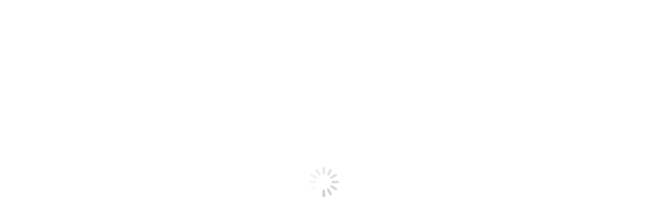

--- FILE ---
content_type: text/html; charset=UTF-8
request_url: https://jcss.org/620/%D8%A7%D9%84%D8%B9%D9%84%D8%A7%D9%82%D8%A9-%D8%A7%D9%84%D8%A3%D8%B1%D8%AF%D9%86%D9%8A%D8%A9-%D8%A7%D9%84%D9%81%D9%84%D8%B3%D8%B7%D9%8A%D9%86%D9%8A%D8%A9/
body_size: 46351
content:
<!DOCTYPE html>
<!--[if !(IE 6) | !(IE 7) | !(IE 8)  ]><!--><html dir="rtl" lang="ar" prefix="og: http://ogp.me/ns# fb: http://ogp.me/ns/fb#" class="no-js">
<!--<![endif]--><head><script data-no-optimize="1">var litespeed_docref=sessionStorage.getItem("litespeed_docref");litespeed_docref&&(Object.defineProperty(document,"referrer",{get:function(){return litespeed_docref}}),sessionStorage.removeItem("litespeed_docref"));</script> <meta charset="UTF-8" /><meta name="viewport" content="width=device-width, initial-scale=1, maximum-scale=1, user-scalable=0"><meta name="theme-color" content="#56565a"/><link rel="profile" href="http://gmpg.org/xfn/11" /> <script type="litespeed/javascript">if(/Android|webOS|iPhone|iPad|iPod|BlackBerry|IEMobile|Opera Mini/i.test(navigator.userAgent)){var originalAddEventListener=EventTarget.prototype.addEventListener,oldWidth=window.innerWidth;EventTarget.prototype.addEventListener=function(eventName,eventHandler,useCapture){if(eventName==="resize"){originalAddEventListener.call(this,eventName,function(event){if(oldWidth===window.innerWidth){return}else if(oldWidth!==window.innerWidth){oldWidth=window.innerWidth}
if(eventHandler.handleEvent){eventHandler.handleEvent.call(this,event)}else{eventHandler.call(this,event)}},useCapture)}else{originalAddEventListener.call(this,eventName,eventHandler,useCapture)}}}</script> <meta name='robots' content='index, follow, max-image-preview:large, max-snippet:-1, max-video-preview:-1' /><style>img:is([sizes="auto" i], [sizes^="auto," i]) { contain-intrinsic-size: 3000px 1500px }</style><meta name="google-site-verification" content="V-DdCA816h9_48zrHVY7b9MQaXSqO3rsazhTDAwLQZk" /><title>العلاقة الأردنية-الفلسطينية - مركز الدراسات الإستراتيجية</title><link rel="canonical" href="https://jcss.org/620/%d8%a7%d9%84%d8%b9%d9%84%d8%a7%d9%82%d8%a9-%d8%a7%d9%84%d8%a3%d8%b1%d8%af%d9%86%d9%8a%d8%a9-%d8%a7%d9%84%d9%81%d9%84%d8%b3%d8%b7%d9%8a%d9%86%d9%8a%d8%a9/" /><meta name="twitter:label1" content="كُتب بواسطة" /><meta name="twitter:data1" content="Editor" /><meta name="twitter:label2" content="وقت القراءة المُقدّر" /><meta name="twitter:data2" content="4 دقائق" /> <script type="application/ld+json" class="yoast-schema-graph">{"@context":"https://schema.org","@graph":[{"@type":"WebPage","@id":"https://jcss.org/620/%d8%a7%d9%84%d8%b9%d9%84%d8%a7%d9%82%d8%a9-%d8%a7%d9%84%d8%a3%d8%b1%d8%af%d9%86%d9%8a%d8%a9-%d8%a7%d9%84%d9%81%d9%84%d8%b3%d8%b7%d9%8a%d9%86%d9%8a%d8%a9/","url":"https://jcss.org/620/%d8%a7%d9%84%d8%b9%d9%84%d8%a7%d9%82%d8%a9-%d8%a7%d9%84%d8%a3%d8%b1%d8%af%d9%86%d9%8a%d8%a9-%d8%a7%d9%84%d9%81%d9%84%d8%b3%d8%b7%d9%8a%d9%86%d9%8a%d8%a9/","name":"العلاقة الأردنية-الفلسطينية - مركز الدراسات الإستراتيجية","isPartOf":{"@id":"https://jcss.org/#website"},"datePublished":"2012-06-11T20:05:00+00:00","dateModified":"2022-01-23T13:03:22+00:00","author":{"@id":"https://jcss.org/#/schema/person/ae8757cc592e1fee65538fa06ca6ec70"},"breadcrumb":{"@id":"https://jcss.org/620/%d8%a7%d9%84%d8%b9%d9%84%d8%a7%d9%82%d8%a9-%d8%a7%d9%84%d8%a3%d8%b1%d8%af%d9%86%d9%8a%d8%a9-%d8%a7%d9%84%d9%81%d9%84%d8%b3%d8%b7%d9%8a%d9%86%d9%8a%d8%a9/#breadcrumb"},"inLanguage":"ar","potentialAction":[{"@type":"ReadAction","target":["https://jcss.org/620/%d8%a7%d9%84%d8%b9%d9%84%d8%a7%d9%82%d8%a9-%d8%a7%d9%84%d8%a3%d8%b1%d8%af%d9%86%d9%8a%d8%a9-%d8%a7%d9%84%d9%81%d9%84%d8%b3%d8%b7%d9%8a%d9%86%d9%8a%d8%a9/"]}]},{"@type":"BreadcrumbList","@id":"https://jcss.org/620/%d8%a7%d9%84%d8%b9%d9%84%d8%a7%d9%82%d8%a9-%d8%a7%d9%84%d8%a3%d8%b1%d8%af%d9%86%d9%8a%d8%a9-%d8%a7%d9%84%d9%81%d9%84%d8%b3%d8%b7%d9%8a%d9%86%d9%8a%d8%a9/#breadcrumb","itemListElement":[{"@type":"ListItem","position":1,"name":"Home","item":"https://jcss.org/"},{"@type":"ListItem","position":2,"name":"العلاقة الأردنية-الفلسطينية"}]},{"@type":"WebSite","@id":"https://jcss.org/#website","url":"https://jcss.org/","name":"مركز الدراسات الإستراتيجية","description":"المؤسسة الفكرية الأولى في العالم العربي","potentialAction":[{"@type":"SearchAction","target":{"@type":"EntryPoint","urlTemplate":"https://jcss.org/?s={search_term_string}"},"query-input":{"@type":"PropertyValueSpecification","valueRequired":true,"valueName":"search_term_string"}}],"inLanguage":"ar"},{"@type":"Person","@id":"https://jcss.org/#/schema/person/ae8757cc592e1fee65538fa06ca6ec70","name":"Editor","image":{"@type":"ImageObject","inLanguage":"ar","@id":"https://jcss.org/#/schema/person/image/","url":"https://jcss.org/wp-content/litespeed/avatar/1013c69740625ba3df18c3a0a4ff80e5.jpg?ver=1763857048","contentUrl":"https://jcss.org/wp-content/litespeed/avatar/1013c69740625ba3df18c3a0a4ff80e5.jpg?ver=1763857048","caption":"Editor"},"url":"https://jcss.org/author/css-editor/"}]}</script> <link rel='dns-prefetch' href='//www.googletagmanager.com' /><link rel='dns-prefetch' href='//stats.wp.com' /><link rel='dns-prefetch' href='//fonts.googleapis.com' /><link rel='dns-prefetch' href='//jetpack.wordpress.com' /><link rel='dns-prefetch' href='//s0.wp.com' /><link rel='dns-prefetch' href='//public-api.wordpress.com' /><link rel='dns-prefetch' href='//0.gravatar.com' /><link rel='dns-prefetch' href='//1.gravatar.com' /><link rel='dns-prefetch' href='//2.gravatar.com' /><link rel='dns-prefetch' href='//widgets.wp.com' /><link rel="alternate" type="application/rss+xml" title="مركز الدراسات الإستراتيجية &laquo; الخلاصة" href="https://jcss.org/feed/" /><link rel="alternate" type="application/rss+xml" title="مركز الدراسات الإستراتيجية &laquo; خلاصة التعليقات" href="https://jcss.org/comments/feed/" /><style id="litespeed-ccss">ul{box-sizing:border-box}:root{--wp--preset--font-size--normal:16px;--wp--preset--font-size--huge:42px}.screen-reader-text{border:0;clip:rect(1px,1px,1px,1px);clip-path:inset(50%);height:1px;margin:-1px;overflow:hidden;padding:0;position:absolute;width:1px;word-wrap:normal!important}:root{--wp--preset--aspect-ratio--square:1;--wp--preset--aspect-ratio--4-3:4/3;--wp--preset--aspect-ratio--3-4:3/4;--wp--preset--aspect-ratio--3-2:3/2;--wp--preset--aspect-ratio--2-3:2/3;--wp--preset--aspect-ratio--16-9:16/9;--wp--preset--aspect-ratio--9-16:9/16;--wp--preset--color--black:#000;--wp--preset--color--cyan-bluish-gray:#abb8c3;--wp--preset--color--white:#fff;--wp--preset--color--pale-pink:#f78da7;--wp--preset--color--vivid-red:#cf2e2e;--wp--preset--color--luminous-vivid-orange:#ff6900;--wp--preset--color--luminous-vivid-amber:#fcb900;--wp--preset--color--light-green-cyan:#7bdcb5;--wp--preset--color--vivid-green-cyan:#00d084;--wp--preset--color--pale-cyan-blue:#8ed1fc;--wp--preset--color--vivid-cyan-blue:#0693e3;--wp--preset--color--vivid-purple:#9b51e0;--wp--preset--color--accent:#56565a;--wp--preset--color--dark-gray:#111;--wp--preset--color--light-gray:#767676;--wp--preset--gradient--vivid-cyan-blue-to-vivid-purple:linear-gradient(135deg,rgba(6,147,227,1) 0%,#9b51e0 100%);--wp--preset--gradient--light-green-cyan-to-vivid-green-cyan:linear-gradient(135deg,#7adcb4 0%,#00d082 100%);--wp--preset--gradient--luminous-vivid-amber-to-luminous-vivid-orange:linear-gradient(135deg,rgba(252,185,0,1) 0%,rgba(255,105,0,1) 100%);--wp--preset--gradient--luminous-vivid-orange-to-vivid-red:linear-gradient(135deg,rgba(255,105,0,1) 0%,#cf2e2e 100%);--wp--preset--gradient--very-light-gray-to-cyan-bluish-gray:linear-gradient(135deg,#eee 0%,#a9b8c3 100%);--wp--preset--gradient--cool-to-warm-spectrum:linear-gradient(135deg,#4aeadc 0%,#9778d1 20%,#cf2aba 40%,#ee2c82 60%,#fb6962 80%,#fef84c 100%);--wp--preset--gradient--blush-light-purple:linear-gradient(135deg,#ffceec 0%,#9896f0 100%);--wp--preset--gradient--blush-bordeaux:linear-gradient(135deg,#fecda5 0%,#fe2d2d 50%,#6b003e 100%);--wp--preset--gradient--luminous-dusk:linear-gradient(135deg,#ffcb70 0%,#c751c0 50%,#4158d0 100%);--wp--preset--gradient--pale-ocean:linear-gradient(135deg,#fff5cb 0%,#b6e3d4 50%,#33a7b5 100%);--wp--preset--gradient--electric-grass:linear-gradient(135deg,#caf880 0%,#71ce7e 100%);--wp--preset--gradient--midnight:linear-gradient(135deg,#020381 0%,#2874fc 100%);--wp--preset--font-size--small:13px;--wp--preset--font-size--medium:20px;--wp--preset--font-size--large:36px;--wp--preset--font-size--x-large:42px;--wp--preset--spacing--20:.44rem;--wp--preset--spacing--30:.67rem;--wp--preset--spacing--40:1rem;--wp--preset--spacing--50:1.5rem;--wp--preset--spacing--60:2.25rem;--wp--preset--spacing--70:3.38rem;--wp--preset--spacing--80:5.06rem;--wp--preset--shadow--natural:6px 6px 9px rgba(0,0,0,.2);--wp--preset--shadow--deep:12px 12px 50px rgba(0,0,0,.4);--wp--preset--shadow--sharp:6px 6px 0px rgba(0,0,0,.2);--wp--preset--shadow--outlined:6px 6px 0px -3px rgba(255,255,255,1),6px 6px rgba(0,0,0,1);--wp--preset--shadow--crisp:6px 6px 0px rgba(0,0,0,1)}.rtl{direction:rtl}:root{--preset-color1:#037fff;--preset-color2:#026fe0;--preset-color3:#071323;--preset-color4:#132133;--preset-color5:#34495e;--preset-color6:#787676;--preset-color7:#f0f2f3;--preset-color8:#f8f9fa;--preset-color9:#fff}:root{--postx_preset_Base_1_color:#f4f4ff;--postx_preset_Base_2_color:#dddff8;--postx_preset_Base_3_color:#b4b4d6;--postx_preset_Primary_color:#3323f0;--postx_preset_Secondary_color:#4a5fff;--postx_preset_Tertiary_color:#fff;--postx_preset_Contrast_3_color:#545472;--postx_preset_Contrast_2_color:#262657;--postx_preset_Contrast_1_color:#10102e;--postx_preset_Over_Primary_color:#fff}:root{--postx_preset_Primary_to_Secondary_to_Right_gradient:linear-gradient(90deg,var(--postx_preset_Primary_color) 0%,var(--postx_preset_Secondary_color) 100%);--postx_preset_Primary_to_Secondary_to_Bottom_gradient:linear-gradient(180deg,var(--postx_preset_Primary_color) 0%,var(--postx_preset_Secondary_color) 100%);--postx_preset_Secondary_to_Primary_to_Right_gradient:linear-gradient(90deg,var(--postx_preset_Secondary_color) 0%,var(--postx_preset_Primary_color) 100%);--postx_preset_Secondary_to_Primary_to_Bottom_gradient:linear-gradient(180deg,var(--postx_preset_Secondary_color) 0%,var(--postx_preset_Primary_color) 100%);--postx_preset_Cold_Evening_gradient:linear-gradient(0deg,#0c3483 0%,#a2b6df 100%,#6b8cce 100%,#a2b6df 100%);--postx_preset_Purple_Division_gradient:linear-gradient(0deg,#7028e4 0%,#e5b2ca 100%);--postx_preset_Over_Sun_gradient:linear-gradient(60deg,#abecd6 0%,#fbed96 100%);--postx_preset_Morning_Salad_gradient:linear-gradient(-255deg,#b7f8db 0%,#50a7c2 100%);--postx_preset_Fabled_Sunset_gradient:linear-gradient(-270deg,#231557 0%,#44107a 29%,#ff1361 67%,#fff800 100%)}:root{--postx_preset_Heading_typo_font_family:Roboto;--postx_preset_Heading_typo_font_family_type:sans-serif;--postx_preset_Heading_typo_font_weight:600;--postx_preset_Heading_typo_text_transform:capitalize;--postx_preset_Body_and_Others_typo_font_family:Roboto;--postx_preset_Body_and_Others_typo_font_family_type:sans-serif;--postx_preset_Body_and_Others_typo_font_weight:400;--postx_preset_Body_and_Others_typo_text_transform:lowercase;--postx_preset_body_typo_font_size_lg:16px;--postx_preset_paragraph_1_typo_font_size_lg:12px;--postx_preset_paragraph_2_typo_font_size_lg:12px;--postx_preset_paragraph_3_typo_font_size_lg:12px;--postx_preset_heading_h1_typo_font_size_lg:42px;--postx_preset_heading_h2_typo_font_size_lg:36px;--postx_preset_heading_h3_typo_font_size_lg:30px;--postx_preset_heading_h4_typo_font_size_lg:24px;--postx_preset_heading_h5_typo_font_size_lg:20px;--postx_preset_heading_h6_typo_font_size_lg:16px}ul .wpml-ls-menu-item a{display:flex;align-items:center}header{display:block}*{padding:0;margin:0}html{font-size:100%;-webkit-text-size-adjust:100%;-ms-text-size-adjust:100%}ul{list-style:none}img{border:0;-ms-interpolation-mode:bicubic}form{margin:0}button,input{font-size:100%;margin:0;vertical-align:baseline}button,input{line-height:normal}button,input[type=submit]{-webkit-appearance:button}button::-moz-focus-inner,input::-moz-focus-inner{border:0;padding:0}.pswp{display:none;position:absolute;width:100%;height:100%;left:0;top:0;-ms-touch-action:none;touch-action:none;z-index:9500;-webkit-text-size-adjust:100%;-webkit-backface-visibility:hidden;outline:0}.pswp:after,.pswp:before{content:' ';display:table}.pswp *{-webkit-box-sizing:border-box;box-sizing:border-box}.pswp__bg{position:absolute;left:0;top:0;width:100%;height:100%;background:#000;opacity:0;-webkit-transform:translateZ(0);transform:translateZ(0);-webkit-backface-visibility:hidden;will-change:opacity}.pswp__scroll-wrap{position:absolute;left:0;top:0;width:100%;height:100%;overflow:hidden}.pswp__container{-ms-touch-action:none;touch-action:none;position:absolute;left:0;right:0;top:0;bottom:0;-webkit-backface-visibility:hidden}.pswp__container{-webkit-touch-callout:none}.pswp__item{position:absolute;left:0;right:0;top:0;bottom:0;overflow:hidden}.pswp__caption .pswp__caption__center{text-align:center}.pswp button.pswp__button{height:43px;background:0 0!important;font-family:icomoon-the7-font;font-size:16px;line-height:1;text-rendering:auto;-webkit-font-smoothing:antialiased;color:#fff;opacity:.5}.pswp button.pswp__button--close{font-size:21px}.pswp__button--close:before{content:"\eb00"}.pswp__button--share:before{content:"\ea04"}.pswp .pswp__button--arrow--left:before,.pswp .pswp__button--arrow--right:before{top:0}.pswp .pswp__button--arrow--left:before{content:"\f052"!important;background:0 0!important}.pswp .pswp__button--arrow--right:before{content:"\f053"!important;background:0 0!important}.pswp .pswp__share-tooltip{border-radius:0}.pswp__share-tooltip:before{content:'';display:block;width:0;height:0;position:absolute;top:-12px;right:15px;border:6px solid transparent;border-bottom-color:#fff}.pswp__button{position:relative;background:0 0;overflow:visible;-webkit-appearance:none;display:block;border:0;padding:0;margin:0;float:right;opacity:.75;-webkit-box-shadow:none;box-shadow:none}.pswp__button::-moz-focus-inner{padding:0;border:0}.pswp__button,.pswp__button--arrow--left:before,.pswp__button--arrow--right:before{width:44px;height:44px}.pswp__button--fs{display:none}.pswp__button--zoom{display:none}.pswp__button--arrow--left,.pswp__button--arrow--right{background:0 0;top:50%;margin-top:-50px;width:70px;height:100px;position:absolute}.pswp__button--arrow--left{left:0}.pswp__button--arrow--right{right:0}.pswp__button--arrow--left:before,.pswp__button--arrow--right:before{content:'';top:35px;background-color:rgba(0,0,0,.3);height:30px;width:32px;position:absolute}.pswp__button--arrow--left:before{left:6px}.pswp__button--arrow--right:before{left:0;right:6px}.pswp__share-modal{display:block;background:rgba(0,0,0,.5);width:100%;height:100%;top:0;left:0;padding:10px;position:absolute;z-index:1600;opacity:0;-webkit-backface-visibility:hidden;will-change:opacity}.pswp__share-modal--hidden{display:none}.pswp__share-tooltip{min-width:150px;z-index:1620;position:absolute;background:#fff;top:56px;border-radius:2px;display:block;width:auto;right:44px;-webkit-box-shadow:0 2px 5px rgba(0,0,0,.25);box-shadow:0 2px 5px rgba(0,0,0,.25);-webkit-transform:translateY(6px);-ms-transform:translateY(6px);transform:translateY(6px);-webkit-backface-visibility:hidden;will-change:transform}.pswp__counter{position:absolute;left:0;top:0;height:44px;font-size:13px;line-height:44px;color:#fff;opacity:.75;padding:0 10px}.pswp__caption{position:absolute;left:0;bottom:0;width:100%;min-height:44px}.pswp__caption__center{text-align:left;max-width:420px;margin:0 auto;font-size:13px;padding:10px;line-height:20px;color:#ccc}.pswp__preloader{width:44px;height:44px;position:absolute;top:0;left:50%;margin-left:-22px;opacity:0;will-change:opacity;direction:ltr}.pswp__preloader__icn{width:20px;height:20px;margin:12px}@media screen and (max-width:1024px){.pswp__preloader{position:relative;left:auto;top:auto;margin:0;float:right}}.pswp__ui{-webkit-font-smoothing:auto;visibility:visible;opacity:1;z-index:1550}.pswp__top-bar{position:absolute;left:0;top:0;height:44px;width:100%}.pswp__caption,.pswp__top-bar{-webkit-backface-visibility:hidden;will-change:opacity}.pswp__caption,.pswp__top-bar{background-color:rgba(0,0,0,.5)}.pswp__ui--hidden .pswp__button--arrow--left,.pswp__ui--hidden .pswp__button--arrow--right,.pswp__ui--hidden .pswp__caption,.pswp__ui--hidden .pswp__top-bar{opacity:.001}.page-inner{-ms-grid-column:1;-ms-grid-row:2;grid-area:page-inner}#main-slideshow,.photo-scroller{-ms-grid-column:1;-ms-grid-row:2;grid-area:slider}.masthead{-ms-grid-column:1;-ms-grid-row:1;grid-area:header}.side-header-v-stroke.masthead,.side-header.masthead{-ms-grid-column:1;grid-area:header-side}.checkout-page-title{grid-area:checkout;-ms-grid-column:1;-ms-grid-row:4}.page-title{-ms-grid-column:1;-ms-grid-row:3;grid-area:title}.fancy-header{-ms-grid-column:1;-ms-grid-row:3;grid-area:fancyheader}.elementor-location-header{grid-area:elementor-header}#main{-ms-grid-column:1;-ms-grid-row:5;grid-area:main}.footer{-ms-grid-column:1;-ms-grid-row:6;grid-area:footer}.responsive-off .sidebar{grid-area:sidebar;-ms-grid-row:1}.responsive-off .content{grid-area:content;-ms-grid-row:1}.content,.wf-wrap{box-sizing:border-box}.wf-wrap{max-width:100%;padding:0 44px;margin:0 auto}.page-title .hgroup{overflow:hidden}.page-title{display:-ms-flexbox;display:-ms-flex;display:flex}.page-title-head{max-width:100%}.page-title.overlay-bg{position:relative}.page-title.overlay-bg .wf-wrap{position:relative;z-index:1}.page-title.overlay-bg:after{position:absolute;left:0;top:0;width:100%;height:100%;content:""}.page-title .wf-wrap{position:relative}.page-title .wf-wrap:after{position:absolute;width:100%;bottom:0;content:""}.page-title.solid-bg .wf-wrap:after{display:none}.page-title>.wf-wrap{display:-ms-flexbox;display:-ms-flex;display:flex;-ms-align-items:center;-ms-flex-align:center;align-items:center;box-sizing:border-box}.title-center>.wf-wrap{-ms-flex-pack:center;-ms-justify-content:center;justify-content:center;-ms-align-items:center;-ms-flex-align:center;align-items:center;-ms-flex-flow:column wrap;flex-flow:column wrap}.title-center h1{text-align:center}.page-title h1{margin:0}.post{position:relative}.post:after,.post:before{content:"";display:table;clear:both}.sidebar-none .content{width:100%}body{overflow-x:hidden}h1{margin-bottom:10px;clear:both}p{margin-bottom:10px}a{text-decoration:underline}.assistive-text{position:absolute!important;clip:rect(1px,1px,1px,1px)}#page{position:relative;overflow:hidden}.main-gradient{display:none}#main{padding:50px 0}.screen-reader-text{clip:rect(1px,1px,1px,1px);height:1px;overflow:hidden;position:absolute!important;width:1px}#page .skip-link{background-color:#f1f1f1;box-shadow:0 0 1px 1px rgba(0,0,0,.2);color:#21759b;display:block;font-size:14px;font-weight:700;left:-9999em;outline:0;padding:15px 23px 14px;text-decoration:none;text-transform:none;top:-9999em}input[type=text]{-webkit-appearance:none;-moz-appearance:none;-ms-appearance:none;appearance:none;outline:0}input[type=submit]{position:relative;display:inline-block;text-decoration:none;white-space:nowrap}.btn-flat input[type=submit]:not([name=update_cart]):after{position:absolute;display:block;top:0;left:0;width:100%;height:100%;content:"";border-radius:inherit}.soc-ico{overflow:hidden}.soc-ico a{position:relative;display:-ms-inline-flexbox;display:-ms-inline-flex;display:inline-flex;-ms-align-items:center;-ms-flex-align:center;align-items:center;-ms-flex-pack:center;-ms-justify-content:center;justify-content:center;margin:2px;width:26px;height:26px;line-height:26px;text-align:center;border-radius:50%;box-sizing:border-box;text-decoration:none}.soc-ico a .soc-font-icon{position:relative;z-index:1;font-size:16px}.soc-ico a:after,.soc-ico a:before{position:absolute;top:0;left:0;width:26px;height:26px;content:"";border-radius:inherit}.soc-ico a:before{opacity:1}.soc-ico a:after{opacity:0}.soc-ico a{text-decoration:none}.dt-text-title{grid-area:header;max-width:100%}.dt-text-desc{grid-area:desc;max-width:100%}.icon-with-text-shortcode .text-icon{grid-area:icon;text-decoration:none}.icon-with-text-shortcode .default-btn-shortcode{justify-self:start;grid-area:button}.masthead{position:relative;z-index:102;box-sizing:border-box}.masthead:not(.side-header){display:-ms-flexbox;-ms-flex-direction:column}.top-bar{position:relative;display:-ms-flexbox;display:-ms-flex;display:flex;margin-top:0;box-sizing:border-box}.top-bar-bg,.top-bar:after{position:absolute;bottom:0;left:0;width:100%;height:100%;content:"";box-sizing:content-box}.top-bar:after{height:1px}.top-bar-bg,.top-bar.full-width-line:after{padding:0 1000px;margin-left:-1000px}.top-bar>.mini-widgets{display:-ms-flexbox;display:-ms-flex;display:flex;-ms-align-items:center;-ms-flex-align:center;align-items:center;-ms-flex:1 1 auto;flex:1 1 auto;-ms-justify-content:flex-start;justify-content:flex-start;-ms-flex-pack:start;-ms-flex-flow:row wrap;flex-flow:row wrap}.top-bar .mini-widgets.right-widgets,.top-bar .mini-widgets:last-child{-ms-justify-content:flex-end;justify-content:flex-end;-ms-flex-pack:end}.top-bar *{font-size:inherit;line-height:inherit}.top-bar a{text-decoration:none}.branding{line-height:0;font-size:0}.branding>a{display:block}.branding a img,.branding img{max-width:100%;height:auto}.branding .mobile-logo{display:none}.masthead .mini-widgets>*{display:inline-block;margin-left:10px;margin-right:10px}.masthead:not(.side-header) .mini-widgets>:first-child{margin-left:0}.masthead:not(.side-header) .mini-widgets>:last-child{margin-right:0}.mini-contacts{position:relative;margin:0}.masthead .mini-contacts{display:-ms-inline-flexbox;display:-ms-inline-flex;display:inline-flex;-ms-align-items:center;-ms-flex-align:center;align-items:center}.mini-contacts i{margin-right:5px}.mini-nav{position:relative;display:inline-block;vertical-align:middle}.mini-nav .customSelect1{position:relative;visibility:visible;opacity:1}.mini-nav .customSelectInner{display:-ms-flexbox;display:-ms-flex;display:flex;-ms-align-items:center;-ms-flex-align:center;align-items:center;background:0 0}.mini-nav li{position:relative;display:inline-block;vertical-align:middle}.mini-nav li:last-child{margin-right:0}.mini-nav ul>li>a{text-decoration:none}.mini-nav li:first-child:before{border-left:none}.masthead .mini-search{position:relative;display:inline-block;vertical-align:middle;z-index:10;max-width:100%}.searchform{position:relative;z-index:3;max-width:100%}.searchform .field{max-width:100%;border-style:solid;box-sizing:border-box}.mini-search input[type=text]{margin-bottom:0}.overlay-search .searchform .submit{border:none;background-color:transparent;text-decoration:none}.mini-search .submit{display:-ms-flexbox;display:-ms-flex;display:flex;-ms-align-items:center;-ms-flex-align:center;align-items:center;border:none;background-color:transparent;text-decoration:none}.mini-search .search-icon{text-decoration:none;background-repeat:no-repeat;background-position:center center}.mini-search .search-icon{display:-ms-flexbox;display:-ms-flex;display:flex;-ms-align-items:center;-ms-flex-align:center;align-items:center}.overlay-search .submit i{font-size:16px}.masthead .mini-search .searchsubmit{display:none}.mini-search .overlay-search-wrap{display:none}.masthead .soc-ico{display:inline-block;vertical-align:middle}.masthead .soc-ico a{line-height:22px}.dt-close-mobile-menu-icon{position:relative}.dt-close-mobile-menu-icon:after,.dt-close-mobile-menu-icon:before{position:absolute;top:0;left:0;width:100%;height:100%;content:"";border-radius:inherit;box-sizing:border-box}.dt-close-mobile-menu-icon:after{opacity:0}.dt-close-mobile-menu-icon:before{opacity:1}.main-nav>li{position:relative;display:-ms-flexbox;display:-ms-flex;display:flex}.main-nav>li>a{text-decoration:none}.main-nav>li>a,.mini-nav li>a{position:relative;display:-ms-flexbox;display:-ms-flex;display:flex;-ms-align-items:center;-ms-flex-align:center;align-items:center}.menu-text{display:block}.top-header .main-nav .menu-text:after{position:absolute;top:50%;margin-top:-4px;right:0;width:8px;height:8px}.from-centre-line>li>a>span{position:relative;display:block}.from-centre-line>li>a .menu-item-text:before{position:absolute;visibility:hidden;left:0;bottom:-5px;width:100%;height:2px;background-color:#000;content:"";transform:scaleX(0);opacity:.85}.sub-nav{position:absolute;visibility:hidden;z-index:200;top:100%;left:0;width:240px;opacity:0}.sub-nav{padding:0;box-shadow:0 0 4px rgba(0,0,0,.2);box-sizing:border-box}.sub-nav>li{position:relative;display:block;box-sizing:border-box}.sub-nav li:first-child:before{display:none}.sub-nav>li>a{position:relative;display:-ms-flexbox;display:-ms-flex;display:flex;-ms-align-items:center;-ms-flex-align:center;align-items:center;-ms-align-content:center;align-content:center;-ms-flex-line-pack:center;text-decoration:none}.sub-nav li a{box-sizing:border-box}.dt-mobile-header .sub-nav>li,.mobile-main-nav>li{display:-ms-flexbox;display:-ms-flex;display:flex;-ms-flex-flow:row wrap;flex-flow:row wrap}.dt-mobile-header .mobile-main-nav>li>.sub-nav{position:relative;display:none;top:0;left:0;width:100%;padding:0;visibility:visible;opacity:1;z-index:auto}.mobile-main-nav .sub-nav{background:0 0;box-shadow:none}.dt-mobile-header{position:fixed;top:0;height:100%;min-height:100%;width:500px;max-width:100%;z-index:9602;box-sizing:border-box;background-color:grey;transform:translate3d(-100%,0,0);overflow:hidden}.right-mobile-menu .dt-mobile-header{right:0;transform:translate3d(100%,0,0)}html:not(.touchevents) .dt-mobile-header::-webkit-scrollbar{width:13px}html:not(.touchevents) .dt-mobile-header::-webkit-scrollbar-thumb{border-radius:10px;background-color:#1ebac8;border:4px solid #fff;box-sizing:border-box}.mobile-mini-widgets-in-menu{display:none}.mobile-mini-widgets-in-menu{padding:30px 0}.mobile-main-nav{display:-ms-flexbox;display:-ms-flex;display:flex;-ms-flex-flow:column nowrap;flex-flow:column nowrap;-ms-flex:10 1 auto;flex:10 1 auto}.mobile-main-nav>li{position:relative;display:-ms-flexbox;display:-ms-flex;display:flex}.mobile-menu-show-divider .mobile-main-nav>li:before{content:"";position:absolute;top:-.5px;height:0;width:100%;max-width:100%;left:0}.mobile-menu-show-divider .mobile-main-nav>li:first-child:before{display:none}.mobile-main-nav>li>a{text-decoration:none;position:relative;display:-ms-flexbox;display:-ms-flex;display:flex;-ms-align-items:center;-ms-flex-align:center;align-items:center;padding:10px 30px 10px 0;-ms-flex-positive:1;-ms-flex-grow:1;flex-grow:1}.mobile-main-nav .sub-nav{margin-left:20px}#page #mobile-menu .sub-nav li{padding:0;width:100%}#page .mobile-main-nav .sub-nav{width:100%}.mobile-main-nav .sub-nav>li>a{padding:10px 30px 10px 0;margin:0;-ms-flex-positive:1;-ms-flex-grow:1;flex-grow:1}.dt-close-mobile-menu-icon{display:-ms-inline-flexbox;display:-ms-inline-flex;display:inline-flex;-ms-align-items:center;-ms-flex-align:center;align-items:center;-ms-flex-pack:center;-ms-justify-content:center;justify-content:center;position:absolute;top:0;z-index:9999;opacity:0;min-width:12px;min-height:12px}.dt-close-mobile-menu-icon .close-line-wrap{position:relative;width:22px;height:100%}.fade-medium-mobile-menu-close-icon .dt-close-mobile-menu-icon .close-line-wrap{width:20px;height:20px}.dt-close-mobile-menu-icon span{position:relative;display:block;margin:0;z-index:2}.dt-close-mobile-menu-icon .close-line{display:inline-block;transform-origin:50% 50%;width:22px;height:2px;position:absolute;left:0;content:''}.fade-medium-mobile-menu-close-icon .dt-close-mobile-menu-icon .close-line{width:20px;top:50%;margin-top:-1px}.dt-close-mobile-menu-icon .close-line:nth-child(2){display:none}.dt-close-mobile-menu-icon .close-line:after,.dt-close-mobile-menu-icon .close-line:before{position:absolute;top:0;left:0;width:100%;height:100%;content:"";border-radius:inherit;box-sizing:border-box}.dt-close-mobile-menu-icon .close-line:after{opacity:0}.dt-close-mobile-menu-icon .close-line:before{opacity:1}.dt-close-mobile-menu-icon .close-line:first-child{transform:rotate3d(0,0,1,45deg)}.dt-close-mobile-menu-icon .close-line:last-child{transform:rotate3d(0,0,1,-45deg)}.phantom-sticky .branding>a:not(.same-logo){opacity:0;display:block!important;position:absolute;left:-100%}body #load{display:block;height:100%;overflow:hidden;position:fixed;width:100%;z-index:9901}.load-wrap{width:100%;height:100%;background-position:center center;background-repeat:no-repeat;text-align:center;display:-ms-flexbox;display:-ms-flex;display:flex;-ms-align-items:center;-ms-flex-align:center;align-items:center;-ms-flex-flow:column wrap;flex-flow:column wrap;-ms-flex-pack:center;-ms-justify-content:center;justify-content:center}.scroll-top{position:fixed;display:-ms-flexbox;display:-ms-flex;display:flex;-ms-align-items:center;-ms-flex-align:center;align-items:center;-ms-flex-pack:center;-ms-justify-content:center;justify-content:center;right:10px;bottom:10px;width:40px;height:40px;opacity:0;z-index:-1;filter:alpha(opacity=0);-ms-filter:"alpha(opacity=0)";text-decoration:none;background-color:#000;background-color:rgba(0,0,0,.2)}.scroll-top:before{content:"\f0290";font-family:icomoon-the7-font;speak:none;font-style:normal;font-weight:400;font-variant:normal;text-transform:none;font-size:20px;line-height:1;color:#fff}.customSelectInner{background-repeat:no-repeat;background-position:right center}body #load{display:block;height:100%;overflow:hidden;position:fixed;width:100%;z-index:9901;opacity:1;visibility:visible}.load-wrap{width:100%;height:100%;background-position:center center;background-repeat:no-repeat;text-align:center}#load{background-color:#fff}.spinner-loader .load-wrap{background-image:url("data:image/svg+xml,%3Csvg width='75px' height='75px' xmlns='http://www.w3.org/2000/svg' viewBox='0 0 100 100' preserveAspectRatio='xMidYMid' class='uil-default'%3E%3Crect x='0' y='0' width='100' height='100' fill='none' class='bk'%3E%3C/rect%3E%3Crect  x='46.5' y='40' width='7' height='20' rx='5' ry='5' fill='rgba%2851%2C51%2C51%2C0.25%29' transform='rotate(0 50 50) translate(0 -30)'%3E  %3Canimate attributeName='opacity' from='1' to='0' dur='1s' begin='0s' repeatCount='indefinite'/%3E%3C/rect%3E%3Crect  x='46.5' y='40' width='7' height='20' rx='5' ry='5' fill='rgba%2851%2C51%2C51%2C0.25%29' transform='rotate(30 50 50) translate(0 -30)'%3E  %3Canimate attributeName='opacity' from='1' to='0' dur='1s' begin='0.08333333333333333s' repeatCount='indefinite'/%3E%3C/rect%3E%3Crect  x='46.5' y='40' width='7' height='20' rx='5' ry='5' fill='rgba%2851%2C51%2C51%2C0.25%29' transform='rotate(60 50 50) translate(0 -30)'%3E  %3Canimate attributeName='opacity' from='1' to='0' dur='1s' begin='0.16666666666666666s' repeatCount='indefinite'/%3E%3C/rect%3E%3Crect  x='46.5' y='40' width='7' height='20' rx='5' ry='5' fill='rgba%2851%2C51%2C51%2C0.25%29' transform='rotate(90 50 50) translate(0 -30)'%3E  %3Canimate attributeName='opacity' from='1' to='0' dur='1s' begin='0.25s' repeatCount='indefinite'/%3E%3C/rect%3E%3Crect  x='46.5' y='40' width='7' height='20' rx='5' ry='5' fill='rgba%2851%2C51%2C51%2C0.25%29' transform='rotate(120 50 50) translate(0 -30)'%3E  %3Canimate attributeName='opacity' from='1' to='0' dur='1s' begin='0.3333333333333333s' repeatCount='indefinite'/%3E%3C/rect%3E%3Crect  x='46.5' y='40' width='7' height='20' rx='5' ry='5' fill='rgba%2851%2C51%2C51%2C0.25%29' transform='rotate(150 50 50) translate(0 -30)'%3E  %3Canimate attributeName='opacity' from='1' to='0' dur='1s' begin='0.4166666666666667s' repeatCount='indefinite'/%3E%3C/rect%3E%3Crect  x='46.5' y='40' width='7' height='20' rx='5' ry='5' fill='rgba%2851%2C51%2C51%2C0.25%29' transform='rotate(180 50 50) translate(0 -30)'%3E  %3Canimate attributeName='opacity' from='1' to='0' dur='1s' begin='0.5s' repeatCount='indefinite'/%3E%3C/rect%3E%3Crect  x='46.5' y='40' width='7' height='20' rx='5' ry='5' fill='rgba%2851%2C51%2C51%2C0.25%29' transform='rotate(210 50 50) translate(0 -30)'%3E  %3Canimate attributeName='opacity' from='1' to='0' dur='1s' begin='0.5833333333333334s' repeatCount='indefinite'/%3E%3C/rect%3E%3Crect  x='46.5' y='40' width='7' height='20' rx='5' ry='5' fill='rgba%2851%2C51%2C51%2C0.25%29' transform='rotate(240 50 50) translate(0 -30)'%3E  %3Canimate attributeName='opacity' from='1' to='0' dur='1s' begin='0.6666666666666666s' repeatCount='indefinite'/%3E%3C/rect%3E%3Crect  x='46.5' y='40' width='7' height='20' rx='5' ry='5' fill='rgba%2851%2C51%2C51%2C0.25%29' transform='rotate(270 50 50) translate(0 -30)'%3E  %3Canimate attributeName='opacity' from='1' to='0' dur='1s' begin='0.75s' repeatCount='indefinite'/%3E%3C/rect%3E%3Crect  x='46.5' y='40' width='7' height='20' rx='5' ry='5' fill='rgba%2851%2C51%2C51%2C0.25%29' transform='rotate(300 50 50) translate(0 -30)'%3E  %3Canimate attributeName='opacity' from='1' to='0' dur='1s' begin='0.8333333333333334s' repeatCount='indefinite'/%3E%3C/rect%3E%3Crect  x='46.5' y='40' width='7' height='20' rx='5' ry='5' fill='rgba%2851%2C51%2C51%2C0.25%29' transform='rotate(330 50 50) translate(0 -30)'%3E  %3Canimate attributeName='opacity' from='1' to='0' dur='1s' begin='0.9166666666666666s' repeatCount='indefinite'/%3E%3C/rect%3E%3C/svg%3E")}[class*=icomoon-the7-],[class*=the7-mw-],[class^=soc-font-],[class^=the7-mw-]{font-family:icomoon-the7-font!important;speak:none;font-style:normal;font-weight:400;font-variant:normal;text-transform:none;line-height:1;-webkit-font-smoothing:antialiased;-moz-osx-font-smoothing:grayscale}[class*=the7-mw-]:before,[class^=the7-mw-]:before{font-family:inherit!important;margin:0!important}.icomoon-the7-font-the7-mail-02:before{content:"\e002"}.icomoon-the7-font-the7-phone-06:before{content:"\e106"}.the7-mw-icon-search-bold:before{content:"\ec051"}.facebook .soc-font-icon:before{content:"\f106"}.instagram .soc-font-icon:before{content:"\f111"}.twitter .soc-font-icon:before{content:"\f127"}.masthead:not(.side-header){max-width:100%}.masthead:not(.side-header):not(.side-header-v-stroke):not(.side-header-menu-icon){box-sizing:border-box}@media all and (-ms-high-contrast:none),(-ms-high-contrast:active){.masthead:not(.side-header):not(.mixed-header){display:-ms-flexbox;-ms-flex-direction:column;-ms-align-content:space-between;align-content:space-between;-ms-flex-pack:center;-ms-justify-content:center;justify-content:center}.masthead:not(.side-header):not(.mixed-header) .top-bar,.masthead:not(.side-header):not(.mixed-header) .header-bar{width:100%}.masthead .header-bar{box-sizing:border-box}}.masthead:not(.side-header) .header-bar{position:relative;display:-ms-flexbox;display:-ms-flex;display:flex;-ms-align-items:stretch;-ms-flex-align:stretch;align-items:stretch;-ms-align-content:stretch;align-content:stretch;-ms-flex-line-pack:stretch;-ms-flex-pack:space-between;-ms-justify-content:space-between;justify-content:space-between;-ms-flex-pack:justify}.masthead:not(.side-header) .main-nav{display:-ms-flexbox;display:-ms-flex;display:flex;-ms-flex-flow:row wrap;flex-flow:row wrap;-ms-align-items:center;-ms-flex-align:center;align-items:center}.masthead:not(.side-header).full-height .main-nav{-ms-align-items:stretch;-ms-flex-align:stretch;align-items:stretch;-ms-align-content:stretch;align-content:stretch}.masthead:not(.side-header).full-height .header-bar .main-nav>li>a,.masthead:not(.side-header) .header-bar .main-nav>li>a{display:flex;display:-ms-flexbox;display:-ms-flex;-ms-align-content:center;align-content:center;-ms-flex-line-pack:stretch}.masthead:not(.side-header).full-height .main-nav>li>a{-ms-flex-positive:1;-ms-flex-grow:1;flex-grow:1;-ms-flex-pack:center;-ms-justify-content:center;justify-content:center}.inline-header .header-bar{-ms-flex-flow:row nowrap;flex-flow:row nowrap}.inline-header .branding,.inline-header .header-bar>.mini-widgets{display:-ms-flexbox;display:-ms-flex;display:flex;-ms-align-items:center;-ms-flex-align:center;align-items:center}.inline-header.left .main-nav{-ms-flex-positive:1;-ms-flex-grow:1;flex-grow:1}.inline-header.left .main-nav{-ms-flex-pack:flex-start;-ms-justify-content:flex-start;justify-content:flex-start;-ms-flex-pack:start}.content{--the7-base-border-radius:0px;--the7-accent-color:#56565a;--the7-accent-gradient:;--the7-title-color:#333;--the7-filter-pointer-border-width:2px;--the7-filter-pointer-bg-radius:100px;--the7-general-border-radius:0px;--the7-text-big-line-height:28px;--the7-text-big-font-size:16px;--e-global-color-the7_content_headers_color:#333;--e-global-color-the7_content_primary_text_color:#8b8d94;--e-global-color-the7_content_secondary_text_color:#adafb3;--e-global-color-the7_accent:#56565a;--e-global-color-the7_buttons_color_mode:#912822;--e-global-color-the7_buttons_hover_color_mode:#56555b;--e-global-color-the7_buttons_text_color_mode:#fff;--e-global-color-the7_buttons_text_hover_color_mode:#fff;--e-global-color-the7_buttons_border_color_mode:#56565a;--e-global-color-the7_buttons_hover_border_color_mode:#56565a}html,body{font:normal 16px/28px "Cairo",Helvetica,Arial,Verdana,sans-serif;word-spacing:normal;color:#8b8d94}#main .wf-wrap,.page-title .wf-wrap{padding:0 50px}.masthead:not(.side-header):not(.side-header-menu-icon) .header-bar{max-width:calc(1300px - 50px - 50px);margin:0 auto}.masthead:not(.side-header).full-width .header-bar{max-width:100%}.page-title .wf-wrap:after{width:calc(1300px - 50px - 50px);max-width:calc(100% - 50px - 50px)}h1{color:#333;font:normal 52px/62px "Cairo",Helvetica,Arial,Verdana,sans-serif;text-transform:none}@media (max-width:800px){h1{font-size:34px;line-height:44px}}h1.entry-title{color:#333;font:normal 34px/44px "Cairo",Helvetica,Arial,Verdana,sans-serif;text-transform:none}h1,h1.entry-title{color:#333}a{color:#912822}#main>.wf-wrap{width:1300px}#main{padding:70px 0}#main>.wf-wrap{padding:0 50px}body{background:#f7f7f7 none no-repeat fixed center center;background-size:cover}#page{background:#fff none repeat center top;background-size:auto;background-attachment:}#mobile-menu{border-radius:0}.top-bar-bg{background:#b23439 none repeat center center}.top-bar.full-width-line:after{border-bottom:1px solid rgba(51,51,51,.11)}.top-bar{min-height:36px;padding:3px 50px}.masthead:not(.side-header):not(.side-header-menu-icon) .top-bar{max-width:calc(1300px);margin:0 auto}.masthead:not(.side-header).full-width .top-bar{max-width:100%}.top-bar,.top-bar a:not(.wpml-ls-link):not(.wpml-ls-item-toggle){color:#fff}.masthead .top-bar .mini-contacts,.masthead .top-bar .mini-nav>ul:not(.mini-sub-nav)>li>a,.masthead .top-bar .customSelectInner{font:13px/19px "Tajawal",Helvetica,Arial,Verdana,sans-serif;text-transform:none}.masthead .top-bar .soc-ico a,.masthead .top-bar .soc-ico{line-height:19px}.branding>a{padding:0 5px 0 0}.mini-search input.field{font:18px/22px "Montserrat",Helvetica,Arial,Verdana,sans-serif;min-height:65px;height:auto;line-height:65px;width:500px;border-width:0;border-color:#e2e2e2;border-radius:0;background:#f4f4f4;padding:0 12px}.mini-search .searchform:not(.search-icon-disabled) input.field{padding-right:12px}.mini-search .search-icon i{color:#aaa}.searchform input::-moz-placeholder{color:#aaa!important;opacity:1}.searchform input[type=text]{color:#aaa}.mini-search .search-icon{right:12px}.mini-search .search-icon i{font-size:16px}.overlay-search .submit i{font-size:16px;color:#333}.masthead .mini-search input[type=text]::-moz-placeholder{color:#333}.mini-search .submit{font:normal 13px/17px "Tajawal",Helvetica,Arial,Verdana,sans-serif;color:#333}.mini-search .search-icon{color:#aaa}.mini-contacts{text-decoration:none;font:normal 13px/17px "Tajawal",Helvetica,Arial,Verdana,sans-serif;color:#333}.mini-contacts i{font-size:16px;color:#333}.masthead .top-bar .mini-contacts{color:#fff}.masthead .top-bar .mini-contacts i{font-size:16px;color:#fff}.masthead .mini-widgets .soc-ico a{width:26px;height:26px;margin:0 2.5px;line-height:26px;border-radius:100px}.masthead .mini-widgets .soc-ico a:before,.masthead .mini-widgets .soc-ico a:after{width:26px;height:26px}.masthead .mini-widgets .soc-ico a:first-child{margin-left:0}.masthead .mini-widgets .soc-ico a:last-child{margin-right:0}.masthead .soc-ico .soc-font-icon{font-size:16px;line-height:26px}.masthead .soc-ico.custom-bg a:before{background-color:rgba(0,0,0,.07)}.masthead .soc-ico.hover-accent-bg a:after{background-color:#56565a;background-image:none}.masthead .mini-widgets .soc-ico a:not(:hover) .soc-font-icon{color:#56565a;color:#fff!important;background:0 0!important}.masthead .menu-select,.masthead .mini-nav>ul:not(.mini-sub-nav)>li>a{font:normal 13px/17px "Tajawal",Helvetica,Arial,Verdana,sans-serif;color:#333}.masthead .top-bar .menu-select,.masthead .top-bar .mini-nav>ul:not(.mini-sub-nav)>li>a{color:#fff;font:13px/19px "Tajawal",Helvetica,Arial,Verdana,sans-serif;text-transform:none}.masthead .mini-nav .customSelectInner{font:normal 13px/17px "Tajawal",Helvetica,Arial,Verdana,sans-serif;color:#333}.top-bar .mini-nav .customSelectInner{color:#fff;font:13px/19px "Tajawal",Helvetica,Arial,Verdana,sans-serif;text-transform:none}.main-nav>li>a{margin:7px;padding:0 0 0 3px}.top-header .outside-item-remove-margin.main-nav>li:first-child>a{margin-left:0}.top-header .outside-item-remove-margin.main-nav>li:last-child>a{margin-right:0}.main-nav>li>a .menu-text{font:normal 13px/17px "Tajawal",Helvetica,Arial,Verdana,sans-serif;text-transform:none}.main-nav>li:not(.wpml-ls-item)>a .menu-text{color:#353535}.main-nav>li:not(.wpml-ls-item)>a{color:#353535}.from-centre-line>li>a .menu-item-text:before{bottom:-2px;height:2px;background-color:#353535;background:#353535;background:-webkit-linear-gradient();background:linear-gradient()}li:not(.dt-mega-menu) .sub-nav{width:280px}.sub-nav{background-color:#fff;padding:9px 10px}.main-nav .sub-nav>li>a .menu-text{font:13px/17px "Tajawal",Helvetica,Arial,Verdana,sans-serif;text-transform:none}.main-nav .sub-nav>li:not(.wpml-ls-item)>a .menu-text{color:#333}.main-nav .sub-nav>li:not(.wpml-ls-item)>a{color:#333}.main-nav .sub-nav>li>a{margin:0 0 2px;padding:10px}.dt-mobile-header{background-color:#fff;width:330px}html:not(.touchevents) .dt-mobile-header::-webkit-scrollbar-thumb{background:rgba(51,51,51,.2);border-color:#fff}html:not(.touchevents) .dt-mobile-header::-webkit-scrollbar-track{background-color:#fff}.right-mobile-menu-close-icon .dt-close-mobile-menu-icon{right:0}.mobile-main-nav>li>a{padding:10.4px 25px 10.4px 0}.mobile-menu-show-divider .mobile-main-nav>li>a{padding:15.2px 25px 15.2px 0}.mobile-main-nav>li>.sub-nav:last-child{margin-bottom:16px}.mobile-main-nav li>a .menu-text{font:16px/20px "Tajawal",Helvetica,Arial,Verdana,sans-serif;color:#333;text-transform:none}.mobile-main-nav li>a{color:#333}.mobile-main-nav>li.has-children>a:after{color:rgba(51,51,51,.17)}.mobile-menu-show-divider .mobile-main-nav>li:before{border-bottom:1px solid rgba(51,51,51,.12)}.mobile-main-nav .sub-nav>li>a,#page .mobile-main-nav .sub-nav li{padding:5.2px 0}.dt-mobile-header .mobile-main-nav li .sub-nav>li>a .menu-text{font:13px/17px "Tajawal",Helvetica,Arial,Verdana,sans-serif;color:#333;text-transform:none}.mobile-main-nav .sub-nav li>a .menu-text{font-size:9px;line-height:13px}.mobile-main-nav>li.has-children>a{max-width:calc(100% - 55px)}.dt-close-mobile-menu-icon{padding:5px;margin:15px 0 0;border-radius:0}.mobile-hamburger-close-bg-enable .dt-close-mobile-menu-icon:before{background-color:#56565a}.mobile-hamburger-close-bg-hover-enable .dt-close-mobile-menu-icon:after{background-color:#56565a}.dt-close-mobile-menu-icon span:after{background-color:#56565a;background:#fff!important}.dt-close-mobile-menu-icon span:before{background-color:#56565a;background:#fff!important}.masthead:not(.side-header):not(.side-header-v-stroke):not(.side-header-menu-icon) .header-bar{padding:0 50px}.masthead:not(.mixed-header){background:#fff none repeat center center;background-size:auto;background-attachment:}.masthead.shadow-decoration:not(.side-header-menu-icon):not(#phantom):not(.masthead-mobile-header){box-shadow:0 0 15px 1px rgba(0,0,0,.07)}.page-title .wf-wrap{min-height:200px;padding-top:50px;padding-bottom:50px}.page-title .wf-wrap:after{border-bottom:6px double rgba(51,51,51,.11)}.page-title.solid-bg{background-color:rgba(0,0,0,.04)}.page-title.solid-bg.bg-img-enabled{background-image:url('/wp-content/uploads/2021/06/119041870_3280246308725037_2800600301063563652_n.png');background-repeat:repeat;background-attachment:;background-position:center center;background-size:auto auto}.page-title.overlay-bg:after{background:rgba(178,52,57,.86)}.page-title>.wf-wrap{width:1300px}.page-title h1,#page .page-title .entry-title{font:normal 34px/44px "Tajawal",Helvetica,Arial,Verdana,sans-serif;color:#fff;text-transform:none}input[type=submit]:not([name=update_cart]){color:#fff;background-color:#912822;background:#912822;background:-webkit-linear-gradient();background:linear-gradient()}input::-webkit-input-placeholder{color:rgba(139,141,148,.5)}input:-moz-placeholder{color:rgba(139,141,148,.5)}input[type=text]{color:#8b8d94;border-top-width:1px;border-right-width:1px;border-bottom-width:1px;border-left-width:1px;padding:5px 15px;border-color:rgba(51,51,51,.11);background-color:#fdfdfd;border-radius:2px}input[type=text]{height:40px}input[type=submit]:not([name=update_cart]):not(.woocommerce-widget-layered-nav-dropdown__submit){font:normal bold 14px/16px "Poppins",Helvetica,Arial,Verdana,sans-serif;text-transform:none;border-radius:1px;padding:12px 18px;min-height:40px;line-height:40px;padding-top:0;padding-bottom:0}.scroll-top{border-radius:0}input[type=text]{font:normal 15px/27px "Cairo",Helvetica,Arial,Verdana,sans-serif;font-size:15px}.pswp button.pswp__button--arrow--left,.pswp button.pswp__button--arrow--right,.pswp .pswp__button--arrow--left:before,.pswp .pswp__button--arrow--right:before{font-size:62px;line-height:62px;min-height:62px}.masthead:not(.side-header):not(.mixed-header) .header-bar{min-height:90px}.inline-header .header-bar>.mini-widgets{padding:0 0 0 5px}@media screen and (min-width:993px){#page{display:-ms-grid;display:grid;-ms-grid-rows:auto;grid-template-rows:auto;-ms-grid-columns:100%;grid-template-columns:100%;grid-template-areas:"header" "slider" "title" "fancyheader" "elementor-header" "checkout" "main" "footer"}.dt-mobile-header{display:none}.masthead:not(.side-header):not(.side-header-v-stroke):not(.side-header-menu-icon) .header-bar{padding-right:50px;padding-left:50px}.mini-nav:not(.select-type-menu)>ul>li:not(:last-child){margin:0 16px 0 0}.list-type-menu .menu-select{position:absolute;visibility:hidden;opacity:0}.list-type-menu.mini-nav ul{display:block;line-height:0}}@media screen and (max-width:778px){.masthead:not(.side-header):not(.side-header-v-stroke):not(.side-header-menu-icon) .header-bar{padding-right:20px;padding-left:20px}}@media screen and (max-width:600px){.top-bar{padding:3px 20px}}@media screen and (max-width:992px){#page{display:-ms-grid;display:grid;-ms-grid-rows:auto;grid-template-rows:auto;-ms-grid-columns:100%;grid-template-columns:100%;grid-template-areas:"header" "slider" "title" "fancyheader" "elementor-header" "checkout" "main" "footer"}.masthead{grid-area:header}.side-header.masthead,.side-header-v-stroke.masthead{grid-area:header;-ms-grid-column:1}.mobile-header-space{grid-area:header}.masthead .main-nav,.masthead:not(.side-header) .main-nav,.masthead:not(.side-header) .header-bar{display:none}.dt-mobile-header{display:block}body:not(.transparent) .masthead:not(.side-header){background-color:#fff}.masthead.full-width{box-sizing:border-box}.top-bar .soc-ico a{float:none;display:inline-block;vertical-align:middle}.show-device-logo .branding img{display:none}.show-device-logo .branding img.mobile-logo{display:block;max-width:100%;height:auto}.mobile-mini-widgets-in-menu{display:-ms-flexbox!important;display:-ms-flex!important;display:flex!important;-ms-flex-flow:row wrap;flex-flow:row wrap;-ms-align-items:center;-ms-flex-align:center;align-items:center}.sticky-mobile-header .masthead{height:auto;width:100%}.sticky-mobile-header:not(.floating-navigation-below-slider) .masthead{top:0}}@media screen and (min-width:779px) and (max-width:992px){.masthead .top-bar .mini-widgets>*{display:none}.masthead .top-bar .left-widgets .in-top-bar-left,.masthead .top-bar .right-widgets .in-top-bar-right{display:-ms-inline-flexbox;display:-ms-inline-flex;display:inline-flex}.masthead .top-bar .left-widgets .in-top-bar-left:not(.show-on-first-switch){display:none}.masthead .top-bar .right-widgets .in-top-bar-right:not(.show-on-first-switch){display:none}.select-type-menu-first-switch .menu-select{position:relative;display:inline-block;visibility:visible;margin:0 auto;opacity:1}.select-type-menu-first-switch>ul{visibility:hidden}}@media screen and (max-width:778px){html:not(.no-cssgridlegacy.no-cssgrid) .masthead:not(.sticky-mobile-on){top:0!important}.sticky-mobile-header .masthead{height:auto;width:100%}.masthead .top-bar .mini-widgets>*{margin:0 10px!important}.select-type-menu-second-switch .menu-select{position:relative;display:block;visibility:visible;margin:0 auto;opacity:1}.select-type-menu-second-switch>ul{visibility:hidden}.masthead .top-bar .mini-widgets>*,.masthead .top-bar .right-widgets{display:none}.masthead .top-bar .left-widgets{-ms-flex-pack:center;-ms-justify-content:center;justify-content:center}.hide-on-second-switch{display:none!important}.mini-contacts{white-space:normal}.show-mobile-logo .branding img,.show-device-logo .branding img.mobile-logo,.show-mobile-logo.show-device-logo .branding img{display:none}.show-mobile-logo .branding img.mobile-logo,.show-mobile-logo.show-device-logo .branding img.mobile-logo,.show-device-logo .branding img{display:inline-block;max-width:100%;height:auto}}@media screen and (max-width:778px){.page-title.page-title-responsive-enabled .wf-wrap{-ms-flex-flow:column wrap;flex-flow:column wrap;-ms-align-items:center;-ms-flex-align:center;align-items:center;-ms-flex-pack:center;-ms-justify-content:center;justify-content:center;text-align:center;min-height:0px}.page-title-responsive-enabled.page-title h1,#page .page-title-responsive-enabled.page-title .entry-title{font:24px/34px "Tajawal",Helvetica,Arial,Verdana,sans-serif}}@media screen and (max-width:778px){#main{padding:70px 0}#main>.wf-wrap{padding:0 20px}.page-title .wf-wrap{padding-left:20px;padding-right:20px}.page-title .wf-wrap:after{width:calc(1300px - 20px - 20px);max-width:calc(100% - 20px - 20px)}}@media screen and (min-width:992px){#main>.wf-wrap{position:relative}.sidebar,.sidebar-space{grid-area:sidebar;-ms-grid-row:1}.content{grid-area:content;-ms-grid-row:1}}@media screen and (max-width:450px){.masthead .mini-nav,.masthead .searchform,.masthead .mini-nav li{position:static}}@media screen and (max-width:760px),screen and (max-height:300px){body:after{content:'phone';display:none}}@media screen{.dt-mobile-header{transform:translate3d(100%,0,0)}.mini-contacts i{margin-left:5px}.masthead:not(.side-header) .mini-widgets>:last-child{margin-left:0}.sub-nav{right:0}}.main-nav>li>a .menu-text{font-family:Tajawal;text-transform:none}.main-nav>li>a .menu-text{font:Tajawal}.top-header .outside-item-remove-margin.main-nav>li:last-child>a{margin-right:10px;margin-left:10px}.top-header .outside-item-remove-margin.main-nav>li:first-child>a{margin-left:10px}.mini-nav:not(.select-type-menu)>ul>li:not(:last-child){margin:0 0 0 7px}.mini-nav:not(.select-type-menu)>ul>li:not(:last-child){margin:0 7px}</style><link rel="preload" data-asynced="1" data-optimized="2" as="style" onload="this.onload=null;this.rel='stylesheet'" href="https://jcss.org/wp-content/litespeed/css/38fb292c8e712e39df6e1786b007ca8e.css?ver=e5033" /><script data-optimized="1" type="litespeed/javascript" data-src="https://jcss.org/wp-content/plugins/litespeed-cache/assets/js/css_async.min.js"></script> <style id='wp-block-library-theme-inline-css' type='text/css'>.wp-block-audio :where(figcaption){color:#555;font-size:13px;text-align:center}.is-dark-theme .wp-block-audio :where(figcaption){color:#ffffffa6}.wp-block-audio{margin:0 0 1em}.wp-block-code{border:1px solid #ccc;border-radius:4px;font-family:Menlo,Consolas,monaco,monospace;padding:.8em 1em}.wp-block-embed :where(figcaption){color:#555;font-size:13px;text-align:center}.is-dark-theme .wp-block-embed :where(figcaption){color:#ffffffa6}.wp-block-embed{margin:0 0 1em}.blocks-gallery-caption{color:#555;font-size:13px;text-align:center}.is-dark-theme .blocks-gallery-caption{color:#ffffffa6}:root :where(.wp-block-image figcaption){color:#555;font-size:13px;text-align:center}.is-dark-theme :root :where(.wp-block-image figcaption){color:#ffffffa6}.wp-block-image{margin:0 0 1em}.wp-block-pullquote{border-bottom:4px solid;border-top:4px solid;color:currentColor;margin-bottom:1.75em}.wp-block-pullquote cite,.wp-block-pullquote footer,.wp-block-pullquote__citation{color:currentColor;font-size:.8125em;font-style:normal;text-transform:uppercase}.wp-block-quote{border-left:.25em solid;margin:0 0 1.75em;padding-left:1em}.wp-block-quote cite,.wp-block-quote footer{color:currentColor;font-size:.8125em;font-style:normal;position:relative}.wp-block-quote:where(.has-text-align-right){border-left:none;border-right:.25em solid;padding-left:0;padding-right:1em}.wp-block-quote:where(.has-text-align-center){border:none;padding-left:0}.wp-block-quote.is-large,.wp-block-quote.is-style-large,.wp-block-quote:where(.is-style-plain){border:none}.wp-block-search .wp-block-search__label{font-weight:700}.wp-block-search__button{border:1px solid #ccc;padding:.375em .625em}:where(.wp-block-group.has-background){padding:1.25em 2.375em}.wp-block-separator.has-css-opacity{opacity:.4}.wp-block-separator{border:none;border-bottom:2px solid;margin-left:auto;margin-right:auto}.wp-block-separator.has-alpha-channel-opacity{opacity:1}.wp-block-separator:not(.is-style-wide):not(.is-style-dots){width:100px}.wp-block-separator.has-background:not(.is-style-dots){border-bottom:none;height:1px}.wp-block-separator.has-background:not(.is-style-wide):not(.is-style-dots){height:2px}.wp-block-table{margin:0 0 1em}.wp-block-table td,.wp-block-table th{word-break:normal}.wp-block-table :where(figcaption){color:#555;font-size:13px;text-align:center}.is-dark-theme .wp-block-table :where(figcaption){color:#ffffffa6}.wp-block-video :where(figcaption){color:#555;font-size:13px;text-align:center}.is-dark-theme .wp-block-video :where(figcaption){color:#ffffffa6}.wp-block-video{margin:0 0 1em}:root :where(.wp-block-template-part.has-background){margin-bottom:0;margin-top:0;padding:1.25em 2.375em}</style><style id='pdfemb-pdf-embedder-viewer-style-inline-css' type='text/css'>.wp-block-pdfemb-pdf-embedder-viewer{max-width:none}</style><style id='jetpack-sharing-buttons-style-inline-css' type='text/css'>.jetpack-sharing-buttons__services-list{display:flex;flex-direction:row;flex-wrap:wrap;gap:0;list-style-type:none;margin:5px;padding:0}.jetpack-sharing-buttons__services-list.has-small-icon-size{font-size:12px}.jetpack-sharing-buttons__services-list.has-normal-icon-size{font-size:16px}.jetpack-sharing-buttons__services-list.has-large-icon-size{font-size:24px}.jetpack-sharing-buttons__services-list.has-huge-icon-size{font-size:36px}@media print{.jetpack-sharing-buttons__services-list{display:none!important}}.editor-styles-wrapper .wp-block-jetpack-sharing-buttons{gap:0;padding-inline-start:0}ul.jetpack-sharing-buttons__services-list.has-background{padding:1.25em 2.375em}</style><style id='classic-theme-styles-inline-css' type='text/css'>/*! This file is auto-generated */
.wp-block-button__link{color:#fff;background-color:#32373c;border-radius:9999px;box-shadow:none;text-decoration:none;padding:calc(.667em + 2px) calc(1.333em + 2px);font-size:1.125em}.wp-block-file__button{background:#32373c;color:#fff;text-decoration:none}</style><style id='global-styles-inline-css' type='text/css'>:root{--wp--preset--aspect-ratio--square: 1;--wp--preset--aspect-ratio--4-3: 4/3;--wp--preset--aspect-ratio--3-4: 3/4;--wp--preset--aspect-ratio--3-2: 3/2;--wp--preset--aspect-ratio--2-3: 2/3;--wp--preset--aspect-ratio--16-9: 16/9;--wp--preset--aspect-ratio--9-16: 9/16;--wp--preset--color--black: #000000;--wp--preset--color--cyan-bluish-gray: #abb8c3;--wp--preset--color--white: #FFF;--wp--preset--color--pale-pink: #f78da7;--wp--preset--color--vivid-red: #cf2e2e;--wp--preset--color--luminous-vivid-orange: #ff6900;--wp--preset--color--luminous-vivid-amber: #fcb900;--wp--preset--color--light-green-cyan: #7bdcb5;--wp--preset--color--vivid-green-cyan: #00d084;--wp--preset--color--pale-cyan-blue: #8ed1fc;--wp--preset--color--vivid-cyan-blue: #0693e3;--wp--preset--color--vivid-purple: #9b51e0;--wp--preset--color--accent: #56565a;--wp--preset--color--dark-gray: #111;--wp--preset--color--light-gray: #767676;--wp--preset--gradient--vivid-cyan-blue-to-vivid-purple: linear-gradient(135deg,rgba(6,147,227,1) 0%,rgb(155,81,224) 100%);--wp--preset--gradient--light-green-cyan-to-vivid-green-cyan: linear-gradient(135deg,rgb(122,220,180) 0%,rgb(0,208,130) 100%);--wp--preset--gradient--luminous-vivid-amber-to-luminous-vivid-orange: linear-gradient(135deg,rgba(252,185,0,1) 0%,rgba(255,105,0,1) 100%);--wp--preset--gradient--luminous-vivid-orange-to-vivid-red: linear-gradient(135deg,rgba(255,105,0,1) 0%,rgb(207,46,46) 100%);--wp--preset--gradient--very-light-gray-to-cyan-bluish-gray: linear-gradient(135deg,rgb(238,238,238) 0%,rgb(169,184,195) 100%);--wp--preset--gradient--cool-to-warm-spectrum: linear-gradient(135deg,rgb(74,234,220) 0%,rgb(151,120,209) 20%,rgb(207,42,186) 40%,rgb(238,44,130) 60%,rgb(251,105,98) 80%,rgb(254,248,76) 100%);--wp--preset--gradient--blush-light-purple: linear-gradient(135deg,rgb(255,206,236) 0%,rgb(152,150,240) 100%);--wp--preset--gradient--blush-bordeaux: linear-gradient(135deg,rgb(254,205,165) 0%,rgb(254,45,45) 50%,rgb(107,0,62) 100%);--wp--preset--gradient--luminous-dusk: linear-gradient(135deg,rgb(255,203,112) 0%,rgb(199,81,192) 50%,rgb(65,88,208) 100%);--wp--preset--gradient--pale-ocean: linear-gradient(135deg,rgb(255,245,203) 0%,rgb(182,227,212) 50%,rgb(51,167,181) 100%);--wp--preset--gradient--electric-grass: linear-gradient(135deg,rgb(202,248,128) 0%,rgb(113,206,126) 100%);--wp--preset--gradient--midnight: linear-gradient(135deg,rgb(2,3,129) 0%,rgb(40,116,252) 100%);--wp--preset--font-size--small: 13px;--wp--preset--font-size--medium: 20px;--wp--preset--font-size--large: 36px;--wp--preset--font-size--x-large: 42px;--wp--preset--spacing--20: 0.44rem;--wp--preset--spacing--30: 0.67rem;--wp--preset--spacing--40: 1rem;--wp--preset--spacing--50: 1.5rem;--wp--preset--spacing--60: 2.25rem;--wp--preset--spacing--70: 3.38rem;--wp--preset--spacing--80: 5.06rem;--wp--preset--shadow--natural: 6px 6px 9px rgba(0, 0, 0, 0.2);--wp--preset--shadow--deep: 12px 12px 50px rgba(0, 0, 0, 0.4);--wp--preset--shadow--sharp: 6px 6px 0px rgba(0, 0, 0, 0.2);--wp--preset--shadow--outlined: 6px 6px 0px -3px rgba(255, 255, 255, 1), 6px 6px rgba(0, 0, 0, 1);--wp--preset--shadow--crisp: 6px 6px 0px rgba(0, 0, 0, 1);}:where(.is-layout-flex){gap: 0.5em;}:where(.is-layout-grid){gap: 0.5em;}body .is-layout-flex{display: flex;}.is-layout-flex{flex-wrap: wrap;align-items: center;}.is-layout-flex > :is(*, div){margin: 0;}body .is-layout-grid{display: grid;}.is-layout-grid > :is(*, div){margin: 0;}:where(.wp-block-columns.is-layout-flex){gap: 2em;}:where(.wp-block-columns.is-layout-grid){gap: 2em;}:where(.wp-block-post-template.is-layout-flex){gap: 1.25em;}:where(.wp-block-post-template.is-layout-grid){gap: 1.25em;}.has-black-color{color: var(--wp--preset--color--black) !important;}.has-cyan-bluish-gray-color{color: var(--wp--preset--color--cyan-bluish-gray) !important;}.has-white-color{color: var(--wp--preset--color--white) !important;}.has-pale-pink-color{color: var(--wp--preset--color--pale-pink) !important;}.has-vivid-red-color{color: var(--wp--preset--color--vivid-red) !important;}.has-luminous-vivid-orange-color{color: var(--wp--preset--color--luminous-vivid-orange) !important;}.has-luminous-vivid-amber-color{color: var(--wp--preset--color--luminous-vivid-amber) !important;}.has-light-green-cyan-color{color: var(--wp--preset--color--light-green-cyan) !important;}.has-vivid-green-cyan-color{color: var(--wp--preset--color--vivid-green-cyan) !important;}.has-pale-cyan-blue-color{color: var(--wp--preset--color--pale-cyan-blue) !important;}.has-vivid-cyan-blue-color{color: var(--wp--preset--color--vivid-cyan-blue) !important;}.has-vivid-purple-color{color: var(--wp--preset--color--vivid-purple) !important;}.has-black-background-color{background-color: var(--wp--preset--color--black) !important;}.has-cyan-bluish-gray-background-color{background-color: var(--wp--preset--color--cyan-bluish-gray) !important;}.has-white-background-color{background-color: var(--wp--preset--color--white) !important;}.has-pale-pink-background-color{background-color: var(--wp--preset--color--pale-pink) !important;}.has-vivid-red-background-color{background-color: var(--wp--preset--color--vivid-red) !important;}.has-luminous-vivid-orange-background-color{background-color: var(--wp--preset--color--luminous-vivid-orange) !important;}.has-luminous-vivid-amber-background-color{background-color: var(--wp--preset--color--luminous-vivid-amber) !important;}.has-light-green-cyan-background-color{background-color: var(--wp--preset--color--light-green-cyan) !important;}.has-vivid-green-cyan-background-color{background-color: var(--wp--preset--color--vivid-green-cyan) !important;}.has-pale-cyan-blue-background-color{background-color: var(--wp--preset--color--pale-cyan-blue) !important;}.has-vivid-cyan-blue-background-color{background-color: var(--wp--preset--color--vivid-cyan-blue) !important;}.has-vivid-purple-background-color{background-color: var(--wp--preset--color--vivid-purple) !important;}.has-black-border-color{border-color: var(--wp--preset--color--black) !important;}.has-cyan-bluish-gray-border-color{border-color: var(--wp--preset--color--cyan-bluish-gray) !important;}.has-white-border-color{border-color: var(--wp--preset--color--white) !important;}.has-pale-pink-border-color{border-color: var(--wp--preset--color--pale-pink) !important;}.has-vivid-red-border-color{border-color: var(--wp--preset--color--vivid-red) !important;}.has-luminous-vivid-orange-border-color{border-color: var(--wp--preset--color--luminous-vivid-orange) !important;}.has-luminous-vivid-amber-border-color{border-color: var(--wp--preset--color--luminous-vivid-amber) !important;}.has-light-green-cyan-border-color{border-color: var(--wp--preset--color--light-green-cyan) !important;}.has-vivid-green-cyan-border-color{border-color: var(--wp--preset--color--vivid-green-cyan) !important;}.has-pale-cyan-blue-border-color{border-color: var(--wp--preset--color--pale-cyan-blue) !important;}.has-vivid-cyan-blue-border-color{border-color: var(--wp--preset--color--vivid-cyan-blue) !important;}.has-vivid-purple-border-color{border-color: var(--wp--preset--color--vivid-purple) !important;}.has-vivid-cyan-blue-to-vivid-purple-gradient-background{background: var(--wp--preset--gradient--vivid-cyan-blue-to-vivid-purple) !important;}.has-light-green-cyan-to-vivid-green-cyan-gradient-background{background: var(--wp--preset--gradient--light-green-cyan-to-vivid-green-cyan) !important;}.has-luminous-vivid-amber-to-luminous-vivid-orange-gradient-background{background: var(--wp--preset--gradient--luminous-vivid-amber-to-luminous-vivid-orange) !important;}.has-luminous-vivid-orange-to-vivid-red-gradient-background{background: var(--wp--preset--gradient--luminous-vivid-orange-to-vivid-red) !important;}.has-very-light-gray-to-cyan-bluish-gray-gradient-background{background: var(--wp--preset--gradient--very-light-gray-to-cyan-bluish-gray) !important;}.has-cool-to-warm-spectrum-gradient-background{background: var(--wp--preset--gradient--cool-to-warm-spectrum) !important;}.has-blush-light-purple-gradient-background{background: var(--wp--preset--gradient--blush-light-purple) !important;}.has-blush-bordeaux-gradient-background{background: var(--wp--preset--gradient--blush-bordeaux) !important;}.has-luminous-dusk-gradient-background{background: var(--wp--preset--gradient--luminous-dusk) !important;}.has-pale-ocean-gradient-background{background: var(--wp--preset--gradient--pale-ocean) !important;}.has-electric-grass-gradient-background{background: var(--wp--preset--gradient--electric-grass) !important;}.has-midnight-gradient-background{background: var(--wp--preset--gradient--midnight) !important;}.has-small-font-size{font-size: var(--wp--preset--font-size--small) !important;}.has-medium-font-size{font-size: var(--wp--preset--font-size--medium) !important;}.has-large-font-size{font-size: var(--wp--preset--font-size--large) !important;}.has-x-large-font-size{font-size: var(--wp--preset--font-size--x-large) !important;}
:where(.wp-block-post-template.is-layout-flex){gap: 1.25em;}:where(.wp-block-post-template.is-layout-grid){gap: 1.25em;}
:where(.wp-block-columns.is-layout-flex){gap: 2em;}:where(.wp-block-columns.is-layout-grid){gap: 2em;}
:root :where(.wp-block-pullquote){font-size: 1.5em;line-height: 1.6;}</style><style id='rs-plugin-settings-inline-css' type='text/css'>#rs-demo-id {}</style><style id='wpxpo-global-style-inline-css' type='text/css'>:root {
			--preset-color1: #037fff;
			--preset-color2: #026fe0;
			--preset-color3: #071323;
			--preset-color4: #132133;
			--preset-color5: #34495e;
			--preset-color6: #787676;
			--preset-color7: #f0f2f3;
			--preset-color8: #f8f9fa;
			--preset-color9: #ffffff;
		}{}</style><style id='ultp-preset-colors-style-inline-css' type='text/css'>:root { --postx_preset_Base_1_color: #f4f4ff; --postx_preset_Base_2_color: #dddff8; --postx_preset_Base_3_color: #B4B4D6; --postx_preset_Primary_color: #3323f0; --postx_preset_Secondary_color: #4a5fff; --postx_preset_Tertiary_color: #FFFFFF; --postx_preset_Contrast_3_color: #545472; --postx_preset_Contrast_2_color: #262657; --postx_preset_Contrast_1_color: #10102e; --postx_preset_Over_Primary_color: #ffffff;  }</style><style id='ultp-preset-gradient-style-inline-css' type='text/css'>:root { --postx_preset_Primary_to_Secondary_to_Right_gradient: linear-gradient(90deg, var(--postx_preset_Primary_color) 0%, var(--postx_preset_Secondary_color) 100%); --postx_preset_Primary_to_Secondary_to_Bottom_gradient: linear-gradient(180deg, var(--postx_preset_Primary_color) 0%, var(--postx_preset_Secondary_color) 100%); --postx_preset_Secondary_to_Primary_to_Right_gradient: linear-gradient(90deg, var(--postx_preset_Secondary_color) 0%, var(--postx_preset_Primary_color) 100%); --postx_preset_Secondary_to_Primary_to_Bottom_gradient: linear-gradient(180deg, var(--postx_preset_Secondary_color) 0%, var(--postx_preset_Primary_color) 100%); --postx_preset_Cold_Evening_gradient: linear-gradient(0deg, rgb(12, 52, 131) 0%, rgb(162, 182, 223) 100%, rgb(107, 140, 206) 100%, rgb(162, 182, 223) 100%); --postx_preset_Purple_Division_gradient: linear-gradient(0deg, rgb(112, 40, 228) 0%, rgb(229, 178, 202) 100%); --postx_preset_Over_Sun_gradient: linear-gradient(60deg, rgb(171, 236, 214) 0%, rgb(251, 237, 150) 100%); --postx_preset_Morning_Salad_gradient: linear-gradient(-255deg, rgb(183, 248, 219) 0%, rgb(80, 167, 194) 100%); --postx_preset_Fabled_Sunset_gradient: linear-gradient(-270deg, rgb(35, 21, 87) 0%, rgb(68, 16, 122) 29%, rgb(255, 19, 97) 67%, rgb(255, 248, 0) 100%);  }</style><style id='ultp-preset-typo-style-inline-css' type='text/css'>@import url('https://fonts.googleapis.com/css?family=Roboto:100,100i,300,300i,400,400i,500,500i,700,700i,900,900i'); :root { --postx_preset_Heading_typo_font_family: Roboto; --postx_preset_Heading_typo_font_family_type: sans-serif; --postx_preset_Heading_typo_font_weight: 600; --postx_preset_Heading_typo_text_transform: capitalize; --postx_preset_Body_and_Others_typo_font_family: Roboto; --postx_preset_Body_and_Others_typo_font_family_type: sans-serif; --postx_preset_Body_and_Others_typo_font_weight: 400; --postx_preset_Body_and_Others_typo_text_transform: lowercase; --postx_preset_body_typo_font_size_lg: 16px; --postx_preset_paragraph_1_typo_font_size_lg: 12px; --postx_preset_paragraph_2_typo_font_size_lg: 12px; --postx_preset_paragraph_3_typo_font_size_lg: 12px; --postx_preset_heading_h1_typo_font_size_lg: 42px; --postx_preset_heading_h2_typo_font_size_lg: 36px; --postx_preset_heading_h3_typo_font_size_lg: 30px; --postx_preset_heading_h4_typo_font_size_lg: 24px; --postx_preset_heading_h5_typo_font_size_lg: 20px; --postx_preset_heading_h6_typo_font_size_lg: 16px; }</style><style id='dt-main-inline-css' type='text/css'>body #load {
  display: block;
  height: 100%;
  overflow: hidden;
  position: fixed;
  width: 100%;
  z-index: 9901;
  opacity: 1;
  visibility: visible;
  transition: all .35s ease-out;
}
.load-wrap {
  width: 100%;
  height: 100%;
  background-position: center center;
  background-repeat: no-repeat;
  text-align: center;
}
.load-wrap > svg {
  position: absolute;
  top: 50%;
  left: 50%;
  transform: translate(-50%,-50%);
}
#load {
  background-color: #ffffff;
}
.uil-default rect:not(.bk) {
  fill: rgba(51,51,51,0.25);
}
.uil-ring > path {
  fill: rgba(51,51,51,0.25);
}
.ring-loader .circle {
  fill: rgba(51,51,51,0.25);
}
.ring-loader .moving-circle {
  fill: #333333;
}
.uil-hourglass .glass {
  stroke: #333333;
}
.uil-hourglass .sand {
  fill: rgba(51,51,51,0.25);
}
.spinner-loader .load-wrap {
  background-image: url("data:image/svg+xml,%3Csvg width='75px' height='75px' xmlns='http://www.w3.org/2000/svg' viewBox='0 0 100 100' preserveAspectRatio='xMidYMid' class='uil-default'%3E%3Crect x='0' y='0' width='100' height='100' fill='none' class='bk'%3E%3C/rect%3E%3Crect  x='46.5' y='40' width='7' height='20' rx='5' ry='5' fill='rgba%2851%2C51%2C51%2C0.25%29' transform='rotate(0 50 50) translate(0 -30)'%3E  %3Canimate attributeName='opacity' from='1' to='0' dur='1s' begin='0s' repeatCount='indefinite'/%3E%3C/rect%3E%3Crect  x='46.5' y='40' width='7' height='20' rx='5' ry='5' fill='rgba%2851%2C51%2C51%2C0.25%29' transform='rotate(30 50 50) translate(0 -30)'%3E  %3Canimate attributeName='opacity' from='1' to='0' dur='1s' begin='0.08333333333333333s' repeatCount='indefinite'/%3E%3C/rect%3E%3Crect  x='46.5' y='40' width='7' height='20' rx='5' ry='5' fill='rgba%2851%2C51%2C51%2C0.25%29' transform='rotate(60 50 50) translate(0 -30)'%3E  %3Canimate attributeName='opacity' from='1' to='0' dur='1s' begin='0.16666666666666666s' repeatCount='indefinite'/%3E%3C/rect%3E%3Crect  x='46.5' y='40' width='7' height='20' rx='5' ry='5' fill='rgba%2851%2C51%2C51%2C0.25%29' transform='rotate(90 50 50) translate(0 -30)'%3E  %3Canimate attributeName='opacity' from='1' to='0' dur='1s' begin='0.25s' repeatCount='indefinite'/%3E%3C/rect%3E%3Crect  x='46.5' y='40' width='7' height='20' rx='5' ry='5' fill='rgba%2851%2C51%2C51%2C0.25%29' transform='rotate(120 50 50) translate(0 -30)'%3E  %3Canimate attributeName='opacity' from='1' to='0' dur='1s' begin='0.3333333333333333s' repeatCount='indefinite'/%3E%3C/rect%3E%3Crect  x='46.5' y='40' width='7' height='20' rx='5' ry='5' fill='rgba%2851%2C51%2C51%2C0.25%29' transform='rotate(150 50 50) translate(0 -30)'%3E  %3Canimate attributeName='opacity' from='1' to='0' dur='1s' begin='0.4166666666666667s' repeatCount='indefinite'/%3E%3C/rect%3E%3Crect  x='46.5' y='40' width='7' height='20' rx='5' ry='5' fill='rgba%2851%2C51%2C51%2C0.25%29' transform='rotate(180 50 50) translate(0 -30)'%3E  %3Canimate attributeName='opacity' from='1' to='0' dur='1s' begin='0.5s' repeatCount='indefinite'/%3E%3C/rect%3E%3Crect  x='46.5' y='40' width='7' height='20' rx='5' ry='5' fill='rgba%2851%2C51%2C51%2C0.25%29' transform='rotate(210 50 50) translate(0 -30)'%3E  %3Canimate attributeName='opacity' from='1' to='0' dur='1s' begin='0.5833333333333334s' repeatCount='indefinite'/%3E%3C/rect%3E%3Crect  x='46.5' y='40' width='7' height='20' rx='5' ry='5' fill='rgba%2851%2C51%2C51%2C0.25%29' transform='rotate(240 50 50) translate(0 -30)'%3E  %3Canimate attributeName='opacity' from='1' to='0' dur='1s' begin='0.6666666666666666s' repeatCount='indefinite'/%3E%3C/rect%3E%3Crect  x='46.5' y='40' width='7' height='20' rx='5' ry='5' fill='rgba%2851%2C51%2C51%2C0.25%29' transform='rotate(270 50 50) translate(0 -30)'%3E  %3Canimate attributeName='opacity' from='1' to='0' dur='1s' begin='0.75s' repeatCount='indefinite'/%3E%3C/rect%3E%3Crect  x='46.5' y='40' width='7' height='20' rx='5' ry='5' fill='rgba%2851%2C51%2C51%2C0.25%29' transform='rotate(300 50 50) translate(0 -30)'%3E  %3Canimate attributeName='opacity' from='1' to='0' dur='1s' begin='0.8333333333333334s' repeatCount='indefinite'/%3E%3C/rect%3E%3Crect  x='46.5' y='40' width='7' height='20' rx='5' ry='5' fill='rgba%2851%2C51%2C51%2C0.25%29' transform='rotate(330 50 50) translate(0 -30)'%3E  %3Canimate attributeName='opacity' from='1' to='0' dur='1s' begin='0.9166666666666666s' repeatCount='indefinite'/%3E%3C/rect%3E%3C/svg%3E");
}
.ring-loader .load-wrap {
  background-image: url("data:image/svg+xml,%3Csvg xmlns='http://www.w3.org/2000/svg' viewBox='0 0 32 32' width='72' height='72' fill='rgba%2851%2C51%2C51%2C0.25%29'%3E   %3Cpath opacity='.25' d='M16 0 A16 16 0 0 0 16 32 A16 16 0 0 0 16 0 M16 4 A12 12 0 0 1 16 28 A12 12 0 0 1 16 4'/%3E   %3Cpath d='M16 0 A16 16 0 0 1 32 16 L28 16 A12 12 0 0 0 16 4z'%3E     %3CanimateTransform attributeName='transform' type='rotate' from='0 16 16' to='360 16 16' dur='0.8s' repeatCount='indefinite' /%3E   %3C/path%3E %3C/svg%3E");
}
.hourglass-loader .load-wrap {
  background-image: url("data:image/svg+xml,%3Csvg xmlns='http://www.w3.org/2000/svg' viewBox='0 0 32 32' width='72' height='72' fill='rgba%2851%2C51%2C51%2C0.25%29'%3E   %3Cpath transform='translate(2)' d='M0 12 V20 H4 V12z'%3E      %3Canimate attributeName='d' values='M0 12 V20 H4 V12z; M0 4 V28 H4 V4z; M0 12 V20 H4 V12z; M0 12 V20 H4 V12z' dur='1.2s' repeatCount='indefinite' begin='0' keytimes='0;.2;.5;1' keySplines='0.2 0.2 0.4 0.8;0.2 0.6 0.4 0.8;0.2 0.8 0.4 0.8' calcMode='spline'  /%3E   %3C/path%3E   %3Cpath transform='translate(8)' d='M0 12 V20 H4 V12z'%3E     %3Canimate attributeName='d' values='M0 12 V20 H4 V12z; M0 4 V28 H4 V4z; M0 12 V20 H4 V12z; M0 12 V20 H4 V12z' dur='1.2s' repeatCount='indefinite' begin='0.2' keytimes='0;.2;.5;1' keySplines='0.2 0.2 0.4 0.8;0.2 0.6 0.4 0.8;0.2 0.8 0.4 0.8' calcMode='spline'  /%3E   %3C/path%3E   %3Cpath transform='translate(14)' d='M0 12 V20 H4 V12z'%3E     %3Canimate attributeName='d' values='M0 12 V20 H4 V12z; M0 4 V28 H4 V4z; M0 12 V20 H4 V12z; M0 12 V20 H4 V12z' dur='1.2s' repeatCount='indefinite' begin='0.4' keytimes='0;.2;.5;1' keySplines='0.2 0.2 0.4 0.8;0.2 0.6 0.4 0.8;0.2 0.8 0.4 0.8' calcMode='spline' /%3E   %3C/path%3E   %3Cpath transform='translate(20)' d='M0 12 V20 H4 V12z'%3E     %3Canimate attributeName='d' values='M0 12 V20 H4 V12z; M0 4 V28 H4 V4z; M0 12 V20 H4 V12z; M0 12 V20 H4 V12z' dur='1.2s' repeatCount='indefinite' begin='0.6' keytimes='0;.2;.5;1' keySplines='0.2 0.2 0.4 0.8;0.2 0.6 0.4 0.8;0.2 0.8 0.4 0.8' calcMode='spline' /%3E   %3C/path%3E   %3Cpath transform='translate(26)' d='M0 12 V20 H4 V12z'%3E     %3Canimate attributeName='d' values='M0 12 V20 H4 V12z; M0 4 V28 H4 V4z; M0 12 V20 H4 V12z; M0 12 V20 H4 V12z' dur='1.2s' repeatCount='indefinite' begin='0.8' keytimes='0;.2;.5;1' keySplines='0.2 0.2 0.4 0.8;0.2 0.6 0.4 0.8;0.2 0.8 0.4 0.8' calcMode='spline' /%3E   %3C/path%3E %3C/svg%3E");
}</style> <script type="litespeed/javascript" data-src="https://jcss.org/wp-includes/js/jquery/jquery.min.js" id="jquery-core-js"></script> <script id="wpml-cookie-js-extra" type="litespeed/javascript">var wpml_cookies={"wp-wpml_current_language":{"value":"ar","expires":1,"path":"\/"}};var wpml_cookies={"wp-wpml_current_language":{"value":"ar","expires":1,"path":"\/"}}</script> <script id="dt-above-fold-js-extra" type="litespeed/javascript">var dtLocal={"themeUrl":"https:\/\/jcss.org\/wp-content\/themes\/techreshape_v4.7","passText":"To view this protected post, enter the password below:","moreButtonText":{"loading":"Loading...","loadMore":"Load more"},"postID":"620","ajaxurl":"https:\/\/jcss.org\/wp-admin\/admin-ajax.php","REST":{"baseUrl":"https:\/\/jcss.org\/wp-json\/the7\/v1","endpoints":{"sendMail":"\/send-mail"}},"contactMessages":{"required":"One or more fields have an error. Please check and try again.","terms":"Please accept the privacy policy.","fillTheCaptchaError":"Please, fill the captcha."},"captchaSiteKey":"","ajaxNonce":"3e082b66f0","pageData":"","themeSettings":{"smoothScroll":"off","lazyLoading":!1,"accentColor":{"mode":"solid","color":"#56565a"},"desktopHeader":{"height":90},"ToggleCaptionEnabled":"disabled","ToggleCaption":"Navigation","floatingHeader":{"showAfter":94,"showMenu":!0,"height":60,"logo":{"showLogo":!0,"html":"<img class=\" preload-me\" src=\"https:\/\/jcss.org\/wp-content\/uploads\/2021\/03\/logo-1-e1616836363479.png\" srcset=\"https:\/\/jcss.org\/wp-content\/uploads\/2021\/03\/logo-1-e1616836363479.png 100w, https:\/\/jcss.org\/wp-content\/uploads\/2021\/03\/logo-e1616836313132.png 100w\" width=\"100\" height=\"55\"   sizes=\"100px\" alt=\"\u0645\u0631\u0643\u0632 \u0627\u0644\u062f\u0631\u0627\u0633\u0627\u062a \u0627\u0644\u0625\u0633\u062a\u0631\u0627\u062a\u064a\u062c\u064a\u0629\" \/>","url":"https:\/\/jcss.org\/"}},"topLine":{"floatingTopLine":{"logo":{"showLogo":!1,"html":""}}},"mobileHeader":{"firstSwitchPoint":992,"secondSwitchPoint":778,"firstSwitchPointHeight":60,"secondSwitchPointHeight":60,"mobileToggleCaptionEnabled":"disabled","mobileToggleCaption":"Menu"},"stickyMobileHeaderFirstSwitch":{"logo":{"html":"<img class=\" preload-me\" src=\"https:\/\/jcss.org\/wp-content\/uploads\/2021\/03\/logo-1-e1616836363479.png\" srcset=\"https:\/\/jcss.org\/wp-content\/uploads\/2021\/03\/logo-1-e1616836363479.png 100w, https:\/\/jcss.org\/wp-content\/uploads\/2021\/03\/logo-1-e1616836363479.png 100w\" width=\"100\" height=\"55\"   sizes=\"100px\" alt=\"\u0645\u0631\u0643\u0632 \u0627\u0644\u062f\u0631\u0627\u0633\u0627\u062a \u0627\u0644\u0625\u0633\u062a\u0631\u0627\u062a\u064a\u062c\u064a\u0629\" \/>"}},"stickyMobileHeaderSecondSwitch":{"logo":{"html":"<img class=\" preload-me\" src=\"https:\/\/jcss.org\/wp-content\/uploads\/2021\/03\/logo-1-e1616836363479.png\" srcset=\"https:\/\/jcss.org\/wp-content\/uploads\/2021\/03\/logo-1-e1616836363479.png 100w, https:\/\/jcss.org\/wp-content\/uploads\/2021\/03\/logo-1-e1616836363479.png 100w\" width=\"100\" height=\"55\"   sizes=\"100px\" alt=\"\u0645\u0631\u0643\u0632 \u0627\u0644\u062f\u0631\u0627\u0633\u0627\u062a \u0627\u0644\u0625\u0633\u062a\u0631\u0627\u062a\u064a\u062c\u064a\u0629\" \/>"}},"content":{"textColor":"#8b8d94","headerColor":"#333333"},"sidebar":{"switchPoint":992},"boxedWidth":"1280px","stripes":{"stripe1":{"textColor":"#787d85","headerColor":"#3b3f4a"},"stripe2":{"textColor":"#8b9199","headerColor":"#ffffff"},"stripe3":{"textColor":"#ffffff","headerColor":"#ffffff"}}},"VCMobileScreenWidth":"768"};var dtShare={"shareButtonText":{"facebook":"Share on Facebook","twitter":"Tweet","pinterest":"Pin it","linkedin":"Share on Linkedin","whatsapp":"Share on Whatsapp"},"overlayOpacity":"85"}</script> 
 <script type="litespeed/javascript" data-src="https://www.googletagmanager.com/gtag/js?id=GT-TX54N72" id="google_gtagjs-js"></script> <script id="google_gtagjs-js-after" type="litespeed/javascript">window.dataLayer=window.dataLayer||[];function gtag(){dataLayer.push(arguments)}
gtag("set","linker",{"domains":["jcss.org"]});gtag("js",new Date());gtag("set","developer_id.dZTNiMT",!0);gtag("config","GT-TX54N72");window._googlesitekit=window._googlesitekit||{};window._googlesitekit.throttledEvents=[];window._googlesitekit.gtagEvent=(name,data)=>{var key=JSON.stringify({name,data});if(!!window._googlesitekit.throttledEvents[key]){return}window._googlesitekit.throttledEvents[key]=!0;setTimeout(()=>{delete window._googlesitekit.throttledEvents[key]},5);gtag("event",name,{...data,event_source:"site-kit"})}</script> <link rel="https://api.w.org/" href="https://jcss.org/wp-json/" /><link rel="alternate" title="JSON" type="application/json" href="https://jcss.org/wp-json/wp/v2/posts/620" /><link rel="EditURI" type="application/rsd+xml" title="RSD" href="https://jcss.org/xmlrpc.php?rsd" /><meta name="generator" content="WordPress 6.7.4" /><link rel='shortlink' href='https://wp.me/pdvE7p-a0' /><link rel="alternate" title="oEmbed (JSON)" type="application/json+oembed" href="https://jcss.org/wp-json/oembed/1.0/embed?url=https%3A%2F%2Fjcss.org%2F620%2F%25d8%25a7%25d9%2584%25d8%25b9%25d9%2584%25d8%25a7%25d9%2582%25d8%25a9-%25d8%25a7%25d9%2584%25d8%25a3%25d8%25b1%25d8%25af%25d9%2586%25d9%258a%25d8%25a9-%25d8%25a7%25d9%2584%25d9%2581%25d9%2584%25d8%25b3%25d8%25b7%25d9%258a%25d9%2586%25d9%258a%25d8%25a9%2F" /><link rel="alternate" title="oEmbed (XML)" type="text/xml+oembed" href="https://jcss.org/wp-json/oembed/1.0/embed?url=https%3A%2F%2Fjcss.org%2F620%2F%25d8%25a7%25d9%2584%25d8%25b9%25d9%2584%25d8%25a7%25d9%2582%25d8%25a9-%25d8%25a7%25d9%2584%25d8%25a3%25d8%25b1%25d8%25af%25d9%2586%25d9%258a%25d8%25a9-%25d8%25a7%25d9%2584%25d9%2581%25d9%2584%25d8%25b3%25d8%25b7%25d9%258a%25d9%2586%25d9%258a%25d8%25a9%2F&#038;format=xml" /><meta name="generator" content="WPML ver:4.8.1 stt:5,1;" /><meta name="generator" content="Site Kit by Google 1.160.1" /><style>/* CSS added by Hide Metadata Plugin */

.entry-meta .byline,
			.entry-meta .by-author,
			.entry-header .entry-meta > span.byline,
			.entry-meta .author.vcard {
				display: none;
			}</style><style>img#wpstats{display:none}</style><meta name="generator" content="Powered by WPBakery Page Builder - drag and drop page builder for WordPress."/><meta name="generator" content="Powered by Slider Revolution 6.3.4 - responsive, Mobile-Friendly Slider Plugin for WordPress with comfortable drag and drop interface." /> <script type="litespeed/javascript">document.addEventListener("DOMContentLiteSpeedLoaded",function(event){var load=document.getElementById("load");if(!load.classList.contains('loader-removed')){var removeLoading=setTimeout(function(){load.className+=" loader-removed"},300)}})</script> <link rel="icon" href="https://jcss.org/wp-content/uploads/2021/03/fiv-icon-1.png" type="image/png" sizes="16x16"/><script type="litespeed/javascript">function setREVStartSize(e){window.RSIW=window.RSIW===undefined?window.innerWidth:window.RSIW;window.RSIH=window.RSIH===undefined?window.innerHeight:window.RSIH;try{var pw=document.getElementById(e.c).parentNode.offsetWidth,newh;pw=pw===0||isNaN(pw)?window.RSIW:pw;e.tabw=e.tabw===undefined?0:parseInt(e.tabw);e.thumbw=e.thumbw===undefined?0:parseInt(e.thumbw);e.tabh=e.tabh===undefined?0:parseInt(e.tabh);e.thumbh=e.thumbh===undefined?0:parseInt(e.thumbh);e.tabhide=e.tabhide===undefined?0:parseInt(e.tabhide);e.thumbhide=e.thumbhide===undefined?0:parseInt(e.thumbhide);e.mh=e.mh===undefined||e.mh==""||e.mh==="auto"?0:parseInt(e.mh,0);if(e.layout==="fullscreen"||e.l==="fullscreen")
newh=Math.max(e.mh,window.RSIH);else{e.gw=Array.isArray(e.gw)?e.gw:[e.gw];for(var i in e.rl)if(e.gw[i]===undefined||e.gw[i]===0)e.gw[i]=e.gw[i-1];e.gh=e.el===undefined||e.el===""||(Array.isArray(e.el)&&e.el.length==0)?e.gh:e.el;e.gh=Array.isArray(e.gh)?e.gh:[e.gh];for(var i in e.rl)if(e.gh[i]===undefined||e.gh[i]===0)e.gh[i]=e.gh[i-1];var nl=new Array(e.rl.length),ix=0,sl;e.tabw=e.tabhide>=pw?0:e.tabw;e.thumbw=e.thumbhide>=pw?0:e.thumbw;e.tabh=e.tabhide>=pw?0:e.tabh;e.thumbh=e.thumbhide>=pw?0:e.thumbh;for(var i in e.rl)nl[i]=e.rl[i]<window.RSIW?0:e.rl[i];sl=nl[0];for(var i in nl)if(sl>nl[i]&&nl[i]>0){sl=nl[i];ix=i}
var m=pw>(e.gw[ix]+e.tabw+e.thumbw)?1:(pw-(e.tabw+e.thumbw))/(e.gw[ix]);newh=(e.gh[ix]*m)+(e.tabh+e.thumbh)}
if(window.rs_init_css===undefined)window.rs_init_css=document.head.appendChild(document.createElement("style"));document.getElementById(e.c).height=newh+"px";window.rs_init_css.innerHTML+="#"+e.c+"_wrapper { height: "+newh+"px }"}catch(e){console.log("Failure at Presize of Slider:"+e)}}</script> <style type="text/css" id="wp-custom-css">.main-nav > li > a .menu-text {
    font-family: Tajawal;
    text-transform: none;
}</style><noscript><style>.wpb_animate_when_almost_visible { opacity: 1; }</style></noscript><style id='the7-custom-inline-css' type='text/css'>.sub-nav .menu-item i.fa,
.sub-nav .menu-item i.fas,
.sub-nav .menu-item i.far,
.sub-nav .menu-item i.fab {
	text-align: center;
	width: 1.25em;
}
.main-nav > li > a .menu-text{
	font: Tajawal;
}

.top-header .outside-item-remove-margin.main-nav > li:last-child > a{
	margin-right: 10px;
	margin-left: 10px;
	
}

.top-header .outside-item-remove-margin.main-nav > li:first-child > a {
	margin-left: 10px;
}


.mini-nav:not(.select-type-menu) > ul > li:not(:last-child) {
    margin: 0px 0px 0 7px;
}


.mini-nav:not(.select-type-menu) > ul > li:not(:last-child) {
    margin: 0px 7px 0 7px;
}

.meta-nav {
    margin-bottom: 5px;
    text-transform: uppercase;
    display: none;
}

.rt-container .rt-row, .rt-container-fluid .rt-row {
    display: flex;
    flex-wrap: wrap;
    margin-left: -15px;
    margin-right: -15px;
    direction: rtl;
    text-align: justify;
}

.astra-portfolio-col-md-1, .astra-portfolio-col-md-10, .astra-portfolio-col-md-11, .astra-portfolio-col-md-12, .astra-portfolio-col-md-2, .astra-portfolio-col-md-3, .astra-portfolio-col-md-4, .astra-portfolio-col-md-5, .astra-portfolio-col-md-6, .astra-portfolio-col-md-7, .astra-portfolio-col-md-8, .astra-portfolio-col-md-9 {
    float: right !important;
}</style><meta property="og:locale" content="ar_AR"/><meta property="og:site_name" content="مركز الدراسات الإستراتيجية"/><meta property="og:title" content="العلاقة الأردنية-الفلسطينية - مركز الدراسات الإستراتيجية"/><meta property="og:url" content="https://jcss.org/620/%d8%a7%d9%84%d8%b9%d9%84%d8%a7%d9%82%d8%a9-%d8%a7%d9%84%d8%a3%d8%b1%d8%af%d9%86%d9%8a%d8%a9-%d8%a7%d9%84%d9%81%d9%84%d8%b3%d8%b7%d9%8a%d9%86%d9%8a%d8%a9/"/><meta property="og:type" content="article"/><meta property="og:description" content="حزيران 11, 2012 منذ ربيع عام 1994، بدأ فريق بحثي في مركز الدراسات الاستراتيجية في الجامعة الأردنية بدراسة العلاقة الأردنية الفلسطينية ببعديها الداخلي والخارجي، فعلى صعيد البعد الداخلي كان الهدف توفير بيانات تفصيلية عن العلاقة بين المواطن من أصل أردني والمواطن من أصل فلسطيني، وكيف يرى كل منهما ال"/><meta property="article:published_time" content="2012-06-11T23:05:00+03:00"/><meta property="article:modified_time" content="2022-01-23T16:03:22+03:00" /><meta property="og:updated_time" content="2022-01-23T16:03:22+03:00" /><meta property="article:section" content="كتب"/><meta itemprop="name" content="العلاقة الأردنية-الفلسطينية - مركز الدراسات الإستراتيجية"/><meta itemprop="headline" content="العلاقة الأردنية-الفلسطينية - مركز الدراسات الإستراتيجية"/><meta itemprop="description" content="حزيران 11, 2012 منذ ربيع عام 1994، بدأ فريق بحثي في مركز الدراسات الاستراتيجية في الجامعة الأردنية بدراسة العلاقة الأردنية الفلسطينية ببعديها الداخلي والخارجي، فعلى صعيد البعد الداخلي كان الهدف توفير بيانات تفصيلية عن العلاقة بين المواطن من أصل أردني والمواطن من أصل فلسطيني، وكيف يرى كل منهما ال"/><meta itemprop="datePublished" content="2012-06-11"/><meta itemprop="dateModified" content="2022-01-23T16:03:22+03:00" /><meta itemprop="author" content="Editor"/><meta name="twitter:title" content="العلاقة الأردنية-الفلسطينية - مركز الدراسات الإستراتيجية"/><meta name="twitter:url" content="https://jcss.org/620/%d8%a7%d9%84%d8%b9%d9%84%d8%a7%d9%82%d8%a9-%d8%a7%d9%84%d8%a3%d8%b1%d8%af%d9%86%d9%8a%d8%a9-%d8%a7%d9%84%d9%81%d9%84%d8%b3%d8%b7%d9%8a%d9%86%d9%8a%d8%a9/"/><meta name="twitter:description" content="حزيران 11, 2012 منذ ربيع عام 1994، بدأ فريق بحثي في مركز الدراسات الاستراتيجية في الجامعة الأردنية بدراسة العلاقة الأردنية الفلسطينية ببعديها الداخلي والخارجي، فعلى صعيد البعد الداخلي كان الهدف توفير بيانات تفصيلية عن العلاقة بين المواطن من أصل أردني والمواطن من أصل فلسطيني، وكيف يرى كل منهما ال"/><meta name="twitter:card" content="summary_large_image"/></head><body class="rtl post-template post-template-template-microsite post-template-template-microsite-php single single-post postid-620 single-format-standard wp-embed-responsive postx-page one-page-row no-comments dt-responsive-on right-mobile-menu-close-icon ouside-menu-close-icon mobile-hamburger-close-bg-enable mobile-hamburger-close-bg-hover-enable  fade-medium-mobile-menu-close-icon fade-medium-menu-close-icon srcset-enabled btn-flat custom-btn-color custom-btn-hover-color phantom-sticky phantom-shadow-decoration phantom-custom-logo-on sticky-mobile-header top-header first-switch-logo-left first-switch-menu-right second-switch-logo-left second-switch-menu-right right-mobile-menu layzr-loading-on popup-message-style the7-ver-4.7 wpb-js-composer js-comp-ver-6.5.0 vc_responsive"><div id="load" class="spinner-loader"><div class="load-wrap"></div></div><div id="page" >
<a class="skip-link screen-reader-text" href="#content">Skip to content</a><div class="masthead inline-header left widgets full-height full-width shadow-decoration shadow-mobile-header-decoration small-mobile-menu-icon show-sub-menu-on-hover show-device-logo show-mobile-logo"  role="banner"><div class="top-bar full-width-line top-bar-line-hide"><div class="top-bar-bg" ></div><div class="left-widgets mini-widgets"><a href="tel:0096265300100" class="mini-contacts phone show-on-desktop in-top-bar-left in-menu-second-switch" ><i class=" icomoon-the7-font-the7-phone-06"></i>0096265300100</a><a href="mailto:css@jcss.org" class="mini-contacts clock show-on-desktop in-top-bar-left in-menu-second-switch" ><i class=" icomoon-the7-font-the7-mail-02"></i>css@jcss.org</a><div class="mini-nav show-on-desktop near-logo-first-switch hide-on-second-switch list-type-menu select-type-menu-first-switch select-type-menu-second-switch"><ul id="top-menu" role="menubar"><li class="menu-item menu-item-type-post_type menu-item-object-page menu-item-2124 first" role="presentation"><a href='https://jcss.org/%d8%a7%d8%aa%d8%b5%d9%84-%d8%a8%d9%86%d8%a7/' data-level='1' role="menuitem"><span class="menu-item-text"><span class="menu-text">اتصل بنا</span></span></a></li><li class="menu-item menu-item-type-post_type menu-item-object-page menu-item-2125" role="presentation"><a href='https://jcss.org/%d8%a8%d8%b1%d9%86%d8%a7%d9%85%d8%ac-%d8%a7%d9%84%d8%aa%d8%af%d8%b1%d9%8a%d8%a8/' data-level='1' role="menuitem"><span class="menu-item-text"><span class="menu-text">برنامج التدريب</span></span></a></li><li class="menu-item menu-item-type-taxonomy menu-item-object-category menu-item-2367" role="presentation"><a href='https://jcss.org/category/%d8%a3%d8%ae%d8%a8%d8%a7%d8%b1%d9%86%d8%a7/' data-level='1' role="menuitem"><span class="menu-item-text"><span class="menu-text">أخبارنا</span></span></a></li></ul><div class="menu-select"><span class="customSelect1"><span class="customSelectInner">Top Bar - Arabic</span></span></div></div></div><div class="right-widgets mini-widgets"><div class="soc-ico show-on-desktop in-top-bar-right in-menu-second-switch custom-bg disabled-border border-off hover-accent-bg hover-disabled-border  hover-border-off"><a title="Facebook page opens in new window" href="https://www.facebook.com/jcss.org" target="_blank" class="facebook"><span class="soc-font-icon"></span><span class="screen-reader-text">Facebook page opens in new window</span></a><a title="Twitter page opens in new window" href="https://twitter.com/CSS_Strategic" target="_blank" class="twitter"><span class="soc-font-icon"></span><span class="screen-reader-text">Twitter page opens in new window</span></a><a title="Instagram page opens in new window" href="https://www.instagram.com/cssjordan/" target="_blank" class="instagram"><span class="soc-font-icon"></span><span class="screen-reader-text">Instagram page opens in new window</span></a></div></div></div><header class="header-bar"><div class="branding"><div id="site-title" class="assistive-text">مركز الدراسات الإستراتيجية</div><div id="site-description" class="assistive-text">المؤسسة الفكرية الأولى في العالم العربي</div>
<a class="" href="https://jcss.org/"><img data-lazyloaded="1" src="[data-uri]" class=" preload-me" data-src="https://jcss.org/wp-content/uploads/2021/03/logo2-e1616838513802.png.webp" data-srcset="https://jcss.org/wp-content/uploads/2021/03/logo2-e1616838513802.png.webp 150w, https://jcss.org/wp-content/uploads/2021/03/logo2-e1616838513802.png.webp 150w" width="150" height="82"   data-sizes="150px" alt="مركز الدراسات الإستراتيجية" /><img data-lazyloaded="1" src="[data-uri]" class="mobile-logo preload-me" data-src="https://jcss.org/wp-content/uploads/2021/03/logo-1-e1616836363479.png.webp" data-srcset="https://jcss.org/wp-content/uploads/2021/03/logo-1-e1616836363479.png.webp 100w, https://jcss.org/wp-content/uploads/2021/03/logo-1-e1616836363479.png.webp 100w" width="100" height="55"   data-sizes="100px" alt="مركز الدراسات الإستراتيجية" /></a></div><ul id="primary-menu" class="main-nav underline-decoration from-centre-line outside-item-remove-margin" role="menubar"><li class="menu-item menu-item-type-custom menu-item-object-custom menu-item-has-children menu-item-35 first has-children" role="presentation"><a href='#' class='not-clickable-item' data-level='1' role="menuitem"><span class="menu-item-text"><span class="menu-text">عن المركز</span></span></a><ul class="sub-nav hover-style-bg" role="menubar"><li class="menu-item menu-item-type-post_type menu-item-object-page menu-item-227 first" role="presentation"><a href='https://jcss.org/about-the-center/' data-level='2' role="menuitem"><span class="menu-item-text"><span class="menu-text">نبذة عن المركز</span></span></a></li><li class="menu-item menu-item-type-post_type menu-item-object-page menu-item-3942" role="presentation"><a href='https://jcss.org/%d8%a7%d9%84%d8%b1%d8%a4%d9%8a%d8%a9-%d9%88%d8%a7%d9%84%d8%b1%d8%b3%d8%a7%d9%84%d8%a9/' data-level='2' role="menuitem"><span class="menu-item-text"><span class="menu-text">الرؤية والرسالة</span></span></a></li><li class="menu-item menu-item-type-post_type menu-item-object-page menu-item-3962" role="presentation"><a href='https://jcss.org/%d9%85%d9%87%d9%85%d8%a7%d8%aa-%d8%a7%d9%84%d9%85%d8%b1%d9%83%d8%b2/' data-level='2' role="menuitem"><span class="menu-item-text"><span class="menu-text">مهمات وإنجازات</span></span></a></li><li class="menu-item menu-item-type-post_type menu-item-object-page menu-item-3970" role="presentation"><a href='https://jcss.org/%d8%a7%d9%84%d9%87%d9%8a%d9%83%d9%84-%d8%a7%d9%84%d8%aa%d9%86%d8%b8%d9%8a%d9%85%d9%8a/' data-level='2' role="menuitem"><span class="menu-item-text"><span class="menu-text">الهيكل التنظيمي</span></span></a></li><li class="menu-item menu-item-type-post_type menu-item-object-page menu-item-337" role="presentation"><a href='https://jcss.org/css-board-of-trustees/' data-level='2' role="menuitem"><span class="menu-item-text"><span class="menu-text">مجلس الأمناء</span></span></a></li><li class="menu-item menu-item-type-post_type menu-item-object-page menu-item-453" role="presentation"><a href='https://jcss.org/director/' data-level='2' role="menuitem"><span class="menu-item-text"><span class="menu-text">عن مدير المركز</span></span></a></li><li class="menu-item menu-item-type-post_type menu-item-object-page menu-item-326" role="presentation"><a href='https://jcss.org/researchers/' data-level='2' role="menuitem"><span class="menu-item-text"><span class="menu-text">هيئة الباحثين</span></span></a></li><li class="menu-item menu-item-type-post_type menu-item-object-page menu-item-454" role="presentation"><a href='https://jcss.org/%d9%81%d8%b1%d9%8a%d9%82-%d8%a7%d9%84%d9%85%d8%b1%d9%83%d8%b2/' data-level='2' role="menuitem"><span class="menu-item-text"><span class="menu-text">فريق المركز</span></span></a></li><li class="menu-item menu-item-type-post_type menu-item-object-page menu-item-2824" role="presentation"><a href='https://jcss.org/%d9%81%d8%b1%d9%8a%d9%82-%d8%a7%d9%84%d9%85%d8%b4%d8%a7%d8%b1%d9%8a%d8%b9/' data-level='2' role="menuitem"><span class="menu-item-text"><span class="menu-text">فريق المشاريع</span></span></a></li><li class="menu-item menu-item-type-post_type menu-item-object-page menu-item-12371" role="presentation"><a href='https://jcss.org/%d9%81%d8%b1%d9%8a%d9%82-%d8%a7%d9%84%d8%ae%d8%af%d9%85%d8%a7%d8%aa/' data-level='2' role="menuitem"><span class="menu-item-text"><span class="menu-text">فريق الخدمات</span></span></a></li><li class="menu-item menu-item-type-post_type menu-item-object-page menu-item-701" role="presentation"><a href='https://jcss.org/%d8%a7%d9%84%d8%b4%d8%b1%d9%83%d8%a7%d8%a1-%d9%88%d8%a7%d9%84%d8%af%d8%a7%d8%b9%d9%85%d9%88%d9%86/' data-level='2' role="menuitem"><span class="menu-item-text"><span class="menu-text">الشركاء والداعمون</span></span></a></li></ul></li><li class="menu-item menu-item-type-custom menu-item-object-custom menu-item-has-children menu-item-2373 has-children" role="presentation"><a href='#' class='not-clickable-item' data-level='1' role="menuitem"><span class="menu-item-text"><span class="menu-text">موضوعات وقضايا</span></span></a><ul class="sub-nav hover-style-bg" role="menubar"><li class="menu-item menu-item-type-taxonomy menu-item-object-category menu-item-2371 first" role="presentation"><a href='https://jcss.org/category/%d9%85%d8%ac%d8%a7%d9%84%d8%a7%d8%aa%d9%86%d8%a7/%d8%a7%d9%84%d8%af%d9%81%d8%a7%d8%b9-%d9%88-%d8%a7%d9%84%d8%a3%d9%85%d9%86-%d8%a7%d9%84%d9%82%d9%88%d9%85%d9%8a/' data-level='2' role="menuitem"><span class="menu-item-text"><span class="menu-text">الدفاع والأمن القومي</span></span></a></li><li class="menu-item menu-item-type-taxonomy menu-item-object-category menu-item-2372" role="presentation"><a href='https://jcss.org/category/%d9%85%d8%ac%d8%a7%d9%84%d8%a7%d8%aa%d9%86%d8%a7/%d8%a7%d9%84%d8%b3%d9%8a%d8%a7%d8%b3%d8%a9-%d8%a7%d9%84%d8%ae%d8%a7%d8%b1%d8%ac%d9%8a%d8%a9-%d9%88-%d8%a7%d9%84%d8%b4%d8%a4%d9%88%d9%86-%d8%a7%d9%84%d8%af%d9%88%d9%84%d9%8a%d8%a9/' data-level='2' role="menuitem"><span class="menu-item-text"><span class="menu-text">السياسة الخارجية والشؤون الدولية</span></span></a></li><li class="menu-item menu-item-type-taxonomy menu-item-object-category menu-item-2370" role="presentation"><a href='https://jcss.org/category/%d9%85%d8%ac%d8%a7%d9%84%d8%a7%d8%aa%d9%86%d8%a7/%d8%a7%d9%84%d8%af%d8%b1%d8%a7%d8%b3%d8%a7%d8%aa-%d8%a7%d9%84%d8%a5%d9%82%d9%84%d9%8a%d9%85%d9%8a%d8%a9/' data-level='2' role="menuitem"><span class="menu-item-text"><span class="menu-text">الدراسات الإقليمية</span></span></a></li><li class="menu-item menu-item-type-taxonomy menu-item-object-category menu-item-2742" role="presentation"><a href='https://jcss.org/category/%d9%85%d8%ac%d8%a7%d9%84%d8%a7%d8%aa%d9%86%d8%a7/%d8%a7%d9%84%d8%b3%d9%8a%d8%a7%d8%b3%d8%a7%d8%aa-%d8%a7%d9%84%d8%b5%d8%ad%d9%8a%d8%a9/' data-level='2' role="menuitem"><span class="menu-item-text"><span class="menu-text">السياسات الصحية</span></span></a></li><li class="menu-item menu-item-type-taxonomy menu-item-object-category menu-item-2743" role="presentation"><a href='https://jcss.org/category/%d9%85%d8%ac%d8%a7%d9%84%d8%a7%d8%aa%d9%86%d8%a7/%d8%b3%d9%8a%d8%a7%d8%b3%d8%a7%d8%aa-%d8%a7%d9%84%d8%aa%d8%b9%d9%84%d9%8a%d9%85/' data-level='2' role="menuitem"><span class="menu-item-text"><span class="menu-text">سياسات التعليم</span></span></a></li></ul></li><li class="menu-item menu-item-type-custom menu-item-object-custom menu-item-has-children menu-item-37 has-children" role="presentation"><a href='#' class='not-clickable-item' data-level='1' role="menuitem"><span class="menu-item-text"><span class="menu-text">الإصدارات</span></span></a><ul class="sub-nav hover-style-bg" role="menubar"><li class="menu-item menu-item-type-taxonomy menu-item-object-category menu-item-12247 first" role="presentation"><a href='https://jcss.org/category/%d8%a7%d8%a8%d8%ad%d8%a7%d8%ab/' data-level='2' role="menuitem"><span class="menu-item-text"><span class="menu-text">ابحاث</span></span></a></li><li class="menu-item menu-item-type-taxonomy menu-item-object-category menu-item-2015" role="presentation"><a href='https://jcss.org/category/%d8%a3%d9%88%d8%b1%d8%a7%d9%82-%d8%b3%d9%8a%d8%a7%d8%b3%d9%8a%d8%a9/' data-level='2' role="menuitem"><span class="menu-item-text"><span class="menu-text">أوراق السياسات</span></span></a></li><li class="menu-item menu-item-type-taxonomy menu-item-object-category menu-item-2016" role="presentation"><a href='https://jcss.org/category/%d8%aa%d9%82%d8%af%d9%8a%d8%b1-%d8%a7%d9%84%d9%85%d9%88%d9%82%d9%81/' data-level='2' role="menuitem"><span class="menu-item-text"><span class="menu-text">تقدير الموقف</span></span></a></li><li class="menu-item menu-item-type-taxonomy menu-item-object-category current-post-ancestor current-menu-parent current-post-parent menu-item-2017 act" role="presentation"><a href='https://jcss.org/category/%d9%83%d8%aa%d8%a8/' data-level='2' role="menuitem"><span class="menu-item-text"><span class="menu-text">كتب</span></span></a></li><li class="menu-item menu-item-type-taxonomy menu-item-object-category menu-item-2014" role="presentation"><a href='https://jcss.org/category/%d8%a2%d8%b1%d8%a7%d8%a1-%d9%88%d9%85%d9%82%d8%a7%d9%84%d8%a7%d8%aa/' data-level='2' role="menuitem"><span class="menu-item-text"><span class="menu-text">آراء ومقالات</span></span></a></li><li class="menu-item menu-item-type-taxonomy menu-item-object-category menu-item-12465" role="presentation"><a href='https://jcss.org/category/%d9%86%d8%af%d9%88%d8%a7%d8%aa/' data-level='2' role="menuitem"><span class="menu-item-text"><span class="menu-text">ندوات</span></span></a></li></ul></li><li class="menu-item menu-item-type-taxonomy menu-item-object-category menu-item-has-children menu-item-1297 has-children" role="presentation"><a href='https://jcss.org/category/%d8%a7%d9%84%d8%a7%d8%b3%d8%aa%d8%b7%d9%84%d8%a7%d8%b9%d8%a7%d8%aa-%d9%88%d8%a7%d9%84%d9%85%d8%b3%d9%88%d8%ad/' class='not-clickable-item' data-level='1' role="menuitem"><span class="menu-item-text"><span class="menu-text">الاستطلاعات والمسوح</span></span></a><ul class="sub-nav hover-style-bg" role="menubar"><li class="menu-item menu-item-type-taxonomy menu-item-object-category menu-item-1293 first" role="presentation"><a href='https://jcss.org/category/%d8%a7%d9%84%d8%a7%d8%b3%d8%aa%d8%b7%d9%84%d8%a7%d8%b9%d8%a7%d8%aa-%d9%88%d8%a7%d9%84%d9%85%d8%b3%d9%88%d8%ad/%d9%86%d8%aa%d8%a7%d8%a6%d8%ac-%d8%a7%d9%84%d8%ad%d9%83%d9%88%d9%85%d8%a7%d8%aa/' data-level='2' role="menuitem"><span class="menu-item-text"><span class="menu-text">نتائج الحكومات</span></span></a></li><li class="menu-item menu-item-type-taxonomy menu-item-object-category menu-item-1296" role="presentation"><a href='https://jcss.org/category/%d8%a7%d9%84%d8%a7%d8%b3%d8%aa%d8%b7%d9%84%d8%a7%d8%b9%d8%a7%d8%aa-%d9%88%d8%a7%d9%84%d9%85%d8%b3%d9%88%d8%ad/%d8%a7%d8%b3%d8%aa%d8%b7%d9%84%d8%a7%d8%b9%d8%a7%d8%aa-%d9%85%d9%86%d9%88%d8%b9%d8%a9/' data-level='2' role="menuitem"><span class="menu-item-text"><span class="menu-text">استطلاعات منوعة</span></span></a></li><li class="menu-item menu-item-type-taxonomy menu-item-object-category menu-item-1303" role="presentation"><a href='https://jcss.org/category/%d8%a7%d9%84%d8%a7%d8%b3%d8%aa%d8%b7%d9%84%d8%a7%d8%b9%d8%a7%d8%aa-%d9%88%d8%a7%d9%84%d9%85%d8%b3%d9%88%d8%ad/%d8%a7%d9%84%d9%85%d8%b3%d9%88%d8%ad/' data-level='2' role="menuitem"><span class="menu-item-text"><span class="menu-text">المسوح</span></span></a></li></ul></li><li class="menu-item menu-item-type-custom menu-item-object-custom menu-item-has-children menu-item-2132 has-children" role="presentation"><a href='#' class='not-clickable-item' data-level='1' role="menuitem"><span class="menu-item-text"><span class="menu-text">الباروميتر الأردني</span></span></a><ul class="sub-nav hover-style-bg" role="menubar"><li class="menu-item menu-item-type-taxonomy menu-item-object-category menu-item-1228 first" role="presentation"><a href='https://jcss.org/category/%d9%86%d8%a8%d8%b6-%d8%a7%d9%84%d8%b4%d8%a7%d8%b1%d8%b9-%d8%a7%d9%84%d8%a3%d8%b1%d8%af%d9%86%d9%8a/' data-level='2' role="menuitem"><span class="menu-item-text"><span class="menu-text">نبض الشارع الأردني</span></span></a></li><li class="menu-item menu-item-type-taxonomy menu-item-object-category menu-item-1298" role="presentation"><a href='https://jcss.org/category/%d8%a7%d9%84%d8%af%d9%8a%d9%85%d9%82%d8%b1%d8%a7%d8%b7%d9%8a%d8%a9-%d9%81%d9%8a-%d8%a7%d9%84%d8%a3%d8%b1%d8%af%d9%86/' data-level='2' role="menuitem"><span class="menu-item-text"><span class="menu-text">الديمقراطية في الأردن</span></span></a></li></ul></li><li class="menu-item menu-item-type-post_type menu-item-object-page menu-item-456" role="presentation"><a href='https://jcss.org/%d9%85%d8%b4%d8%a7%d8%b1%d9%8a%d8%b9%d9%86%d8%a7/' data-level='1' role="menuitem"><span class="menu-item-text"><span class="menu-text">مشاريعنا</span></span></a></li><li class="menu-item menu-item-type-custom menu-item-object-custom menu-item-has-children menu-item-2133 has-children" role="presentation"><a href='#' class='not-clickable-item' data-level='1' role="menuitem"><span class="menu-item-text"><span class="menu-text">برامج الدبلوم</span></span></a><ul class="sub-nav hover-style-bg" role="menubar"><li class="menu-item menu-item-type-post_type menu-item-object-page menu-item-462 first" role="presentation"><a href='https://jcss.org/%d8%af%d8%a8%d9%84%d9%88%d9%85-%d8%af%d8%b1%d8%a7%d8%b3%d8%a7%d8%aa-%d8%a7%d9%84%d9%84%d8%a7%d8%ac%d8%a6%d9%8a%d9%86/' data-level='2' role="menuitem"><span class="menu-item-text"><span class="menu-text">دبلوم دراسات اللاجئين و الهجرة القسرية</span></span></a></li></ul></li><li class="menu-item menu-item-type-post_type menu-item-object-page menu-item-has-children menu-item-3072 has-children" role="presentation"><a href='https://jcss.org/%d9%83%d8%b1%d8%b3%d9%8a-%d8%a7%d9%84%d9%85%d9%84%d9%83-%d8%ad%d8%b3%d9%8a%d9%86/' class='not-clickable-item' data-level='1' role="menuitem"><span class="menu-item-text"><span class="menu-text">كرسي الملك حسين</span></span></a><ul class="sub-nav hover-style-bg" role="menubar"><li class="menu-item menu-item-type-post_type menu-item-object-page menu-item-3073 first" role="presentation"><a href='https://jcss.org/%d9%83%d8%b1%d8%b3%d9%8a-%d8%a7%d9%84%d9%85%d9%84%d9%83-%d8%ad%d8%b3%d9%8a%d9%86/' data-level='2' role="menuitem"><span class="menu-item-text"><span class="menu-text">حول الكرسي</span></span></a></li><li class="menu-item menu-item-type-taxonomy menu-item-object-category menu-item-2817" role="presentation"><a href='https://jcss.org/category/%d8%a7%d8%b5%d8%af%d8%a7%d8%b1%d8%a7%d8%aa-%d9%83%d8%b1%d8%b3%d9%8a-%d8%a7%d9%84%d9%85%d9%84%d9%83-%d8%a7%d9%84%d8%ad%d8%b3%d9%8a%d9%86/' data-level='2' role="menuitem"><span class="menu-item-text"><span class="menu-text">الإصدارات</span></span></a></li><li class="menu-item menu-item-type-taxonomy menu-item-object-category menu-item-2818" role="presentation"><a href='https://jcss.org/category/khc-lectures/' data-level='2' role="menuitem"><span class="menu-item-text"><span class="menu-text">المحاضرات</span></span></a></li></ul></li><li class="menu-item menu-item-type-custom menu-item-object-custom menu-item-2369" role="presentation"><a href='https://www.arabbarometer.org/ar/' target='_blank' data-level='1' role="menuitem"><span class="menu-item-text"><span class="menu-text">الباروميتر العربي</span></span></a></li><li class="menu-item menu-item-type-taxonomy menu-item-object-category menu-item-12957" role="presentation"><a href='https://jcss.org/category/%d8%aa%d8%ad%d9%84%d9%8a%d9%84-%d8%a7%d8%aa%d8%ac%d8%a7%d9%87%d8%a7%d8%aa/' data-level='1' role="menuitem"><span class="menu-item-text"><span class="menu-text">تحليل اتجاهات</span></span></a></li><li class="menu-item wpml-ls-slot-2 wpml-ls-item wpml-ls-item-en wpml-ls-menu-item wpml-ls-first-item wpml-ls-last-item menu-item-type-wpml_ls_menu_item menu-item-object-wpml_ls_menu_item menu-item-wpml-ls-2-en" role="presentation"><a href='https://jcss.org/en/' title='التبديل إلى English' data-level='1' aria-label='التبديل إلى English' role='menuitem' role="menuitem"><span class="menu-item-text"><span class="menu-text"><span class="wpml-ls-native" lang="en">English</span></span></span></a></li></ul><div class="mini-widgets"><div class="mini-search show-on-desktop near-logo-first-switch near-logo-second-switch overlay-search custom-icon"><form class="searchform mini-widget-searchform" role="search" method="get" action="https://jcss.org/"><div class="screen-reader-text">Search:</div><div class='overlay-search-wrap'>
<input type="text" class="field searchform-s" name="s" value="" placeholder="Type hit &amp; Enter…" title="Search form"/>
<a href="" class="search-icon"><i class="the7-mw-icon-search-bold"></i></a></div><a href="" class="submit text-disable"><i class=" mw-icon the7-mw-icon-search-bold"></i></a><input type="hidden" name="lang" value="ar"/>		<input type="submit" class="assistive-text searchsubmit" value="Go!"/></form></div></div></header></div><div class="dt-mobile-header mobile-menu-show-divider"><div class="dt-close-mobile-menu-icon"><div class="close-line-wrap"><span class="close-line"></span><span class="close-line"></span><span class="close-line"></span></div></div><ul id="mobile-menu" class="mobile-main-nav" role="menubar"><li class="menu-item menu-item-type-custom menu-item-object-custom menu-item-has-children menu-item-35 first has-children" role="presentation"><a href='#' class='not-clickable-item' data-level='1' role="menuitem"><span class="menu-item-text"><span class="menu-text">عن المركز</span></span></a><ul class="sub-nav hover-style-bg" role="menubar"><li class="menu-item menu-item-type-post_type menu-item-object-page menu-item-227 first" role="presentation"><a href='https://jcss.org/about-the-center/' data-level='2' role="menuitem"><span class="menu-item-text"><span class="menu-text">نبذة عن المركز</span></span></a></li><li class="menu-item menu-item-type-post_type menu-item-object-page menu-item-3942" role="presentation"><a href='https://jcss.org/%d8%a7%d9%84%d8%b1%d8%a4%d9%8a%d8%a9-%d9%88%d8%a7%d9%84%d8%b1%d8%b3%d8%a7%d9%84%d8%a9/' data-level='2' role="menuitem"><span class="menu-item-text"><span class="menu-text">الرؤية والرسالة</span></span></a></li><li class="menu-item menu-item-type-post_type menu-item-object-page menu-item-3962" role="presentation"><a href='https://jcss.org/%d9%85%d9%87%d9%85%d8%a7%d8%aa-%d8%a7%d9%84%d9%85%d8%b1%d9%83%d8%b2/' data-level='2' role="menuitem"><span class="menu-item-text"><span class="menu-text">مهمات وإنجازات</span></span></a></li><li class="menu-item menu-item-type-post_type menu-item-object-page menu-item-3970" role="presentation"><a href='https://jcss.org/%d8%a7%d9%84%d9%87%d9%8a%d9%83%d9%84-%d8%a7%d9%84%d8%aa%d9%86%d8%b8%d9%8a%d9%85%d9%8a/' data-level='2' role="menuitem"><span class="menu-item-text"><span class="menu-text">الهيكل التنظيمي</span></span></a></li><li class="menu-item menu-item-type-post_type menu-item-object-page menu-item-337" role="presentation"><a href='https://jcss.org/css-board-of-trustees/' data-level='2' role="menuitem"><span class="menu-item-text"><span class="menu-text">مجلس الأمناء</span></span></a></li><li class="menu-item menu-item-type-post_type menu-item-object-page menu-item-453" role="presentation"><a href='https://jcss.org/director/' data-level='2' role="menuitem"><span class="menu-item-text"><span class="menu-text">عن مدير المركز</span></span></a></li><li class="menu-item menu-item-type-post_type menu-item-object-page menu-item-326" role="presentation"><a href='https://jcss.org/researchers/' data-level='2' role="menuitem"><span class="menu-item-text"><span class="menu-text">هيئة الباحثين</span></span></a></li><li class="menu-item menu-item-type-post_type menu-item-object-page menu-item-454" role="presentation"><a href='https://jcss.org/%d9%81%d8%b1%d9%8a%d9%82-%d8%a7%d9%84%d9%85%d8%b1%d9%83%d8%b2/' data-level='2' role="menuitem"><span class="menu-item-text"><span class="menu-text">فريق المركز</span></span></a></li><li class="menu-item menu-item-type-post_type menu-item-object-page menu-item-2824" role="presentation"><a href='https://jcss.org/%d9%81%d8%b1%d9%8a%d9%82-%d8%a7%d9%84%d9%85%d8%b4%d8%a7%d8%b1%d9%8a%d8%b9/' data-level='2' role="menuitem"><span class="menu-item-text"><span class="menu-text">فريق المشاريع</span></span></a></li><li class="menu-item menu-item-type-post_type menu-item-object-page menu-item-12371" role="presentation"><a href='https://jcss.org/%d9%81%d8%b1%d9%8a%d9%82-%d8%a7%d9%84%d8%ae%d8%af%d9%85%d8%a7%d8%aa/' data-level='2' role="menuitem"><span class="menu-item-text"><span class="menu-text">فريق الخدمات</span></span></a></li><li class="menu-item menu-item-type-post_type menu-item-object-page menu-item-701" role="presentation"><a href='https://jcss.org/%d8%a7%d9%84%d8%b4%d8%b1%d9%83%d8%a7%d8%a1-%d9%88%d8%a7%d9%84%d8%af%d8%a7%d8%b9%d9%85%d9%88%d9%86/' data-level='2' role="menuitem"><span class="menu-item-text"><span class="menu-text">الشركاء والداعمون</span></span></a></li></ul></li><li class="menu-item menu-item-type-custom menu-item-object-custom menu-item-has-children menu-item-2373 has-children" role="presentation"><a href='#' class='not-clickable-item' data-level='1' role="menuitem"><span class="menu-item-text"><span class="menu-text">موضوعات وقضايا</span></span></a><ul class="sub-nav hover-style-bg" role="menubar"><li class="menu-item menu-item-type-taxonomy menu-item-object-category menu-item-2371 first" role="presentation"><a href='https://jcss.org/category/%d9%85%d8%ac%d8%a7%d9%84%d8%a7%d8%aa%d9%86%d8%a7/%d8%a7%d9%84%d8%af%d9%81%d8%a7%d8%b9-%d9%88-%d8%a7%d9%84%d8%a3%d9%85%d9%86-%d8%a7%d9%84%d9%82%d9%88%d9%85%d9%8a/' data-level='2' role="menuitem"><span class="menu-item-text"><span class="menu-text">الدفاع والأمن القومي</span></span></a></li><li class="menu-item menu-item-type-taxonomy menu-item-object-category menu-item-2372" role="presentation"><a href='https://jcss.org/category/%d9%85%d8%ac%d8%a7%d9%84%d8%a7%d8%aa%d9%86%d8%a7/%d8%a7%d9%84%d8%b3%d9%8a%d8%a7%d8%b3%d8%a9-%d8%a7%d9%84%d8%ae%d8%a7%d8%b1%d8%ac%d9%8a%d8%a9-%d9%88-%d8%a7%d9%84%d8%b4%d8%a4%d9%88%d9%86-%d8%a7%d9%84%d8%af%d9%88%d9%84%d9%8a%d8%a9/' data-level='2' role="menuitem"><span class="menu-item-text"><span class="menu-text">السياسة الخارجية والشؤون الدولية</span></span></a></li><li class="menu-item menu-item-type-taxonomy menu-item-object-category menu-item-2370" role="presentation"><a href='https://jcss.org/category/%d9%85%d8%ac%d8%a7%d9%84%d8%a7%d8%aa%d9%86%d8%a7/%d8%a7%d9%84%d8%af%d8%b1%d8%a7%d8%b3%d8%a7%d8%aa-%d8%a7%d9%84%d8%a5%d9%82%d9%84%d9%8a%d9%85%d9%8a%d8%a9/' data-level='2' role="menuitem"><span class="menu-item-text"><span class="menu-text">الدراسات الإقليمية</span></span></a></li><li class="menu-item menu-item-type-taxonomy menu-item-object-category menu-item-2742" role="presentation"><a href='https://jcss.org/category/%d9%85%d8%ac%d8%a7%d9%84%d8%a7%d8%aa%d9%86%d8%a7/%d8%a7%d9%84%d8%b3%d9%8a%d8%a7%d8%b3%d8%a7%d8%aa-%d8%a7%d9%84%d8%b5%d8%ad%d9%8a%d8%a9/' data-level='2' role="menuitem"><span class="menu-item-text"><span class="menu-text">السياسات الصحية</span></span></a></li><li class="menu-item menu-item-type-taxonomy menu-item-object-category menu-item-2743" role="presentation"><a href='https://jcss.org/category/%d9%85%d8%ac%d8%a7%d9%84%d8%a7%d8%aa%d9%86%d8%a7/%d8%b3%d9%8a%d8%a7%d8%b3%d8%a7%d8%aa-%d8%a7%d9%84%d8%aa%d8%b9%d9%84%d9%8a%d9%85/' data-level='2' role="menuitem"><span class="menu-item-text"><span class="menu-text">سياسات التعليم</span></span></a></li></ul></li><li class="menu-item menu-item-type-custom menu-item-object-custom menu-item-has-children menu-item-37 has-children" role="presentation"><a href='#' class='not-clickable-item' data-level='1' role="menuitem"><span class="menu-item-text"><span class="menu-text">الإصدارات</span></span></a><ul class="sub-nav hover-style-bg" role="menubar"><li class="menu-item menu-item-type-taxonomy menu-item-object-category menu-item-12247 first" role="presentation"><a href='https://jcss.org/category/%d8%a7%d8%a8%d8%ad%d8%a7%d8%ab/' data-level='2' role="menuitem"><span class="menu-item-text"><span class="menu-text">ابحاث</span></span></a></li><li class="menu-item menu-item-type-taxonomy menu-item-object-category menu-item-2015" role="presentation"><a href='https://jcss.org/category/%d8%a3%d9%88%d8%b1%d8%a7%d9%82-%d8%b3%d9%8a%d8%a7%d8%b3%d9%8a%d8%a9/' data-level='2' role="menuitem"><span class="menu-item-text"><span class="menu-text">أوراق السياسات</span></span></a></li><li class="menu-item menu-item-type-taxonomy menu-item-object-category menu-item-2016" role="presentation"><a href='https://jcss.org/category/%d8%aa%d9%82%d8%af%d9%8a%d8%b1-%d8%a7%d9%84%d9%85%d9%88%d9%82%d9%81/' data-level='2' role="menuitem"><span class="menu-item-text"><span class="menu-text">تقدير الموقف</span></span></a></li><li class="menu-item menu-item-type-taxonomy menu-item-object-category current-post-ancestor current-menu-parent current-post-parent menu-item-2017 act" role="presentation"><a href='https://jcss.org/category/%d9%83%d8%aa%d8%a8/' data-level='2' role="menuitem"><span class="menu-item-text"><span class="menu-text">كتب</span></span></a></li><li class="menu-item menu-item-type-taxonomy menu-item-object-category menu-item-2014" role="presentation"><a href='https://jcss.org/category/%d8%a2%d8%b1%d8%a7%d8%a1-%d9%88%d9%85%d9%82%d8%a7%d9%84%d8%a7%d8%aa/' data-level='2' role="menuitem"><span class="menu-item-text"><span class="menu-text">آراء ومقالات</span></span></a></li><li class="menu-item menu-item-type-taxonomy menu-item-object-category menu-item-12465" role="presentation"><a href='https://jcss.org/category/%d9%86%d8%af%d9%88%d8%a7%d8%aa/' data-level='2' role="menuitem"><span class="menu-item-text"><span class="menu-text">ندوات</span></span></a></li></ul></li><li class="menu-item menu-item-type-taxonomy menu-item-object-category menu-item-has-children menu-item-1297 has-children" role="presentation"><a href='https://jcss.org/category/%d8%a7%d9%84%d8%a7%d8%b3%d8%aa%d8%b7%d9%84%d8%a7%d8%b9%d8%a7%d8%aa-%d9%88%d8%a7%d9%84%d9%85%d8%b3%d9%88%d8%ad/' class='not-clickable-item' data-level='1' role="menuitem"><span class="menu-item-text"><span class="menu-text">الاستطلاعات والمسوح</span></span></a><ul class="sub-nav hover-style-bg" role="menubar"><li class="menu-item menu-item-type-taxonomy menu-item-object-category menu-item-1293 first" role="presentation"><a href='https://jcss.org/category/%d8%a7%d9%84%d8%a7%d8%b3%d8%aa%d8%b7%d9%84%d8%a7%d8%b9%d8%a7%d8%aa-%d9%88%d8%a7%d9%84%d9%85%d8%b3%d9%88%d8%ad/%d9%86%d8%aa%d8%a7%d8%a6%d8%ac-%d8%a7%d9%84%d8%ad%d9%83%d9%88%d9%85%d8%a7%d8%aa/' data-level='2' role="menuitem"><span class="menu-item-text"><span class="menu-text">نتائج الحكومات</span></span></a></li><li class="menu-item menu-item-type-taxonomy menu-item-object-category menu-item-1296" role="presentation"><a href='https://jcss.org/category/%d8%a7%d9%84%d8%a7%d8%b3%d8%aa%d8%b7%d9%84%d8%a7%d8%b9%d8%a7%d8%aa-%d9%88%d8%a7%d9%84%d9%85%d8%b3%d9%88%d8%ad/%d8%a7%d8%b3%d8%aa%d8%b7%d9%84%d8%a7%d8%b9%d8%a7%d8%aa-%d9%85%d9%86%d9%88%d8%b9%d8%a9/' data-level='2' role="menuitem"><span class="menu-item-text"><span class="menu-text">استطلاعات منوعة</span></span></a></li><li class="menu-item menu-item-type-taxonomy menu-item-object-category menu-item-1303" role="presentation"><a href='https://jcss.org/category/%d8%a7%d9%84%d8%a7%d8%b3%d8%aa%d8%b7%d9%84%d8%a7%d8%b9%d8%a7%d8%aa-%d9%88%d8%a7%d9%84%d9%85%d8%b3%d9%88%d8%ad/%d8%a7%d9%84%d9%85%d8%b3%d9%88%d8%ad/' data-level='2' role="menuitem"><span class="menu-item-text"><span class="menu-text">المسوح</span></span></a></li></ul></li><li class="menu-item menu-item-type-custom menu-item-object-custom menu-item-has-children menu-item-2132 has-children" role="presentation"><a href='#' class='not-clickable-item' data-level='1' role="menuitem"><span class="menu-item-text"><span class="menu-text">الباروميتر الأردني</span></span></a><ul class="sub-nav hover-style-bg" role="menubar"><li class="menu-item menu-item-type-taxonomy menu-item-object-category menu-item-1228 first" role="presentation"><a href='https://jcss.org/category/%d9%86%d8%a8%d8%b6-%d8%a7%d9%84%d8%b4%d8%a7%d8%b1%d8%b9-%d8%a7%d9%84%d8%a3%d8%b1%d8%af%d9%86%d9%8a/' data-level='2' role="menuitem"><span class="menu-item-text"><span class="menu-text">نبض الشارع الأردني</span></span></a></li><li class="menu-item menu-item-type-taxonomy menu-item-object-category menu-item-1298" role="presentation"><a href='https://jcss.org/category/%d8%a7%d9%84%d8%af%d9%8a%d9%85%d9%82%d8%b1%d8%a7%d8%b7%d9%8a%d8%a9-%d9%81%d9%8a-%d8%a7%d9%84%d8%a3%d8%b1%d8%af%d9%86/' data-level='2' role="menuitem"><span class="menu-item-text"><span class="menu-text">الديمقراطية في الأردن</span></span></a></li></ul></li><li class="menu-item menu-item-type-post_type menu-item-object-page menu-item-456" role="presentation"><a href='https://jcss.org/%d9%85%d8%b4%d8%a7%d8%b1%d9%8a%d8%b9%d9%86%d8%a7/' data-level='1' role="menuitem"><span class="menu-item-text"><span class="menu-text">مشاريعنا</span></span></a></li><li class="menu-item menu-item-type-custom menu-item-object-custom menu-item-has-children menu-item-2133 has-children" role="presentation"><a href='#' class='not-clickable-item' data-level='1' role="menuitem"><span class="menu-item-text"><span class="menu-text">برامج الدبلوم</span></span></a><ul class="sub-nav hover-style-bg" role="menubar"><li class="menu-item menu-item-type-post_type menu-item-object-page menu-item-462 first" role="presentation"><a href='https://jcss.org/%d8%af%d8%a8%d9%84%d9%88%d9%85-%d8%af%d8%b1%d8%a7%d8%b3%d8%a7%d8%aa-%d8%a7%d9%84%d9%84%d8%a7%d8%ac%d8%a6%d9%8a%d9%86/' data-level='2' role="menuitem"><span class="menu-item-text"><span class="menu-text">دبلوم دراسات اللاجئين و الهجرة القسرية</span></span></a></li></ul></li><li class="menu-item menu-item-type-post_type menu-item-object-page menu-item-has-children menu-item-3072 has-children" role="presentation"><a href='https://jcss.org/%d9%83%d8%b1%d8%b3%d9%8a-%d8%a7%d9%84%d9%85%d9%84%d9%83-%d8%ad%d8%b3%d9%8a%d9%86/' class='not-clickable-item' data-level='1' role="menuitem"><span class="menu-item-text"><span class="menu-text">كرسي الملك حسين</span></span></a><ul class="sub-nav hover-style-bg" role="menubar"><li class="menu-item menu-item-type-post_type menu-item-object-page menu-item-3073 first" role="presentation"><a href='https://jcss.org/%d9%83%d8%b1%d8%b3%d9%8a-%d8%a7%d9%84%d9%85%d9%84%d9%83-%d8%ad%d8%b3%d9%8a%d9%86/' data-level='2' role="menuitem"><span class="menu-item-text"><span class="menu-text">حول الكرسي</span></span></a></li><li class="menu-item menu-item-type-taxonomy menu-item-object-category menu-item-2817" role="presentation"><a href='https://jcss.org/category/%d8%a7%d8%b5%d8%af%d8%a7%d8%b1%d8%a7%d8%aa-%d9%83%d8%b1%d8%b3%d9%8a-%d8%a7%d9%84%d9%85%d9%84%d9%83-%d8%a7%d9%84%d8%ad%d8%b3%d9%8a%d9%86/' data-level='2' role="menuitem"><span class="menu-item-text"><span class="menu-text">الإصدارات</span></span></a></li><li class="menu-item menu-item-type-taxonomy menu-item-object-category menu-item-2818" role="presentation"><a href='https://jcss.org/category/khc-lectures/' data-level='2' role="menuitem"><span class="menu-item-text"><span class="menu-text">المحاضرات</span></span></a></li></ul></li><li class="menu-item menu-item-type-custom menu-item-object-custom menu-item-2369" role="presentation"><a href='https://www.arabbarometer.org/ar/' target='_blank' data-level='1' role="menuitem"><span class="menu-item-text"><span class="menu-text">الباروميتر العربي</span></span></a></li><li class="menu-item menu-item-type-taxonomy menu-item-object-category menu-item-12957" role="presentation"><a href='https://jcss.org/category/%d8%aa%d8%ad%d9%84%d9%8a%d9%84-%d8%a7%d8%aa%d8%ac%d8%a7%d9%87%d8%a7%d8%aa/' data-level='1' role="menuitem"><span class="menu-item-text"><span class="menu-text">تحليل اتجاهات</span></span></a></li><li class="menu-item wpml-ls-slot-2 wpml-ls-item wpml-ls-item-en wpml-ls-menu-item wpml-ls-first-item wpml-ls-last-item menu-item-type-wpml_ls_menu_item menu-item-object-wpml_ls_menu_item menu-item-wpml-ls-2-en" role="presentation"><a href='https://jcss.org/en/' title='التبديل إلى English' data-level='1' aria-label='التبديل إلى English' role='menuitem' role="menuitem"><span class="menu-item-text"><span class="menu-text"><span class="wpml-ls-native" lang="en">English</span></span></span></a></li></ul><div class='mobile-mini-widgets-in-menu'></div></div><div class="page-title title-center solid-bg breadcrumbs-off page-title-responsive-enabled bg-img-enabled overlay-bg"><div class="wf-wrap"><div class="page-title-head hgroup"><h1 class="entry-title">العلاقة الأردنية-الفلسطينية</h1></div></div></div><div id="main" class="sidebar-none sidebar-divider-vertical"><div class="main-gradient"></div><div class="wf-wrap"><div class="wf-container-main"><div id="content" role="main" class="content circle-fancy-style post-620 post type-post status-publish format-standard category-6 description-off"><p>حزيران 11, 2012</p><p>&nbsp;منذ ربيع عام 1994، بدأ فريق بحثي في مركز الدراسات الاستراتيجية في الجامعة الأردنية بدراسة العلاقة الأردنية الفلسطينية ببعديها الداخلي والخارجي، فعلى صعيد البعد الداخلي كان الهدف توفير بيانات تفصيلية عن العلاقة بين المواطن من أصل أردني والمواطن من أصل فلسطيني، وكيف يرى كل منهما الآخر، وكيف يختلف كل منهما عن الآخر، وهواجسهما ومخاوفهما والعوائق التي قد تحول دون إنصهارهما، بالإضافة إلى التعرف على شكل العلاقة المستقبلية بين الأردن وفلسطين، كما يراها المواطنون داخل الأردن من الأصلين الأردني والفلسطيني، أما فيما يتعلق بالبعد الخارجي فقد كان الهدف الوقوف على آراء المواطنين في الأردن وفلسطين تجاه العلاقة الأردنية الفلسطينية في إطارها المستقبلي من خلال بحث خصوصية العلاقة، وإقامة رابط وحدوي، ونوع هذا الرابط، وغيرها من القضايا. وقد أجرى المركز في&nbsp;<strong>شباط</strong>&nbsp;1995 مسحا داخل الأردن لدراسة البعد الداخلي في العلاقة الأردنية الفلسطينية. تبعه عقد حوار مائدة مستديرة جمعت نخبة من الأكاديميين والسياسيين والصحافيين، الذين يتمتعون باستقلالية التفكير واتزانه ويحرصون على الصالح العام، حيث تمت مناقشة نتائج المسح. وتمخض عن هذا اللقاء الذي عقد في فندق البحر الميت بتاريخ 13-14/4/1995 إصدار&nbsp;<a href="http://www.css-jordan.org/arabic/publications/position/jorpal/text.html">&#8220;ورقة موقف&#8221;</a>&nbsp;لخصت مجمل الآراء والتصورات التي برزت خلال النقاش.وبعدها قام المركز بإجراء مسح في تشرين الأول من عام 1995، يتعلق بالبعد الخارجي بالتعاون مع مركز البحوث والدراسات الفلسطينية من أجل التعرف على آراء المواطنين في المملكة الأردنية الهاشمية، ومواطني الضفة الغربية وقطاع غزة تجاه العلاقة الأردنية الفلسطينية في إطارها المستقبلي.وفي خطوة لاحقة بعد الانتهاء من هذا المشروع، برزت الفكرة، في الجامعة الأردنية عام 1995، للقيام بمشروع مشترك بين مركز الدراسات الاستراتيجية في الجامعة الأردنية، ومركز البحوث والدراسات الفلسطينية في نابلس، والمعهد الملكي للشؤون الدولية في لندن، بهدف تحديد ديناميكية العمل في المحور الأردني-الفلسطيني من الناحية السياسية-الاستراتيجية في سياق العملية السلمية العربية-الإسرائيلية، وتقديم إطار لتقييم الاحتمالات المستقبلية والخيارات المتاحة. وتضمن هذا المشروع إجراء مسح حول العلاقة الأردنية الفلسطينية ببعدها الخارجي في كانون الأول من عام 1997 لتحقيق ذات الأهداف التي اشتمل عليها المشروع السابق فيما يتصل بهذا البعد، إضافة إلى بحث قضايا جديدة، كما تم عقد ست ورشات عمل جمعت متخصصين في العلاقات الأردنية-الفلسطينية، وبالدرجة الأولى من داخل المجتمعين الأردني والفلسطيني، وذلك كمرحلة أولى في هذا المشروع المشترك. ورافق ذلك إصدار كتاب في شتاء 1997 بعنوان&nbsp;<a href="http://www.css-jordan.org/arabic/publications/books/whereto/index.html">&#8220;العلاقات الأردنية-الفلسطينية: إلى أين، &#8211; أربعة خيارات للمستقبل&#8221;</a>، حيث نشر كل من مركز الدراسات الاستراتيجية في الجامعة الأردنية، ومركز البحوث والدراسات الفلسطينية في نابلس نسختين باللغة العربية، كما نشر المعهد الملكي للشؤون الدولية في لندن الكتاب باللغة الإنجليزية.واستمرارا في المرحلة الثانية لهذا المشروع تم عقد ورشتي عمل في كل من عمُان ونابلس قدمت من خلالهما أوراق بحثية لمناقشة مواضيع هامة في كل من المجالات التالية: القوانين الاقتصادية، وقوانين الحريات السياسية، والطاقة، والعلاقات التربوية، والنقد، والمواطنة. إذ تناولت الورشة الأولى التي عقدت في عمُان مواضيع النقود، والمواطنة، والعلاقات التربوية. كما نوقشت مواضيع القوانين الاقتصادية، وقوانين الحريات السياسية، والطاقة في الورشة الثانية التي عقدت في نابلس. وسيصدر مركز الدراسات الاستراتيجية في الجامعة الأردنية عام 1999 نتائج ورشات العمل المشار إليها.وتخللت الفترة منذ ربيع عام 1994 وحتى الآن مجموعة من النشاطات الأكاديمية ذات الصلة بالعلاقة الأردنية-الفلسطينية بمختلف جوانبها</p><div class="sharedaddy sd-sharing-enabled"><div class="robots-nocontent sd-block sd-social sd-social-icon-text sd-sharing"><h3 class="sd-title">شارك هذا الموضوع:</h3><div class="sd-content"><ul><li class="share-jetpack-whatsapp"><a rel="nofollow noopener noreferrer"
data-shared="sharing-whatsapp-620"
class="share-jetpack-whatsapp sd-button share-icon"
href="https://jcss.org/620/%d8%a7%d9%84%d8%b9%d9%84%d8%a7%d9%82%d8%a9-%d8%a7%d9%84%d8%a3%d8%b1%d8%af%d9%86%d9%8a%d8%a9-%d8%a7%d9%84%d9%81%d9%84%d8%b3%d8%b7%d9%8a%d9%86%d9%8a%d8%a9/?share=jetpack-whatsapp"
target="_blank"
aria-labelledby="sharing-whatsapp-620"
>
<span id="sharing-whatsapp-620" hidden>انقر للمشاركة على WhatsApp (فتح في نافذة جديدة)</span>
<span>WhatsApp</span>
</a></li><li class="share-facebook"><a rel="nofollow noopener noreferrer"
data-shared="sharing-facebook-620"
class="share-facebook sd-button share-icon"
href="https://jcss.org/620/%d8%a7%d9%84%d8%b9%d9%84%d8%a7%d9%82%d8%a9-%d8%a7%d9%84%d8%a3%d8%b1%d8%af%d9%86%d9%8a%d8%a9-%d8%a7%d9%84%d9%81%d9%84%d8%b3%d8%b7%d9%8a%d9%86%d9%8a%d8%a9/?share=facebook"
target="_blank"
aria-labelledby="sharing-facebook-620"
>
<span id="sharing-facebook-620" hidden>انقر للمشاركة على فيسبوك (فتح في نافذة جديدة)</span>
<span>فيس بوك</span>
</a></li><li class="share-twitter"><a rel="nofollow noopener noreferrer"
data-shared="sharing-twitter-620"
class="share-twitter sd-button share-icon"
href="https://jcss.org/620/%d8%a7%d9%84%d8%b9%d9%84%d8%a7%d9%82%d8%a9-%d8%a7%d9%84%d8%a3%d8%b1%d8%af%d9%86%d9%8a%d8%a9-%d8%a7%d9%84%d9%81%d9%84%d8%b3%d8%b7%d9%8a%d9%86%d9%8a%d8%a9/?share=twitter"
target="_blank"
aria-labelledby="sharing-twitter-620"
>
<span id="sharing-twitter-620" hidden>النقر للمشاركة على X (فتح في نافذة جديدة)</span>
<span>X</span>
</a></li><li class="share-linkedin"><a rel="nofollow noopener noreferrer"
data-shared="sharing-linkedin-620"
class="share-linkedin sd-button share-icon"
href="https://jcss.org/620/%d8%a7%d9%84%d8%b9%d9%84%d8%a7%d9%82%d8%a9-%d8%a7%d9%84%d8%a3%d8%b1%d8%af%d9%86%d9%8a%d8%a9-%d8%a7%d9%84%d9%81%d9%84%d8%b3%d8%b7%d9%8a%d9%86%d9%8a%d8%a9/?share=linkedin"
target="_blank"
aria-labelledby="sharing-linkedin-620"
>
<span id="sharing-linkedin-620" hidden>اضغط لتشارك على LinkedIn (فتح في نافذة جديدة)</span>
<span>LinkedIn</span>
</a></li><li class="share-print"><a rel="nofollow noopener noreferrer"
data-shared="sharing-print-620"
class="share-print sd-button share-icon"
href="https://jcss.org/620/%d8%a7%d9%84%d8%b9%d9%84%d8%a7%d9%82%d8%a9-%d8%a7%d9%84%d8%a3%d8%b1%d8%af%d9%86%d9%8a%d8%a9-%d8%a7%d9%84%d9%81%d9%84%d8%b3%d8%b7%d9%8a%d9%86%d9%8a%d8%a9/#print?share=print"
target="_blank"
aria-labelledby="sharing-print-620"
>
<span id="sharing-print-620" hidden>اضغط للطباعة (فتح في نافذة جديدة)</span>
<span>طباعة</span>
</a></li><li class="share-end"></li></ul></div></div></div><div class='sharedaddy sd-block sd-like jetpack-likes-widget-wrapper jetpack-likes-widget-unloaded' id='like-post-wrapper-199634755-620-6925f62933fe9' data-src='https://widgets.wp.com/likes/?ver=14.9.1#blog_id=199634755&amp;post_id=620&amp;origin=jcss.org&amp;obj_id=199634755-620-6925f62933fe9' data-name='like-post-frame-199634755-620-6925f62933fe9' data-title='الإعجاب أو إعادة التدوين'><h3 class="sd-title">معجب بهذه:</h3><div class='likes-widget-placeholder post-likes-widget-placeholder' style='height: 55px;'><span class='button'><span>إعجاب</span></span> <span class="loading">تحميل...</span></div><span class='sd-text-color'></span><a class='sd-link-color'></a></div></div></div></div></div><footer id="footer" class="footer solid-bg footer-outline-decoration"><div class="wf-wrap"><div class="wf-container-footer"><div class="wf-container"><section id="text-3" class="widget widget_text wf-cell wf-1-3"><div class="textwidget"><p><img data-lazyloaded="1" src="[data-uri]" decoding="async" class="alignnone size-full wp-image-30" data-src="https://jcss.org/wp-content/uploads/2021/03/logo2-e1616838513802.png.webp" alt="" width="150" height="82" /></p><p><a href="https://jcss.org/about-the-center/">تأسس مركز الدراسات الإستراتيجية عام 1984 كأول مركز أكاديمي في الجامعة الأردنية. لذلك كانت أول من أجرى دراسات وأبحاث في مجالات الصراع الإقليمي.</a></p></div></section><section id="presscore-contact-info-widget-3" class="widget widget_presscore-contact-info-widget wf-cell wf-1-3"><div class="widget-title">اتصل بنا</div><div class="widget-info">مركز الدراسات الإستراتيجية الجامعة الأردنية<br>
عمان - الأردن<br>
البريد الإلكتروني: css@jcss.org<br>
هاتف: 0096265300100<br>
فاكس: 0096265355515<br>
<a href="http://jcss.org/%d8%a7%d8%aa%d8%b5%d9%84-%d8%a8%d9%86%d8%a7/">نموذج الاتصال</a></div><div class="soc-ico"><p class="assistive-text">Find us on:</p><a title="Facebook page opens in new window" href="https://www.facebook.com/jcss.org" target="_blank" class="facebook"><span class="soc-font-icon"></span><span class="screen-reader-text">Facebook page opens in new window</span></a><a title="Twitter page opens in new window" href="https://twitter.com/CSS_Strategic" target="_blank" class="twitter"><span class="soc-font-icon"></span><span class="screen-reader-text">Twitter page opens in new window</span></a><a title="YouTube page opens in new window" href="https://www.youtube.com/channel/UCoOgVk4rSFMO5SWtjeHGNmQ" target="_blank" class="you-tube"><span class="soc-font-icon"></span><span class="screen-reader-text">YouTube page opens in new window</span></a><a title="Instagram page opens in new window" href="https://www.instagram.com/cssjordan/" target="_blank" class="instagram"><span class="soc-font-icon"></span><span class="screen-reader-text">Instagram page opens in new window</span></a></div></section><section id="presscore-custom-menu-two-3" class="widget widget_presscore-custom-menu-two wf-cell wf-1-3"><div class="widget-title">الروابط</div><ul class="custom-nav"><li class="menu-item menu-item-type-post_type menu-item-object-page menu-item-74 first"><a href="https://jcss.org/privacy-policy-2/"><span>سياسة الخصوصية</span></a></li><li class="menu-item menu-item-type-post_type menu-item-object-page menu-item-75"><a href="https://jcss.org/sitemap/"><span>خريطة الموقع</span></a></li><li class="menu-item menu-item-type-post_type menu-item-object-page menu-item-76"><a href="https://jcss.org/terms-condition/"><span>الشروط والأحكام</span></a></li></ul></section></div></div></div><div id="bottom-bar" class="logo-left" role="contentinfo"><div class="wf-wrap"><div class="wf-container-bottom"><div class="wf-float-left">©2015, All rights reserved, Center for Strategic Studies</div><div class="wf-float-right"><div class="mini-nav"><ul id="bottom-menu" role="menubar"><li class="menu-item menu-item-type-custom menu-item-object-custom menu-item-has-children menu-item-35 first has-children" role="presentation"><a href='#' data-level='1' role="menuitem"><span class="menu-item-text"><span class="menu-text">عن المركز</span></span></a><ul class="footer-sub-nav hover-style-bg" role="menubar"><li class="menu-item menu-item-type-post_type menu-item-object-page menu-item-227 first" role="presentation"><a href='https://jcss.org/about-the-center/' data-level='2' role="menuitem"><span class="menu-item-text"><span class="menu-text">نبذة عن المركز</span></span></a></li><li class="menu-item menu-item-type-post_type menu-item-object-page menu-item-3942" role="presentation"><a href='https://jcss.org/%d8%a7%d9%84%d8%b1%d8%a4%d9%8a%d8%a9-%d9%88%d8%a7%d9%84%d8%b1%d8%b3%d8%a7%d9%84%d8%a9/' data-level='2' role="menuitem"><span class="menu-item-text"><span class="menu-text">الرؤية والرسالة</span></span></a></li><li class="menu-item menu-item-type-post_type menu-item-object-page menu-item-3962" role="presentation"><a href='https://jcss.org/%d9%85%d9%87%d9%85%d8%a7%d8%aa-%d8%a7%d9%84%d9%85%d8%b1%d9%83%d8%b2/' data-level='2' role="menuitem"><span class="menu-item-text"><span class="menu-text">مهمات وإنجازات</span></span></a></li><li class="menu-item menu-item-type-post_type menu-item-object-page menu-item-3970" role="presentation"><a href='https://jcss.org/%d8%a7%d9%84%d9%87%d9%8a%d9%83%d9%84-%d8%a7%d9%84%d8%aa%d9%86%d8%b8%d9%8a%d9%85%d9%8a/' data-level='2' role="menuitem"><span class="menu-item-text"><span class="menu-text">الهيكل التنظيمي</span></span></a></li><li class="menu-item menu-item-type-post_type menu-item-object-page menu-item-337" role="presentation"><a href='https://jcss.org/css-board-of-trustees/' data-level='2' role="menuitem"><span class="menu-item-text"><span class="menu-text">مجلس الأمناء</span></span></a></li><li class="menu-item menu-item-type-post_type menu-item-object-page menu-item-453" role="presentation"><a href='https://jcss.org/director/' data-level='2' role="menuitem"><span class="menu-item-text"><span class="menu-text">عن مدير المركز</span></span></a></li><li class="menu-item menu-item-type-post_type menu-item-object-page menu-item-326" role="presentation"><a href='https://jcss.org/researchers/' data-level='2' role="menuitem"><span class="menu-item-text"><span class="menu-text">هيئة الباحثين</span></span></a></li><li class="menu-item menu-item-type-post_type menu-item-object-page menu-item-454" role="presentation"><a href='https://jcss.org/%d9%81%d8%b1%d9%8a%d9%82-%d8%a7%d9%84%d9%85%d8%b1%d9%83%d8%b2/' data-level='2' role="menuitem"><span class="menu-item-text"><span class="menu-text">فريق المركز</span></span></a></li><li class="menu-item menu-item-type-post_type menu-item-object-page menu-item-2824" role="presentation"><a href='https://jcss.org/%d9%81%d8%b1%d9%8a%d9%82-%d8%a7%d9%84%d9%85%d8%b4%d8%a7%d8%b1%d9%8a%d8%b9/' data-level='2' role="menuitem"><span class="menu-item-text"><span class="menu-text">فريق المشاريع</span></span></a></li><li class="menu-item menu-item-type-post_type menu-item-object-page menu-item-12371" role="presentation"><a href='https://jcss.org/%d9%81%d8%b1%d9%8a%d9%82-%d8%a7%d9%84%d8%ae%d8%af%d9%85%d8%a7%d8%aa/' data-level='2' role="menuitem"><span class="menu-item-text"><span class="menu-text">فريق الخدمات</span></span></a></li><li class="menu-item menu-item-type-post_type menu-item-object-page menu-item-701" role="presentation"><a href='https://jcss.org/%d8%a7%d9%84%d8%b4%d8%b1%d9%83%d8%a7%d8%a1-%d9%88%d8%a7%d9%84%d8%af%d8%a7%d8%b9%d9%85%d9%88%d9%86/' data-level='2' role="menuitem"><span class="menu-item-text"><span class="menu-text">الشركاء والداعمون</span></span></a></li></ul></li><li class="menu-item menu-item-type-custom menu-item-object-custom menu-item-has-children menu-item-2373 has-children" role="presentation"><a href='#' data-level='1' role="menuitem"><span class="menu-item-text"><span class="menu-text">موضوعات وقضايا</span></span></a><ul class="footer-sub-nav hover-style-bg" role="menubar"><li class="menu-item menu-item-type-taxonomy menu-item-object-category menu-item-2371 first" role="presentation"><a href='https://jcss.org/category/%d9%85%d8%ac%d8%a7%d9%84%d8%a7%d8%aa%d9%86%d8%a7/%d8%a7%d9%84%d8%af%d9%81%d8%a7%d8%b9-%d9%88-%d8%a7%d9%84%d8%a3%d9%85%d9%86-%d8%a7%d9%84%d9%82%d9%88%d9%85%d9%8a/' data-level='2' role="menuitem"><span class="menu-item-text"><span class="menu-text">الدفاع والأمن القومي</span></span></a></li><li class="menu-item menu-item-type-taxonomy menu-item-object-category menu-item-2372" role="presentation"><a href='https://jcss.org/category/%d9%85%d8%ac%d8%a7%d9%84%d8%a7%d8%aa%d9%86%d8%a7/%d8%a7%d9%84%d8%b3%d9%8a%d8%a7%d8%b3%d8%a9-%d8%a7%d9%84%d8%ae%d8%a7%d8%b1%d8%ac%d9%8a%d8%a9-%d9%88-%d8%a7%d9%84%d8%b4%d8%a4%d9%88%d9%86-%d8%a7%d9%84%d8%af%d9%88%d9%84%d9%8a%d8%a9/' data-level='2' role="menuitem"><span class="menu-item-text"><span class="menu-text">السياسة الخارجية والشؤون الدولية</span></span></a></li><li class="menu-item menu-item-type-taxonomy menu-item-object-category menu-item-2370" role="presentation"><a href='https://jcss.org/category/%d9%85%d8%ac%d8%a7%d9%84%d8%a7%d8%aa%d9%86%d8%a7/%d8%a7%d9%84%d8%af%d8%b1%d8%a7%d8%b3%d8%a7%d8%aa-%d8%a7%d9%84%d8%a5%d9%82%d9%84%d9%8a%d9%85%d9%8a%d8%a9/' data-level='2' role="menuitem"><span class="menu-item-text"><span class="menu-text">الدراسات الإقليمية</span></span></a></li><li class="menu-item menu-item-type-taxonomy menu-item-object-category menu-item-2742" role="presentation"><a href='https://jcss.org/category/%d9%85%d8%ac%d8%a7%d9%84%d8%a7%d8%aa%d9%86%d8%a7/%d8%a7%d9%84%d8%b3%d9%8a%d8%a7%d8%b3%d8%a7%d8%aa-%d8%a7%d9%84%d8%b5%d8%ad%d9%8a%d8%a9/' data-level='2' role="menuitem"><span class="menu-item-text"><span class="menu-text">السياسات الصحية</span></span></a></li><li class="menu-item menu-item-type-taxonomy menu-item-object-category menu-item-2743" role="presentation"><a href='https://jcss.org/category/%d9%85%d8%ac%d8%a7%d9%84%d8%a7%d8%aa%d9%86%d8%a7/%d8%b3%d9%8a%d8%a7%d8%b3%d8%a7%d8%aa-%d8%a7%d9%84%d8%aa%d8%b9%d9%84%d9%8a%d9%85/' data-level='2' role="menuitem"><span class="menu-item-text"><span class="menu-text">سياسات التعليم</span></span></a></li></ul></li><li class="menu-item menu-item-type-custom menu-item-object-custom menu-item-has-children menu-item-37 has-children" role="presentation"><a href='#' data-level='1' role="menuitem"><span class="menu-item-text"><span class="menu-text">الإصدارات</span></span></a><ul class="footer-sub-nav hover-style-bg" role="menubar"><li class="menu-item menu-item-type-taxonomy menu-item-object-category menu-item-12247 first" role="presentation"><a href='https://jcss.org/category/%d8%a7%d8%a8%d8%ad%d8%a7%d8%ab/' data-level='2' role="menuitem"><span class="menu-item-text"><span class="menu-text">ابحاث</span></span></a></li><li class="menu-item menu-item-type-taxonomy menu-item-object-category menu-item-2015" role="presentation"><a href='https://jcss.org/category/%d8%a3%d9%88%d8%b1%d8%a7%d9%82-%d8%b3%d9%8a%d8%a7%d8%b3%d9%8a%d8%a9/' data-level='2' role="menuitem"><span class="menu-item-text"><span class="menu-text">أوراق السياسات</span></span></a></li><li class="menu-item menu-item-type-taxonomy menu-item-object-category menu-item-2016" role="presentation"><a href='https://jcss.org/category/%d8%aa%d9%82%d8%af%d9%8a%d8%b1-%d8%a7%d9%84%d9%85%d9%88%d9%82%d9%81/' data-level='2' role="menuitem"><span class="menu-item-text"><span class="menu-text">تقدير الموقف</span></span></a></li><li class="menu-item menu-item-type-taxonomy menu-item-object-category current-post-ancestor current-menu-parent current-post-parent menu-item-2017 act" role="presentation"><a href='https://jcss.org/category/%d9%83%d8%aa%d8%a8/' data-level='2' role="menuitem"><span class="menu-item-text"><span class="menu-text">كتب</span></span></a></li><li class="menu-item menu-item-type-taxonomy menu-item-object-category menu-item-2014" role="presentation"><a href='https://jcss.org/category/%d8%a2%d8%b1%d8%a7%d8%a1-%d9%88%d9%85%d9%82%d8%a7%d9%84%d8%a7%d8%aa/' data-level='2' role="menuitem"><span class="menu-item-text"><span class="menu-text">آراء ومقالات</span></span></a></li><li class="menu-item menu-item-type-taxonomy menu-item-object-category menu-item-12465" role="presentation"><a href='https://jcss.org/category/%d9%86%d8%af%d9%88%d8%a7%d8%aa/' data-level='2' role="menuitem"><span class="menu-item-text"><span class="menu-text">ندوات</span></span></a></li></ul></li><li class="menu-item menu-item-type-taxonomy menu-item-object-category menu-item-has-children menu-item-1297 has-children" role="presentation"><a href='https://jcss.org/category/%d8%a7%d9%84%d8%a7%d8%b3%d8%aa%d8%b7%d9%84%d8%a7%d8%b9%d8%a7%d8%aa-%d9%88%d8%a7%d9%84%d9%85%d8%b3%d9%88%d8%ad/' data-level='1' role="menuitem"><span class="menu-item-text"><span class="menu-text">الاستطلاعات والمسوح</span></span></a><ul class="footer-sub-nav hover-style-bg" role="menubar"><li class="menu-item menu-item-type-taxonomy menu-item-object-category menu-item-1293 first" role="presentation"><a href='https://jcss.org/category/%d8%a7%d9%84%d8%a7%d8%b3%d8%aa%d8%b7%d9%84%d8%a7%d8%b9%d8%a7%d8%aa-%d9%88%d8%a7%d9%84%d9%85%d8%b3%d9%88%d8%ad/%d9%86%d8%aa%d8%a7%d8%a6%d8%ac-%d8%a7%d9%84%d8%ad%d9%83%d9%88%d9%85%d8%a7%d8%aa/' data-level='2' role="menuitem"><span class="menu-item-text"><span class="menu-text">نتائج الحكومات</span></span></a></li><li class="menu-item menu-item-type-taxonomy menu-item-object-category menu-item-1296" role="presentation"><a href='https://jcss.org/category/%d8%a7%d9%84%d8%a7%d8%b3%d8%aa%d8%b7%d9%84%d8%a7%d8%b9%d8%a7%d8%aa-%d9%88%d8%a7%d9%84%d9%85%d8%b3%d9%88%d8%ad/%d8%a7%d8%b3%d8%aa%d8%b7%d9%84%d8%a7%d8%b9%d8%a7%d8%aa-%d9%85%d9%86%d9%88%d8%b9%d8%a9/' data-level='2' role="menuitem"><span class="menu-item-text"><span class="menu-text">استطلاعات منوعة</span></span></a></li><li class="menu-item menu-item-type-taxonomy menu-item-object-category menu-item-1303" role="presentation"><a href='https://jcss.org/category/%d8%a7%d9%84%d8%a7%d8%b3%d8%aa%d8%b7%d9%84%d8%a7%d8%b9%d8%a7%d8%aa-%d9%88%d8%a7%d9%84%d9%85%d8%b3%d9%88%d8%ad/%d8%a7%d9%84%d9%85%d8%b3%d9%88%d8%ad/' data-level='2' role="menuitem"><span class="menu-item-text"><span class="menu-text">المسوح</span></span></a></li></ul></li><li class="menu-item menu-item-type-custom menu-item-object-custom menu-item-has-children menu-item-2132 has-children" role="presentation"><a href='#' data-level='1' role="menuitem"><span class="menu-item-text"><span class="menu-text">الباروميتر الأردني</span></span></a><ul class="footer-sub-nav hover-style-bg" role="menubar"><li class="menu-item menu-item-type-taxonomy menu-item-object-category menu-item-1228 first" role="presentation"><a href='https://jcss.org/category/%d9%86%d8%a8%d8%b6-%d8%a7%d9%84%d8%b4%d8%a7%d8%b1%d8%b9-%d8%a7%d9%84%d8%a3%d8%b1%d8%af%d9%86%d9%8a/' data-level='2' role="menuitem"><span class="menu-item-text"><span class="menu-text">نبض الشارع الأردني</span></span></a></li><li class="menu-item menu-item-type-taxonomy menu-item-object-category menu-item-1298" role="presentation"><a href='https://jcss.org/category/%d8%a7%d9%84%d8%af%d9%8a%d9%85%d9%82%d8%b1%d8%a7%d8%b7%d9%8a%d8%a9-%d9%81%d9%8a-%d8%a7%d9%84%d8%a3%d8%b1%d8%af%d9%86/' data-level='2' role="menuitem"><span class="menu-item-text"><span class="menu-text">الديمقراطية في الأردن</span></span></a></li></ul></li><li class="menu-item menu-item-type-post_type menu-item-object-page menu-item-456" role="presentation"><a href='https://jcss.org/%d9%85%d8%b4%d8%a7%d8%b1%d9%8a%d8%b9%d9%86%d8%a7/' data-level='1' role="menuitem"><span class="menu-item-text"><span class="menu-text">مشاريعنا</span></span></a></li><li class="menu-item menu-item-type-custom menu-item-object-custom menu-item-has-children menu-item-2133 has-children" role="presentation"><a href='#' data-level='1' role="menuitem"><span class="menu-item-text"><span class="menu-text">برامج الدبلوم</span></span></a><ul class="footer-sub-nav hover-style-bg" role="menubar"><li class="menu-item menu-item-type-post_type menu-item-object-page menu-item-462 first" role="presentation"><a href='https://jcss.org/%d8%af%d8%a8%d9%84%d9%88%d9%85-%d8%af%d8%b1%d8%a7%d8%b3%d8%a7%d8%aa-%d8%a7%d9%84%d9%84%d8%a7%d8%ac%d8%a6%d9%8a%d9%86/' data-level='2' role="menuitem"><span class="menu-item-text"><span class="menu-text">دبلوم دراسات اللاجئين و الهجرة القسرية</span></span></a></li></ul></li><li class="menu-item menu-item-type-post_type menu-item-object-page menu-item-has-children menu-item-3072 has-children" role="presentation"><a href='https://jcss.org/%d9%83%d8%b1%d8%b3%d9%8a-%d8%a7%d9%84%d9%85%d9%84%d9%83-%d8%ad%d8%b3%d9%8a%d9%86/' data-level='1' role="menuitem"><span class="menu-item-text"><span class="menu-text">كرسي الملك حسين</span></span></a><ul class="footer-sub-nav hover-style-bg" role="menubar"><li class="menu-item menu-item-type-post_type menu-item-object-page menu-item-3073 first" role="presentation"><a href='https://jcss.org/%d9%83%d8%b1%d8%b3%d9%8a-%d8%a7%d9%84%d9%85%d9%84%d9%83-%d8%ad%d8%b3%d9%8a%d9%86/' data-level='2' role="menuitem"><span class="menu-item-text"><span class="menu-text">حول الكرسي</span></span></a></li><li class="menu-item menu-item-type-taxonomy menu-item-object-category menu-item-2817" role="presentation"><a href='https://jcss.org/category/%d8%a7%d8%b5%d8%af%d8%a7%d8%b1%d8%a7%d8%aa-%d9%83%d8%b1%d8%b3%d9%8a-%d8%a7%d9%84%d9%85%d9%84%d9%83-%d8%a7%d9%84%d8%ad%d8%b3%d9%8a%d9%86/' data-level='2' role="menuitem"><span class="menu-item-text"><span class="menu-text">الإصدارات</span></span></a></li><li class="menu-item menu-item-type-taxonomy menu-item-object-category menu-item-2818" role="presentation"><a href='https://jcss.org/category/khc-lectures/' data-level='2' role="menuitem"><span class="menu-item-text"><span class="menu-text">المحاضرات</span></span></a></li></ul></li><li class="menu-item menu-item-type-custom menu-item-object-custom menu-item-2369" role="presentation"><a href='https://www.arabbarometer.org/ar/' target='_blank' data-level='1' role="menuitem"><span class="menu-item-text"><span class="menu-text">الباروميتر العربي</span></span></a></li><li class="menu-item menu-item-type-taxonomy menu-item-object-category menu-item-12957" role="presentation"><a href='https://jcss.org/category/%d8%aa%d8%ad%d9%84%d9%8a%d9%84-%d8%a7%d8%aa%d8%ac%d8%a7%d9%87%d8%a7%d8%aa/' data-level='1' role="menuitem"><span class="menu-item-text"><span class="menu-text">تحليل اتجاهات</span></span></a></li><li class="menu-item wpml-ls-slot-2 wpml-ls-item wpml-ls-item-en wpml-ls-menu-item wpml-ls-first-item wpml-ls-last-item menu-item-type-wpml_ls_menu_item menu-item-object-wpml_ls_menu_item menu-item-wpml-ls-2-en" role="presentation"><a href='https://jcss.org/en/' title='التبديل إلى English' data-level='1' aria-label='التبديل إلى English' role='menuitem' role="menuitem"><span class="menu-item-text"><span class="menu-text"><span class="wpml-ls-native" lang="en">English</span></span></span></a></li></ul><div class="menu-select"><span class="customSelect1"><span class="customSelectInner">Primary Menu</span></span></div></div></div></div></div></div></footer><a href="#" class="scroll-top"><span class="screen-reader-text">Go to Top</span></a></div> <script type="litespeed/javascript">window.WPCOM_sharing_counts={"https:\/\/jcss.org\/620\/%d8%a7%d9%84%d8%b9%d9%84%d8%a7%d9%82%d8%a9-%d8%a7%d9%84%d8%a3%d8%b1%d8%af%d9%86%d9%8a%d8%a9-%d8%a7%d9%84%d9%81%d9%84%d8%b3%d8%b7%d9%8a%d9%86%d9%8a%d8%a9\/":620}</script> <script id="jetpack-stats-js-before" type="litespeed/javascript">_stq=window._stq||[];_stq.push(["view",JSON.parse("{\"v\":\"ext\",\"blog\":\"199634755\",\"post\":\"620\",\"tz\":\"3\",\"srv\":\"jcss.org\",\"j\":\"1:14.9.1\"}")]);_stq.push(["clickTrackerInit","199634755","620"])</script> <script type="text/javascript" src="https://stats.wp.com/e-202548.js" id="jetpack-stats-js" defer="defer" data-wp-strategy="defer"></script> <script id="sharing-js-js-extra" type="litespeed/javascript">var sharing_js_options={"lang":"en","counts":"1","is_stats_active":"1"}</script> <script id="sharing-js-js-after" type="litespeed/javascript">var windowOpen;(function(){function matches(el,sel){return!!(el.matches&&el.matches(sel)||el.msMatchesSelector&&el.msMatchesSelector(sel))}
document.body.addEventListener('click',function(event){if(!event.target){return}
var el;if(matches(event.target,'a.share-facebook')){el=event.target}else if(event.target.parentNode&&matches(event.target.parentNode,'a.share-facebook')){el=event.target.parentNode}
if(el){event.preventDefault();if(typeof windowOpen!=='undefined'){windowOpen.close()}
windowOpen=window.open(el.getAttribute('href'),'wpcomfacebook','menubar=1,resizable=1,width=600,height=400');return!1}})})();var windowOpen;(function(){function matches(el,sel){return!!(el.matches&&el.matches(sel)||el.msMatchesSelector&&el.msMatchesSelector(sel))}
document.body.addEventListener('click',function(event){if(!event.target){return}
var el;if(matches(event.target,'a.share-twitter')){el=event.target}else if(event.target.parentNode&&matches(event.target.parentNode,'a.share-twitter')){el=event.target.parentNode}
if(el){event.preventDefault();if(typeof windowOpen!=='undefined'){windowOpen.close()}
windowOpen=window.open(el.getAttribute('href'),'wpcomtwitter','menubar=1,resizable=1,width=600,height=350');return!1}})})();var windowOpen;(function(){function matches(el,sel){return!!(el.matches&&el.matches(sel)||el.msMatchesSelector&&el.msMatchesSelector(sel))}
document.body.addEventListener('click',function(event){if(!event.target){return}
var el;if(matches(event.target,'a.share-linkedin')){el=event.target}else if(event.target.parentNode&&matches(event.target.parentNode,'a.share-linkedin')){el=event.target.parentNode}
if(el){event.preventDefault();if(typeof windowOpen!=='undefined'){windowOpen.close()}
windowOpen=window.open(el.getAttribute('href'),'wpcomlinkedin','menubar=1,resizable=1,width=580,height=450');return!1}})})()</script> <iframe data-lazyloaded="1" src="about:blank" data-litespeed-src='https://widgets.wp.com/likes/master.html?ver=20251125#ver=20251125&#038;lang=ar' scrolling='no' id='likes-master' name='likes-master' style='display:none;'></iframe><div id='likes-other-gravatars' role="dialog" aria-hidden="true" tabindex="-1"><div class="likes-text"><span>%d</span></div><ul class="wpl-avatars sd-like-gravatars"></ul></div><div class="pswp" tabindex="-1" role="dialog" aria-hidden="true"><div class="pswp__bg"></div><div class="pswp__scroll-wrap"><div class="pswp__container"><div class="pswp__item"></div><div class="pswp__item"></div><div class="pswp__item"></div></div><div class="pswp__ui pswp__ui--hidden"><div class="pswp__top-bar"><div class="pswp__counter"></div>
<button class="pswp__button pswp__button--close" title="Close (Esc)" aria-label="Close (Esc)"></button>
<button class="pswp__button pswp__button--share" title="Share" aria-label="Share"></button>
<button class="pswp__button pswp__button--fs" title="Toggle fullscreen" aria-label="Toggle fullscreen"></button>
<button class="pswp__button pswp__button--zoom" title="Zoom in/out" aria-label="Zoom in/out"></button><div class="pswp__preloader"><div class="pswp__preloader__icn"><div class="pswp__preloader__cut"><div class="pswp__preloader__donut"></div></div></div></div></div><div class="pswp__share-modal pswp__share-modal--hidden pswp__single-tap"><div class="pswp__share-tooltip"></div></div>
<button class="pswp__button pswp__button--arrow--left" title="Previous (arrow left)" aria-label="Previous (arrow left)">
</button>
<button class="pswp__button pswp__button--arrow--right" title="Next (arrow right)" aria-label="Next (arrow right)">
</button><div class="pswp__caption"><div class="pswp__caption__center"></div></div></div></div></div> <script data-no-optimize="1">window.lazyLoadOptions=Object.assign({},{threshold:300},window.lazyLoadOptions||{});!function(t,e){"object"==typeof exports&&"undefined"!=typeof module?module.exports=e():"function"==typeof define&&define.amd?define(e):(t="undefined"!=typeof globalThis?globalThis:t||self).LazyLoad=e()}(this,function(){"use strict";function e(){return(e=Object.assign||function(t){for(var e=1;e<arguments.length;e++){var n,a=arguments[e];for(n in a)Object.prototype.hasOwnProperty.call(a,n)&&(t[n]=a[n])}return t}).apply(this,arguments)}function o(t){return e({},at,t)}function l(t,e){return t.getAttribute(gt+e)}function c(t){return l(t,vt)}function s(t,e){return function(t,e,n){e=gt+e;null!==n?t.setAttribute(e,n):t.removeAttribute(e)}(t,vt,e)}function i(t){return s(t,null),0}function r(t){return null===c(t)}function u(t){return c(t)===_t}function d(t,e,n,a){t&&(void 0===a?void 0===n?t(e):t(e,n):t(e,n,a))}function f(t,e){et?t.classList.add(e):t.className+=(t.className?" ":"")+e}function _(t,e){et?t.classList.remove(e):t.className=t.className.replace(new RegExp("(^|\\s+)"+e+"(\\s+|$)")," ").replace(/^\s+/,"").replace(/\s+$/,"")}function g(t){return t.llTempImage}function v(t,e){!e||(e=e._observer)&&e.unobserve(t)}function b(t,e){t&&(t.loadingCount+=e)}function p(t,e){t&&(t.toLoadCount=e)}function n(t){for(var e,n=[],a=0;e=t.children[a];a+=1)"SOURCE"===e.tagName&&n.push(e);return n}function h(t,e){(t=t.parentNode)&&"PICTURE"===t.tagName&&n(t).forEach(e)}function a(t,e){n(t).forEach(e)}function m(t){return!!t[lt]}function E(t){return t[lt]}function I(t){return delete t[lt]}function y(e,t){var n;m(e)||(n={},t.forEach(function(t){n[t]=e.getAttribute(t)}),e[lt]=n)}function L(a,t){var o;m(a)&&(o=E(a),t.forEach(function(t){var e,n;e=a,(t=o[n=t])?e.setAttribute(n,t):e.removeAttribute(n)}))}function k(t,e,n){f(t,e.class_loading),s(t,st),n&&(b(n,1),d(e.callback_loading,t,n))}function A(t,e,n){n&&t.setAttribute(e,n)}function O(t,e){A(t,rt,l(t,e.data_sizes)),A(t,it,l(t,e.data_srcset)),A(t,ot,l(t,e.data_src))}function w(t,e,n){var a=l(t,e.data_bg_multi),o=l(t,e.data_bg_multi_hidpi);(a=nt&&o?o:a)&&(t.style.backgroundImage=a,n=n,f(t=t,(e=e).class_applied),s(t,dt),n&&(e.unobserve_completed&&v(t,e),d(e.callback_applied,t,n)))}function x(t,e){!e||0<e.loadingCount||0<e.toLoadCount||d(t.callback_finish,e)}function M(t,e,n){t.addEventListener(e,n),t.llEvLisnrs[e]=n}function N(t){return!!t.llEvLisnrs}function z(t){if(N(t)){var e,n,a=t.llEvLisnrs;for(e in a){var o=a[e];n=e,o=o,t.removeEventListener(n,o)}delete t.llEvLisnrs}}function C(t,e,n){var a;delete t.llTempImage,b(n,-1),(a=n)&&--a.toLoadCount,_(t,e.class_loading),e.unobserve_completed&&v(t,n)}function R(i,r,c){var l=g(i)||i;N(l)||function(t,e,n){N(t)||(t.llEvLisnrs={});var a="VIDEO"===t.tagName?"loadeddata":"load";M(t,a,e),M(t,"error",n)}(l,function(t){var e,n,a,o;n=r,a=c,o=u(e=i),C(e,n,a),f(e,n.class_loaded),s(e,ut),d(n.callback_loaded,e,a),o||x(n,a),z(l)},function(t){var e,n,a,o;n=r,a=c,o=u(e=i),C(e,n,a),f(e,n.class_error),s(e,ft),d(n.callback_error,e,a),o||x(n,a),z(l)})}function T(t,e,n){var a,o,i,r,c;t.llTempImage=document.createElement("IMG"),R(t,e,n),m(c=t)||(c[lt]={backgroundImage:c.style.backgroundImage}),i=n,r=l(a=t,(o=e).data_bg),c=l(a,o.data_bg_hidpi),(r=nt&&c?c:r)&&(a.style.backgroundImage='url("'.concat(r,'")'),g(a).setAttribute(ot,r),k(a,o,i)),w(t,e,n)}function G(t,e,n){var a;R(t,e,n),a=e,e=n,(t=Et[(n=t).tagName])&&(t(n,a),k(n,a,e))}function D(t,e,n){var a;a=t,(-1<It.indexOf(a.tagName)?G:T)(t,e,n)}function S(t,e,n){var a;t.setAttribute("loading","lazy"),R(t,e,n),a=e,(e=Et[(n=t).tagName])&&e(n,a),s(t,_t)}function V(t){t.removeAttribute(ot),t.removeAttribute(it),t.removeAttribute(rt)}function j(t){h(t,function(t){L(t,mt)}),L(t,mt)}function F(t){var e;(e=yt[t.tagName])?e(t):m(e=t)&&(t=E(e),e.style.backgroundImage=t.backgroundImage)}function P(t,e){var n;F(t),n=e,r(e=t)||u(e)||(_(e,n.class_entered),_(e,n.class_exited),_(e,n.class_applied),_(e,n.class_loading),_(e,n.class_loaded),_(e,n.class_error)),i(t),I(t)}function U(t,e,n,a){var o;n.cancel_on_exit&&(c(t)!==st||"IMG"===t.tagName&&(z(t),h(o=t,function(t){V(t)}),V(o),j(t),_(t,n.class_loading),b(a,-1),i(t),d(n.callback_cancel,t,e,a)))}function $(t,e,n,a){var o,i,r=(i=t,0<=bt.indexOf(c(i)));s(t,"entered"),f(t,n.class_entered),_(t,n.class_exited),o=t,i=a,n.unobserve_entered&&v(o,i),d(n.callback_enter,t,e,a),r||D(t,n,a)}function q(t){return t.use_native&&"loading"in HTMLImageElement.prototype}function H(t,o,i){t.forEach(function(t){return(a=t).isIntersecting||0<a.intersectionRatio?$(t.target,t,o,i):(e=t.target,n=t,a=o,t=i,void(r(e)||(f(e,a.class_exited),U(e,n,a,t),d(a.callback_exit,e,n,t))));var e,n,a})}function B(e,n){var t;tt&&!q(e)&&(n._observer=new IntersectionObserver(function(t){H(t,e,n)},{root:(t=e).container===document?null:t.container,rootMargin:t.thresholds||t.threshold+"px"}))}function J(t){return Array.prototype.slice.call(t)}function K(t){return t.container.querySelectorAll(t.elements_selector)}function Q(t){return c(t)===ft}function W(t,e){return e=t||K(e),J(e).filter(r)}function X(e,t){var n;(n=K(e),J(n).filter(Q)).forEach(function(t){_(t,e.class_error),i(t)}),t.update()}function t(t,e){var n,a,t=o(t);this._settings=t,this.loadingCount=0,B(t,this),n=t,a=this,Y&&window.addEventListener("online",function(){X(n,a)}),this.update(e)}var Y="undefined"!=typeof window,Z=Y&&!("onscroll"in window)||"undefined"!=typeof navigator&&/(gle|ing|ro)bot|crawl|spider/i.test(navigator.userAgent),tt=Y&&"IntersectionObserver"in window,et=Y&&"classList"in document.createElement("p"),nt=Y&&1<window.devicePixelRatio,at={elements_selector:".lazy",container:Z||Y?document:null,threshold:300,thresholds:null,data_src:"src",data_srcset:"srcset",data_sizes:"sizes",data_bg:"bg",data_bg_hidpi:"bg-hidpi",data_bg_multi:"bg-multi",data_bg_multi_hidpi:"bg-multi-hidpi",data_poster:"poster",class_applied:"applied",class_loading:"litespeed-loading",class_loaded:"litespeed-loaded",class_error:"error",class_entered:"entered",class_exited:"exited",unobserve_completed:!0,unobserve_entered:!1,cancel_on_exit:!0,callback_enter:null,callback_exit:null,callback_applied:null,callback_loading:null,callback_loaded:null,callback_error:null,callback_finish:null,callback_cancel:null,use_native:!1},ot="src",it="srcset",rt="sizes",ct="poster",lt="llOriginalAttrs",st="loading",ut="loaded",dt="applied",ft="error",_t="native",gt="data-",vt="ll-status",bt=[st,ut,dt,ft],pt=[ot],ht=[ot,ct],mt=[ot,it,rt],Et={IMG:function(t,e){h(t,function(t){y(t,mt),O(t,e)}),y(t,mt),O(t,e)},IFRAME:function(t,e){y(t,pt),A(t,ot,l(t,e.data_src))},VIDEO:function(t,e){a(t,function(t){y(t,pt),A(t,ot,l(t,e.data_src))}),y(t,ht),A(t,ct,l(t,e.data_poster)),A(t,ot,l(t,e.data_src)),t.load()}},It=["IMG","IFRAME","VIDEO"],yt={IMG:j,IFRAME:function(t){L(t,pt)},VIDEO:function(t){a(t,function(t){L(t,pt)}),L(t,ht),t.load()}},Lt=["IMG","IFRAME","VIDEO"];return t.prototype={update:function(t){var e,n,a,o=this._settings,i=W(t,o);{if(p(this,i.length),!Z&&tt)return q(o)?(e=o,n=this,i.forEach(function(t){-1!==Lt.indexOf(t.tagName)&&S(t,e,n)}),void p(n,0)):(t=this._observer,o=i,t.disconnect(),a=t,void o.forEach(function(t){a.observe(t)}));this.loadAll(i)}},destroy:function(){this._observer&&this._observer.disconnect(),K(this._settings).forEach(function(t){I(t)}),delete this._observer,delete this._settings,delete this.loadingCount,delete this.toLoadCount},loadAll:function(t){var e=this,n=this._settings;W(t,n).forEach(function(t){v(t,e),D(t,n,e)})},restoreAll:function(){var e=this._settings;K(e).forEach(function(t){P(t,e)})}},t.load=function(t,e){e=o(e);D(t,e)},t.resetStatus=function(t){i(t)},t}),function(t,e){"use strict";function n(){e.body.classList.add("litespeed_lazyloaded")}function a(){console.log("[LiteSpeed] Start Lazy Load"),o=new LazyLoad(Object.assign({},t.lazyLoadOptions||{},{elements_selector:"[data-lazyloaded]",callback_finish:n})),i=function(){o.update()},t.MutationObserver&&new MutationObserver(i).observe(e.documentElement,{childList:!0,subtree:!0,attributes:!0})}var o,i;t.addEventListener?t.addEventListener("load",a,!1):t.attachEvent("onload",a)}(window,document);</script><script data-no-optimize="1">window.litespeed_ui_events=window.litespeed_ui_events||["mouseover","click","keydown","wheel","touchmove","touchstart"];var urlCreator=window.URL||window.webkitURL;function litespeed_load_delayed_js_force(){console.log("[LiteSpeed] Start Load JS Delayed"),litespeed_ui_events.forEach(e=>{window.removeEventListener(e,litespeed_load_delayed_js_force,{passive:!0})}),document.querySelectorAll("iframe[data-litespeed-src]").forEach(e=>{e.setAttribute("src",e.getAttribute("data-litespeed-src"))}),"loading"==document.readyState?window.addEventListener("DOMContentLoaded",litespeed_load_delayed_js):litespeed_load_delayed_js()}litespeed_ui_events.forEach(e=>{window.addEventListener(e,litespeed_load_delayed_js_force,{passive:!0})});async function litespeed_load_delayed_js(){let t=[];for(var d in document.querySelectorAll('script[type="litespeed/javascript"]').forEach(e=>{t.push(e)}),t)await new Promise(e=>litespeed_load_one(t[d],e));document.dispatchEvent(new Event("DOMContentLiteSpeedLoaded")),window.dispatchEvent(new Event("DOMContentLiteSpeedLoaded"))}function litespeed_load_one(t,e){console.log("[LiteSpeed] Load ",t);var d=document.createElement("script");d.addEventListener("load",e),d.addEventListener("error",e),t.getAttributeNames().forEach(e=>{"type"!=e&&d.setAttribute("data-src"==e?"src":e,t.getAttribute(e))});let a=!(d.type="text/javascript");!d.src&&t.textContent&&(d.src=litespeed_inline2src(t.textContent),a=!0),t.after(d),t.remove(),a&&e()}function litespeed_inline2src(t){try{var d=urlCreator.createObjectURL(new Blob([t.replace(/^(?:<!--)?(.*?)(?:-->)?$/gm,"$1")],{type:"text/javascript"}))}catch(e){d="data:text/javascript;base64,"+btoa(t.replace(/^(?:<!--)?(.*?)(?:-->)?$/gm,"$1"))}return d}</script><script data-no-optimize="1">var litespeed_vary=document.cookie.replace(/(?:(?:^|.*;\s*)_lscache_vary\s*\=\s*([^;]*).*$)|^.*$/,"");litespeed_vary||fetch("/wp-content/plugins/litespeed-cache/guest.vary.php",{method:"POST",cache:"no-cache",redirect:"follow"}).then(e=>e.json()).then(e=>{console.log(e),e.hasOwnProperty("reload")&&"yes"==e.reload&&(sessionStorage.setItem("litespeed_docref",document.referrer),window.location.reload(!0))});</script><script data-optimized="1" type="litespeed/javascript" data-src="https://jcss.org/wp-content/litespeed/js/adf1670c6e853288e238d5f2d22ada9b.js?ver=e5033"></script></body></html>
<!-- Page optimized by LiteSpeed Cache @2025-11-25 21:32:09 -->

<!-- Page cached by LiteSpeed Cache 7.6.2 on 2025-11-25 21:32:09 -->
<!-- Guest Mode -->
<!-- QUIC.cloud CCSS loaded ✅ /ccss/67eff8fa863e44f94bb254c783b228dc.css -->
<!-- QUIC.cloud UCSS in queue -->